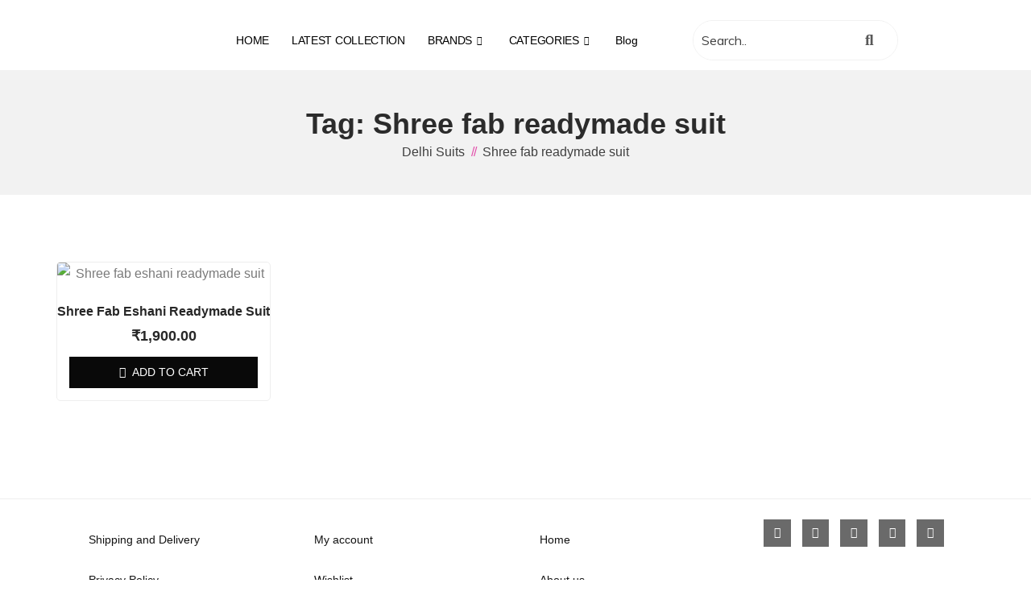

--- FILE ---
content_type: text/html; charset=UTF-8
request_url: https://delhisuits.com/product-tag/shree-fab-readymade-suit/
body_size: 44502
content:
<!DOCTYPE html>
<html lang="en-US">
<head>
	<meta charset="UTF-8">
	<meta name="viewport" content="width=device-width, initial-scale=1">
	<link rel="profile" href="https://gmpg.org/xfn/11">
					<script>document.documentElement.className = document.documentElement.className + ' yes-js js_active js'</script>
			<meta name='robots' content='index, follow, max-image-preview:large, max-snippet:-1, max-video-preview:-1' />
	<style>img:is([sizes="auto" i], [sizes^="auto," i]) { contain-intrinsic-size: 3000px 1500px }</style>
	
	<!-- This site is optimized with the Yoast SEO plugin v25.3 - https://yoast.com/wordpress/plugins/seo/ -->
	<title>Shree fab readymade suit Archives - Delhi Suits</title>
	<link rel="canonical" href="https://delhisuits.com/product-tag/shree-fab-readymade-suit/" />
	<meta property="og:locale" content="en_US" />
	<meta property="og:type" content="article" />
	<meta property="og:title" content="Shree fab readymade suit Archives - Delhi Suits" />
	<meta property="og:url" content="https://delhisuits.com/product-tag/shree-fab-readymade-suit/" />
	<meta property="og:site_name" content="Delhi Suits" />
	<meta name="twitter:card" content="summary_large_image" />
	<script type="application/ld+json" class="yoast-schema-graph">{"@context":"https://schema.org","@graph":[{"@type":"CollectionPage","@id":"https://delhisuits.com/product-tag/shree-fab-readymade-suit/","url":"https://delhisuits.com/product-tag/shree-fab-readymade-suit/","name":"Shree fab readymade suit Archives - Delhi Suits","isPartOf":{"@id":"https://delhisuits.com/#website"},"primaryImageOfPage":{"@id":"https://delhisuits.com/product-tag/shree-fab-readymade-suit/#primaryimage"},"image":{"@id":"https://delhisuits.com/product-tag/shree-fab-readymade-suit/#primaryimage"},"thumbnailUrl":"https://delhisuits.com/wp-content/uploads/2024/06/IMG-20240614-WA0048.webp","breadcrumb":{"@id":"https://delhisuits.com/product-tag/shree-fab-readymade-suit/#breadcrumb"},"inLanguage":"en-US"},{"@type":"ImageObject","inLanguage":"en-US","@id":"https://delhisuits.com/product-tag/shree-fab-readymade-suit/#primaryimage","url":"https://delhisuits.com/wp-content/uploads/2024/06/IMG-20240614-WA0048.webp","contentUrl":"https://delhisuits.com/wp-content/uploads/2024/06/IMG-20240614-WA0048.webp","width":1600,"height":1128},{"@type":"BreadcrumbList","@id":"https://delhisuits.com/product-tag/shree-fab-readymade-suit/#breadcrumb","itemListElement":[{"@type":"ListItem","position":1,"name":"Home","item":"https://delhisuits.com/"},{"@type":"ListItem","position":2,"name":"Shree fab readymade suit"}]},{"@type":"WebSite","@id":"https://delhisuits.com/#website","url":"https://delhisuits.com/","name":"Delhi Suits","description":"Wholesale Ladies&#039; Suits at Unbeatable Prices | Delhi’s Finest Collection | Mahavir Textiles","potentialAction":[{"@type":"SearchAction","target":{"@type":"EntryPoint","urlTemplate":"https://delhisuits.com/?s={search_term_string}"},"query-input":{"@type":"PropertyValueSpecification","valueRequired":true,"valueName":"search_term_string"}}],"inLanguage":"en-US"}]}</script>
	<!-- / Yoast SEO plugin. -->


<link rel='dns-prefetch' href='//fonts.googleapis.com' />
<link rel="alternate" type="application/rss+xml" title="Delhi Suits &raquo; Feed" href="https://delhisuits.com/feed/" />
<link rel="alternate" type="application/rss+xml" title="Delhi Suits &raquo; Comments Feed" href="https://delhisuits.com/comments/feed/" />
<link rel="alternate" type="application/rss+xml" title="Delhi Suits &raquo; Shree fab readymade suit Tag Feed" href="https://delhisuits.com/product-tag/shree-fab-readymade-suit/feed/" />
<script type="text/javascript">
/* <![CDATA[ */
window._wpemojiSettings = {"baseUrl":"https:\/\/s.w.org\/images\/core\/emoji\/15.0.3\/72x72\/","ext":".png","svgUrl":"https:\/\/s.w.org\/images\/core\/emoji\/15.0.3\/svg\/","svgExt":".svg","source":{"concatemoji":"https:\/\/delhisuits.com\/wp-includes\/js\/wp-emoji-release.min.js?ver=6.7.4"}};
/*! This file is auto-generated */
!function(i,n){var o,s,e;function c(e){try{var t={supportTests:e,timestamp:(new Date).valueOf()};sessionStorage.setItem(o,JSON.stringify(t))}catch(e){}}function p(e,t,n){e.clearRect(0,0,e.canvas.width,e.canvas.height),e.fillText(t,0,0);var t=new Uint32Array(e.getImageData(0,0,e.canvas.width,e.canvas.height).data),r=(e.clearRect(0,0,e.canvas.width,e.canvas.height),e.fillText(n,0,0),new Uint32Array(e.getImageData(0,0,e.canvas.width,e.canvas.height).data));return t.every(function(e,t){return e===r[t]})}function u(e,t,n){switch(t){case"flag":return n(e,"\ud83c\udff3\ufe0f\u200d\u26a7\ufe0f","\ud83c\udff3\ufe0f\u200b\u26a7\ufe0f")?!1:!n(e,"\ud83c\uddfa\ud83c\uddf3","\ud83c\uddfa\u200b\ud83c\uddf3")&&!n(e,"\ud83c\udff4\udb40\udc67\udb40\udc62\udb40\udc65\udb40\udc6e\udb40\udc67\udb40\udc7f","\ud83c\udff4\u200b\udb40\udc67\u200b\udb40\udc62\u200b\udb40\udc65\u200b\udb40\udc6e\u200b\udb40\udc67\u200b\udb40\udc7f");case"emoji":return!n(e,"\ud83d\udc26\u200d\u2b1b","\ud83d\udc26\u200b\u2b1b")}return!1}function f(e,t,n){var r="undefined"!=typeof WorkerGlobalScope&&self instanceof WorkerGlobalScope?new OffscreenCanvas(300,150):i.createElement("canvas"),a=r.getContext("2d",{willReadFrequently:!0}),o=(a.textBaseline="top",a.font="600 32px Arial",{});return e.forEach(function(e){o[e]=t(a,e,n)}),o}function t(e){var t=i.createElement("script");t.src=e,t.defer=!0,i.head.appendChild(t)}"undefined"!=typeof Promise&&(o="wpEmojiSettingsSupports",s=["flag","emoji"],n.supports={everything:!0,everythingExceptFlag:!0},e=new Promise(function(e){i.addEventListener("DOMContentLoaded",e,{once:!0})}),new Promise(function(t){var n=function(){try{var e=JSON.parse(sessionStorage.getItem(o));if("object"==typeof e&&"number"==typeof e.timestamp&&(new Date).valueOf()<e.timestamp+604800&&"object"==typeof e.supportTests)return e.supportTests}catch(e){}return null}();if(!n){if("undefined"!=typeof Worker&&"undefined"!=typeof OffscreenCanvas&&"undefined"!=typeof URL&&URL.createObjectURL&&"undefined"!=typeof Blob)try{var e="postMessage("+f.toString()+"("+[JSON.stringify(s),u.toString(),p.toString()].join(",")+"));",r=new Blob([e],{type:"text/javascript"}),a=new Worker(URL.createObjectURL(r),{name:"wpTestEmojiSupports"});return void(a.onmessage=function(e){c(n=e.data),a.terminate(),t(n)})}catch(e){}c(n=f(s,u,p))}t(n)}).then(function(e){for(var t in e)n.supports[t]=e[t],n.supports.everything=n.supports.everything&&n.supports[t],"flag"!==t&&(n.supports.everythingExceptFlag=n.supports.everythingExceptFlag&&n.supports[t]);n.supports.everythingExceptFlag=n.supports.everythingExceptFlag&&!n.supports.flag,n.DOMReady=!1,n.readyCallback=function(){n.DOMReady=!0}}).then(function(){return e}).then(function(){var e;n.supports.everything||(n.readyCallback(),(e=n.source||{}).concatemoji?t(e.concatemoji):e.wpemoji&&e.twemoji&&(t(e.twemoji),t(e.wpemoji)))}))}((window,document),window._wpemojiSettings);
/* ]]> */
</script>
<link rel='stylesheet' id='ubit-fonts-css' href='//fonts.googleapis.com/css?family=Muli%3Aregular%2Citalic%2C600%2C600italic%2C700%2C700italic%7CMontserrat%3Aregular%2Citalic%2C500%2C500italic%2C600%2C600italic%2C700%2C700italic%7CMontserrat%3Aregular%2C500%2C500italic%2C600%2C600italic%2C700%2C700italic%2C900italic&#038;display=swap&#038;ver=1.5.6' type='text/css' media='all' />
<link rel='stylesheet' id='ht_ctc_main_css-css' href='https://delhisuits.com/wp-content/plugins/click-to-chat-for-whatsapp/new/inc/assets/css/main.css?ver=4.22' type='text/css' media='all' />
<link rel='stylesheet' id='hfe-widgets-style-css' href='https://delhisuits.com/wp-content/plugins/header-footer-elementor/inc/widgets-css/frontend.css?ver=2.4.0' type='text/css' media='all' />
<link rel='stylesheet' id='shopengine-public-css' href='https://delhisuits.com/wp-content/plugins/shopengine/assets/css/shopengine-public.css?ver=4.7.8' type='text/css' media='all' />
<link rel='stylesheet' id='shopengine-widget-frontend-css' href='https://delhisuits.com/wp-content/plugins/shopengine/widgets/init/assets/css/widget-frontend.css?ver=4.7.8' type='text/css' media='all' />
<link rel='stylesheet' id='shopengine-frontend-font-awesome-css' href='https://delhisuits.com/wp-content/plugins/elementor/assets/lib/font-awesome/css/all.css?ver=4.7.8' type='text/css' media='all' />
<style id='wp-emoji-styles-inline-css' type='text/css'>

	img.wp-smiley, img.emoji {
		display: inline !important;
		border: none !important;
		box-shadow: none !important;
		height: 1em !important;
		width: 1em !important;
		margin: 0 0.07em !important;
		vertical-align: -0.1em !important;
		background: none !important;
		padding: 0 !important;
	}
</style>
<link rel='stylesheet' id='wp-block-library-css' href='https://delhisuits.com/wp-includes/css/dist/block-library/style.min.css?ver=6.7.4' type='text/css' media='all' />
<style id='wp-block-library-theme-inline-css' type='text/css'>
.wp-block-audio :where(figcaption){color:#555;font-size:13px;text-align:center}.is-dark-theme .wp-block-audio :where(figcaption){color:#ffffffa6}.wp-block-audio{margin:0 0 1em}.wp-block-code{border:1px solid #ccc;border-radius:4px;font-family:Menlo,Consolas,monaco,monospace;padding:.8em 1em}.wp-block-embed :where(figcaption){color:#555;font-size:13px;text-align:center}.is-dark-theme .wp-block-embed :where(figcaption){color:#ffffffa6}.wp-block-embed{margin:0 0 1em}.blocks-gallery-caption{color:#555;font-size:13px;text-align:center}.is-dark-theme .blocks-gallery-caption{color:#ffffffa6}:root :where(.wp-block-image figcaption){color:#555;font-size:13px;text-align:center}.is-dark-theme :root :where(.wp-block-image figcaption){color:#ffffffa6}.wp-block-image{margin:0 0 1em}.wp-block-pullquote{border-bottom:4px solid;border-top:4px solid;color:currentColor;margin-bottom:1.75em}.wp-block-pullquote cite,.wp-block-pullquote footer,.wp-block-pullquote__citation{color:currentColor;font-size:.8125em;font-style:normal;text-transform:uppercase}.wp-block-quote{border-left:.25em solid;margin:0 0 1.75em;padding-left:1em}.wp-block-quote cite,.wp-block-quote footer{color:currentColor;font-size:.8125em;font-style:normal;position:relative}.wp-block-quote:where(.has-text-align-right){border-left:none;border-right:.25em solid;padding-left:0;padding-right:1em}.wp-block-quote:where(.has-text-align-center){border:none;padding-left:0}.wp-block-quote.is-large,.wp-block-quote.is-style-large,.wp-block-quote:where(.is-style-plain){border:none}.wp-block-search .wp-block-search__label{font-weight:700}.wp-block-search__button{border:1px solid #ccc;padding:.375em .625em}:where(.wp-block-group.has-background){padding:1.25em 2.375em}.wp-block-separator.has-css-opacity{opacity:.4}.wp-block-separator{border:none;border-bottom:2px solid;margin-left:auto;margin-right:auto}.wp-block-separator.has-alpha-channel-opacity{opacity:1}.wp-block-separator:not(.is-style-wide):not(.is-style-dots){width:100px}.wp-block-separator.has-background:not(.is-style-dots){border-bottom:none;height:1px}.wp-block-separator.has-background:not(.is-style-wide):not(.is-style-dots){height:2px}.wp-block-table{margin:0 0 1em}.wp-block-table td,.wp-block-table th{word-break:normal}.wp-block-table :where(figcaption){color:#555;font-size:13px;text-align:center}.is-dark-theme .wp-block-table :where(figcaption){color:#ffffffa6}.wp-block-video :where(figcaption){color:#555;font-size:13px;text-align:center}.is-dark-theme .wp-block-video :where(figcaption){color:#ffffffa6}.wp-block-video{margin:0 0 1em}:root :where(.wp-block-template-part.has-background){margin-bottom:0;margin-top:0;padding:1.25em 2.375em}
</style>
<style id='classic-theme-styles-inline-css' type='text/css'>
/*! This file is auto-generated */
.wp-block-button__link{color:#fff;background-color:#32373c;border-radius:9999px;box-shadow:none;text-decoration:none;padding:calc(.667em + 2px) calc(1.333em + 2px);font-size:1.125em}.wp-block-file__button{background:#32373c;color:#fff;text-decoration:none}
</style>
<style id='global-styles-inline-css' type='text/css'>
:root{--wp--preset--aspect-ratio--square: 1;--wp--preset--aspect-ratio--4-3: 4/3;--wp--preset--aspect-ratio--3-4: 3/4;--wp--preset--aspect-ratio--3-2: 3/2;--wp--preset--aspect-ratio--2-3: 2/3;--wp--preset--aspect-ratio--16-9: 16/9;--wp--preset--aspect-ratio--9-16: 9/16;--wp--preset--color--black: #000000;--wp--preset--color--cyan-bluish-gray: #abb8c3;--wp--preset--color--white: #ffffff;--wp--preset--color--pale-pink: #f78da7;--wp--preset--color--vivid-red: #cf2e2e;--wp--preset--color--luminous-vivid-orange: #ff6900;--wp--preset--color--luminous-vivid-amber: #fcb900;--wp--preset--color--light-green-cyan: #7bdcb5;--wp--preset--color--vivid-green-cyan: #00d084;--wp--preset--color--pale-cyan-blue: #8ed1fc;--wp--preset--color--vivid-cyan-blue: #0693e3;--wp--preset--color--vivid-purple: #9b51e0;--wp--preset--color--ubit-primary: #e250ab;--wp--preset--color--ubit-heading: #2b2b2b;--wp--preset--color--ubit-text: #404040;--wp--preset--gradient--vivid-cyan-blue-to-vivid-purple: linear-gradient(135deg,rgba(6,147,227,1) 0%,rgb(155,81,224) 100%);--wp--preset--gradient--light-green-cyan-to-vivid-green-cyan: linear-gradient(135deg,rgb(122,220,180) 0%,rgb(0,208,130) 100%);--wp--preset--gradient--luminous-vivid-amber-to-luminous-vivid-orange: linear-gradient(135deg,rgba(252,185,0,1) 0%,rgba(255,105,0,1) 100%);--wp--preset--gradient--luminous-vivid-orange-to-vivid-red: linear-gradient(135deg,rgba(255,105,0,1) 0%,rgb(207,46,46) 100%);--wp--preset--gradient--very-light-gray-to-cyan-bluish-gray: linear-gradient(135deg,rgb(238,238,238) 0%,rgb(169,184,195) 100%);--wp--preset--gradient--cool-to-warm-spectrum: linear-gradient(135deg,rgb(74,234,220) 0%,rgb(151,120,209) 20%,rgb(207,42,186) 40%,rgb(238,44,130) 60%,rgb(251,105,98) 80%,rgb(254,248,76) 100%);--wp--preset--gradient--blush-light-purple: linear-gradient(135deg,rgb(255,206,236) 0%,rgb(152,150,240) 100%);--wp--preset--gradient--blush-bordeaux: linear-gradient(135deg,rgb(254,205,165) 0%,rgb(254,45,45) 50%,rgb(107,0,62) 100%);--wp--preset--gradient--luminous-dusk: linear-gradient(135deg,rgb(255,203,112) 0%,rgb(199,81,192) 50%,rgb(65,88,208) 100%);--wp--preset--gradient--pale-ocean: linear-gradient(135deg,rgb(255,245,203) 0%,rgb(182,227,212) 50%,rgb(51,167,181) 100%);--wp--preset--gradient--electric-grass: linear-gradient(135deg,rgb(202,248,128) 0%,rgb(113,206,126) 100%);--wp--preset--gradient--midnight: linear-gradient(135deg,rgb(2,3,129) 0%,rgb(40,116,252) 100%);--wp--preset--font-size--small: 13px;--wp--preset--font-size--medium: 20px;--wp--preset--font-size--large: 36px;--wp--preset--font-size--x-large: 42px;--wp--preset--font-size--ubit-heading-6: 18px;--wp--preset--font-size--ubit-heading-5: 26px;--wp--preset--font-size--ubit-heading-4: 28px;--wp--preset--font-size--ubit-heading-3: 30px;--wp--preset--font-size--ubit-heading-2: 36px;--wp--preset--font-size--ubit-heading-1: 48px;--wp--preset--spacing--20: 0.44rem;--wp--preset--spacing--30: 0.67rem;--wp--preset--spacing--40: 1rem;--wp--preset--spacing--50: 1.5rem;--wp--preset--spacing--60: 2.25rem;--wp--preset--spacing--70: 3.38rem;--wp--preset--spacing--80: 5.06rem;--wp--preset--shadow--natural: 6px 6px 9px rgba(0, 0, 0, 0.2);--wp--preset--shadow--deep: 12px 12px 50px rgba(0, 0, 0, 0.4);--wp--preset--shadow--sharp: 6px 6px 0px rgba(0, 0, 0, 0.2);--wp--preset--shadow--outlined: 6px 6px 0px -3px rgba(255, 255, 255, 1), 6px 6px rgba(0, 0, 0, 1);--wp--preset--shadow--crisp: 6px 6px 0px rgba(0, 0, 0, 1);}:where(.is-layout-flex){gap: 0.5em;}:where(.is-layout-grid){gap: 0.5em;}body .is-layout-flex{display: flex;}.is-layout-flex{flex-wrap: wrap;align-items: center;}.is-layout-flex > :is(*, div){margin: 0;}body .is-layout-grid{display: grid;}.is-layout-grid > :is(*, div){margin: 0;}:where(.wp-block-columns.is-layout-flex){gap: 2em;}:where(.wp-block-columns.is-layout-grid){gap: 2em;}:where(.wp-block-post-template.is-layout-flex){gap: 1.25em;}:where(.wp-block-post-template.is-layout-grid){gap: 1.25em;}.has-black-color{color: var(--wp--preset--color--black) !important;}.has-cyan-bluish-gray-color{color: var(--wp--preset--color--cyan-bluish-gray) !important;}.has-white-color{color: var(--wp--preset--color--white) !important;}.has-pale-pink-color{color: var(--wp--preset--color--pale-pink) !important;}.has-vivid-red-color{color: var(--wp--preset--color--vivid-red) !important;}.has-luminous-vivid-orange-color{color: var(--wp--preset--color--luminous-vivid-orange) !important;}.has-luminous-vivid-amber-color{color: var(--wp--preset--color--luminous-vivid-amber) !important;}.has-light-green-cyan-color{color: var(--wp--preset--color--light-green-cyan) !important;}.has-vivid-green-cyan-color{color: var(--wp--preset--color--vivid-green-cyan) !important;}.has-pale-cyan-blue-color{color: var(--wp--preset--color--pale-cyan-blue) !important;}.has-vivid-cyan-blue-color{color: var(--wp--preset--color--vivid-cyan-blue) !important;}.has-vivid-purple-color{color: var(--wp--preset--color--vivid-purple) !important;}.has-black-background-color{background-color: var(--wp--preset--color--black) !important;}.has-cyan-bluish-gray-background-color{background-color: var(--wp--preset--color--cyan-bluish-gray) !important;}.has-white-background-color{background-color: var(--wp--preset--color--white) !important;}.has-pale-pink-background-color{background-color: var(--wp--preset--color--pale-pink) !important;}.has-vivid-red-background-color{background-color: var(--wp--preset--color--vivid-red) !important;}.has-luminous-vivid-orange-background-color{background-color: var(--wp--preset--color--luminous-vivid-orange) !important;}.has-luminous-vivid-amber-background-color{background-color: var(--wp--preset--color--luminous-vivid-amber) !important;}.has-light-green-cyan-background-color{background-color: var(--wp--preset--color--light-green-cyan) !important;}.has-vivid-green-cyan-background-color{background-color: var(--wp--preset--color--vivid-green-cyan) !important;}.has-pale-cyan-blue-background-color{background-color: var(--wp--preset--color--pale-cyan-blue) !important;}.has-vivid-cyan-blue-background-color{background-color: var(--wp--preset--color--vivid-cyan-blue) !important;}.has-vivid-purple-background-color{background-color: var(--wp--preset--color--vivid-purple) !important;}.has-black-border-color{border-color: var(--wp--preset--color--black) !important;}.has-cyan-bluish-gray-border-color{border-color: var(--wp--preset--color--cyan-bluish-gray) !important;}.has-white-border-color{border-color: var(--wp--preset--color--white) !important;}.has-pale-pink-border-color{border-color: var(--wp--preset--color--pale-pink) !important;}.has-vivid-red-border-color{border-color: var(--wp--preset--color--vivid-red) !important;}.has-luminous-vivid-orange-border-color{border-color: var(--wp--preset--color--luminous-vivid-orange) !important;}.has-luminous-vivid-amber-border-color{border-color: var(--wp--preset--color--luminous-vivid-amber) !important;}.has-light-green-cyan-border-color{border-color: var(--wp--preset--color--light-green-cyan) !important;}.has-vivid-green-cyan-border-color{border-color: var(--wp--preset--color--vivid-green-cyan) !important;}.has-pale-cyan-blue-border-color{border-color: var(--wp--preset--color--pale-cyan-blue) !important;}.has-vivid-cyan-blue-border-color{border-color: var(--wp--preset--color--vivid-cyan-blue) !important;}.has-vivid-purple-border-color{border-color: var(--wp--preset--color--vivid-purple) !important;}.has-vivid-cyan-blue-to-vivid-purple-gradient-background{background: var(--wp--preset--gradient--vivid-cyan-blue-to-vivid-purple) !important;}.has-light-green-cyan-to-vivid-green-cyan-gradient-background{background: var(--wp--preset--gradient--light-green-cyan-to-vivid-green-cyan) !important;}.has-luminous-vivid-amber-to-luminous-vivid-orange-gradient-background{background: var(--wp--preset--gradient--luminous-vivid-amber-to-luminous-vivid-orange) !important;}.has-luminous-vivid-orange-to-vivid-red-gradient-background{background: var(--wp--preset--gradient--luminous-vivid-orange-to-vivid-red) !important;}.has-very-light-gray-to-cyan-bluish-gray-gradient-background{background: var(--wp--preset--gradient--very-light-gray-to-cyan-bluish-gray) !important;}.has-cool-to-warm-spectrum-gradient-background{background: var(--wp--preset--gradient--cool-to-warm-spectrum) !important;}.has-blush-light-purple-gradient-background{background: var(--wp--preset--gradient--blush-light-purple) !important;}.has-blush-bordeaux-gradient-background{background: var(--wp--preset--gradient--blush-bordeaux) !important;}.has-luminous-dusk-gradient-background{background: var(--wp--preset--gradient--luminous-dusk) !important;}.has-pale-ocean-gradient-background{background: var(--wp--preset--gradient--pale-ocean) !important;}.has-electric-grass-gradient-background{background: var(--wp--preset--gradient--electric-grass) !important;}.has-midnight-gradient-background{background: var(--wp--preset--gradient--midnight) !important;}.has-small-font-size{font-size: var(--wp--preset--font-size--small) !important;}.has-medium-font-size{font-size: var(--wp--preset--font-size--medium) !important;}.has-large-font-size{font-size: var(--wp--preset--font-size--large) !important;}.has-x-large-font-size{font-size: var(--wp--preset--font-size--x-large) !important;}
:where(.wp-block-post-template.is-layout-flex){gap: 1.25em;}:where(.wp-block-post-template.is-layout-grid){gap: 1.25em;}
:where(.wp-block-columns.is-layout-flex){gap: 2em;}:where(.wp-block-columns.is-layout-grid){gap: 2em;}
:root :where(.wp-block-pullquote){font-size: 1.5em;line-height: 1.6;}
</style>
<link rel='stylesheet' id='apsw-styles-css' href='https://delhisuits.com/wp-content/plugins/advanced-product-search-for-woo/assets/front/css/style.css?ver=1769319116' type='text/css' media='all' />
<style id='apsw-styles-inline-css' type='text/css'>
  .apsw-search-wrap {max-width:999px;}
		.apsw-search-wrap .apsw-search-form input[type='search'],.apsw-search-wrap.apsw_search_form_style_4 button.apsw-search-btn,.apsw-search-wrap.apsw_search_form_style_5 button.apsw-search-btn,.apsw-search-wrap.apsw_search_form_style_6 button.apsw-search-btn,.apsw-search-wrap .apsw-search-btn{ height:56px; line-height: 56px }
		.apsw-search-wrap .apsw-select-box-wrap{height:56px;}
		.apsw-search-wrap .apsw-category-items{ line-height: 56px; }
		.apsw_ajax_result{ top:57px; }
		.apsw-search-wrap .apsw-search-form{ background:#fff; border-color:#e2e1e6; }.apsw-search-wrap .apsw-category-items,.apsw-search-wrap .apsw-search-form input[type='search']{color:#43454b; }.apsw-search-wrap.apsw_search_form_style_4 button.apsw-search-btn, .apsw-search-wrap.apsw_search_form_style_5 button.apsw-search-btn, .apsw-search-wrap.apsw_search_form_style_6 button.apsw-search-btn{ color:#fff; background:#d83c3c; }.apsw-search-wrap .apsw-search-btn svg{ fill:#d83c3c; }.apsw-search-wrap.apsw_search_form_style_4 button.apsw-search-btn::before, .apsw-search-wrap.apsw_search_form_style_5 button.apsw-search-btn::before, .apsw-search-wrap.apsw_search_form_style_6 button.apsw-search-btn::before { border-color: transparent #d83c3c  transparent;; }.apsw_ajax_result .apsw_result_wrap{ background:#fff; border-color:#e2e1e6; } ul.apsw_data_container li:hover{ background:#d9d9d9; border-color:#e2e1e6; } ul.apsw_data_container li .apsw-name{ color:#000;} ul.apsw_data_container li .apsw-price{ color:#000;} ul.apsw_data_container li .apsw_result_excerpt{ color:#989499;} ul.apsw_data_container li .apsw_result_category{ color:#dd0000;} ul.apsw_data_container li.apsw_featured{ background:#C7FBAE;} ul.apsw_data_container li .apsw_result_on_sale{ background:#5391E8;} ul.apsw_data_container li .apsw_result_stock{ color:#dd0000;} 
</style>
<link rel='stylesheet' id='mini-cart-for-woocommerce-css' href='https://delhisuits.com/wp-content/plugins/mini-cart-for-woocommerce//assets/public/css/style.css?ver=2.0.10' type='text/css' media='all' />
<link rel='stylesheet' id='woocommerce-layout-css' href='https://delhisuits.com/wp-content/plugins/woocommerce/assets/css/woocommerce-layout.css?ver=9.9.6' type='text/css' media='all' />
<link rel='stylesheet' id='woocommerce-general-css' href='https://delhisuits.com/wp-content/plugins/woocommerce/assets/css/woocommerce.css?ver=9.9.6' type='text/css' media='all' />
<style id='woocommerce-inline-inline-css' type='text/css'>
.woocommerce form .form-row .required { visibility: visible; }
</style>
<link rel='stylesheet' id='wpos-slick-style-css' href='https://delhisuits.com/wp-content/plugins/woo-product-slider-and-carousel-with-category/assets/css/slick.css?ver=3.0.3' type='text/css' media='all' />
<link rel='stylesheet' id='wcpscwc-public-style-css' href='https://delhisuits.com/wp-content/plugins/woo-product-slider-and-carousel-with-category/assets/css/wcpscwc-public.css?ver=3.0.3' type='text/css' media='all' />
<link rel='stylesheet' id='hfe-style-css' href='https://delhisuits.com/wp-content/plugins/header-footer-elementor/assets/css/header-footer-elementor.css?ver=2.4.0' type='text/css' media='all' />
<link rel='stylesheet' id='elementor-icons-css' href='https://delhisuits.com/wp-content/plugins/elementor/assets/lib/eicons/css/elementor-icons.min.css?ver=5.40.0' type='text/css' media='all' />
<style id='elementor-icons-inline-css' type='text/css'>

		.elementor-add-new-section .elementor-add-templately-promo-button{
            background-color: #5d4fff;
            background-image: url(https://delhisuits.com/wp-content/plugins/essential-addons-for-elementor-lite/assets/admin/images/templately/logo-icon.svg);
            background-repeat: no-repeat;
            background-position: center center;
            position: relative;
        }
        
		.elementor-add-new-section .elementor-add-templately-promo-button > i{
            height: 12px;
        }
        
        body .elementor-add-new-section .elementor-add-section-area-button {
            margin-left: 0;
        }

		.elementor-add-new-section .elementor-add-templately-promo-button{
            background-color: #5d4fff;
            background-image: url(https://delhisuits.com/wp-content/plugins/essential-addons-for-elementor-lite/assets/admin/images/templately/logo-icon.svg);
            background-repeat: no-repeat;
            background-position: center center;
            position: relative;
        }
        
		.elementor-add-new-section .elementor-add-templately-promo-button > i{
            height: 12px;
        }
        
        body .elementor-add-new-section .elementor-add-section-area-button {
            margin-left: 0;
        }

		.elementor-add-new-section .elementor-add-templately-promo-button{
            background-color: #5d4fff;
            background-image: url(https://delhisuits.com/wp-content/plugins/essential-addons-for-elementor-lite/assets/admin/images/templately/logo-icon.svg);
            background-repeat: no-repeat;
            background-position: center center;
            position: relative;
        }
        
		.elementor-add-new-section .elementor-add-templately-promo-button > i{
            height: 12px;
        }
        
        body .elementor-add-new-section .elementor-add-section-area-button {
            margin-left: 0;
        }

		.elementor-add-new-section .elementor-add-templately-promo-button{
            background-color: #5d4fff;
            background-image: url(https://delhisuits.com/wp-content/plugins/essential-addons-for-elementor-lite/assets/admin/images/templately/logo-icon.svg);
            background-repeat: no-repeat;
            background-position: center center;
            position: relative;
        }
        
		.elementor-add-new-section .elementor-add-templately-promo-button > i{
            height: 12px;
        }
        
        body .elementor-add-new-section .elementor-add-section-area-button {
            margin-left: 0;
        }
</style>
<link rel='stylesheet' id='elementor-frontend-css' href='https://delhisuits.com/wp-content/plugins/elementor/assets/css/frontend.min.css?ver=3.29.2' type='text/css' media='all' />
<link rel='stylesheet' id='elementor-post-202-css' href='https://delhisuits.com/wp-content/uploads/elementor/css/post-202.css?ver=1752574165' type='text/css' media='all' />
<link rel='stylesheet' id='font-awesome-5-all-css' href='https://delhisuits.com/wp-content/plugins/elementor/assets/lib/font-awesome/css/all.min.css?ver=3.29.2' type='text/css' media='all' />
<link rel='stylesheet' id='font-awesome-4-shim-css' href='https://delhisuits.com/wp-content/plugins/elementor/assets/lib/font-awesome/css/v4-shims.min.css?ver=3.29.2' type='text/css' media='all' />
<link rel='stylesheet' id='elementor-post-1628-css' href='https://delhisuits.com/wp-content/uploads/elementor/css/post-1628.css?ver=1752574171' type='text/css' media='all' />
<link rel='stylesheet' id='eael-general-css' href='https://delhisuits.com/wp-content/plugins/essential-addons-for-elementor-lite/assets/front-end/css/view/general.min.css?ver=6.1.18' type='text/css' media='all' />
<link rel='stylesheet' id='eael-1774-css' href='https://delhisuits.com/wp-content/uploads/essential-addons-elementor/eael-1774.css?ver=1718350090' type='text/css' media='all' />
<link rel='stylesheet' id='elementor-post-1774-css' href='https://delhisuits.com/wp-content/uploads/elementor/css/post-1774.css?ver=1752574172' type='text/css' media='all' />
<link rel='stylesheet' id='sa-login-css-css' href='https://delhisuits.com/wp-content/plugins/sms-alert/css/sms_alert_customer_validation_style.css?ver=3.8.3' type='text/css' media='' />
<link rel='stylesheet' id='brands-styles-css' href='https://delhisuits.com/wp-content/plugins/woocommerce/assets/css/brands.css?ver=9.9.6' type='text/css' media='all' />
<link rel='stylesheet' id='dgwt-wcas-style-css' href='https://delhisuits.com/wp-content/plugins/ajax-search-for-woocommerce/assets/css/style.min.css?ver=1.30.0' type='text/css' media='all' />
<link rel='stylesheet' id='ubit-style-css' href='https://delhisuits.com/wp-content/themes/ubit/style.css?ver=1.5.6' type='text/css' media='all' />
<style id='ubit-style-inline-css' type='text/css'>

			select:-moz-focusring{
				text-shadow: 0 0 0 #404040;
			}
		
			.topbar{
				background-color: #ffffff;
				padding: 6px 0;
			}
			.topbar *{
				color: #2b2b2b;
			}
		
			body, select, button, input, textarea{
				font-family: Muli, Arial, Helvetica, sans-serif;
				font-weight: 400;
				line-height: 28px;
				text-transform: none;
				font-size: 16px;
				color: #404040;
			}

			.alpha.entry-title a,
			.pagination a,
			.summary.entry-summary .price del .woocommerce-Price-amount,
			.product-loop-meta .price del .woocommerce-Price-amount,
			.woocommerce-pagination a,
			.woocommerce-loop-product__category a,
			.woocommerce-loop-product__title,
			.price del,
			.stars a,
			.woocommerce-review-link,
			.woocommerce-tabs .tabs li a,
			.woocommerce-cart-form__contents .product-remove a,
			.ubit-breadcrumb a,
			.breadcrumb-separator,
			#secondary .widget a,
			.has-ubit-text-color,
			.clear-cart-btn{
				color: #404040;
			}

			.price_slider_wrapper .price_slider,
			.has-ubit-text-background-color{
				background-color: #404040;
			}

			.elementor-add-to-cart .quantity,
			.clear-cart-btn{
				border: 1px solid #404040;
			}

			.product .woocommerce-loop-product__title{
				font-size: 16px;
			}
		
			@media ( min-width: 991px ) {
				.primary-navigation a{
					font-family: Montserrat, Arial, Helvetica, sans-serif;
					font-weight: 700;
					text-transform: uppercase;
				}

				.primary-navigation > li > a{
					font-size: 14px;
					line-height: 90px;
					color: #2b2b2b;
				}

				.primary-navigation .sub-menu a{
					line-height: 24px;
					font-size: 14px;
					color: #2b2b2b;
				}
			}
		
			h1, h2, h3, h4, h5, h6,
			#reply-title, .has-large-font-size{
				font-family: Montserrat, Arial, Helvetica, sans-serif;
				font-weight: 700;
				text-transform: none;
				line-height: 1.5;
				color: #2b2b2b;
			}
			h1,
			.has-ubit-heading-1-font-size{
				font-size: 48px;
			}
			h2,
			.has-ubit-heading-2-font-size{
				font-size: 36px;
			}
			h3,
			.has-ubit-heading-3-font-size{
				font-size: 30px;
			}
			h4,
			.has-ubit-heading-4-font-size{
				font-size: 28px;
			}
			h5,
			.has-ubit-heading-5-font-size,
			.has-large-font-size{
				font-size: 26px;
			}
			h6,
			.has-ubit-heading-6-font-size{
				font-size: 18px;
			}

			.ubit-shop-category .elementor-widget-wrap > .elementor-widget-image .wp-caption .wp-caption-text {
				font-family: Montserrat, Arial, Helvetica, sans-serif;
			}

			.product-loop-meta .price,
			.variations label,
			.woocommerce-review__author,
			.button[name="apply_coupon"],
			.button[name="apply_coupon"]:hover,
			.button[name="update_cart"],
			.quantity .qty,
			.form-row label,
			.select2-container--default .select2-selection--single .select2-selection__rendered,
			.form-row .input-text:focus,
			.wc_payment_method label,
			.woocommerce-checkout-review-order-table thead th,
			.woocommerce-checkout-review-order-table .product-name,
			.woocommerce-thankyou-order-details strong,
			.woocommerce-table--order-details th,
			.woocommerce-table--order-details .amount,
			.wc-breadcrumb .ubit-breadcrumb,
			.sidebar-menu .primary-navigation .arrow-icon,
			.default-widget a strong:hover,
			.ubit-subscribe-form input,
			.ubit-shop-category .elementor-widget-image .widget-image-caption,
			.shop_table_responsive td:before,
			.cart-collaterals th,
			.woocommerce-mini-cart__total strong,
			.woocommerce-form-login-toggle .woocommerce-info a,
			.has-ubit-heading-color{
				color: #2b2b2b;
			}

			.has-ubit-heading-background-color{
				background-color: #2b2b2b;
			}

			.variations label{
				font-weight: 700;
			}
		
			.cart-sidebar-content .woocommerce-mini-cart__buttons a:not(.checkout),
			.site-tools .header-search-icon,
			.ps-layout-1 .product-loop-meta .button,
			.ps-layout-1 .loop-add-to-cart-btn,
			a{
				color: #2b2b2b;
			}

			.ubit-icon-bar span{
				background-color: #2b2b2b;
			}

			.site-tools .header-search-icon:hover,
			a:hover,
			.topbar a:hover,
			.topbar a:hover *,
			.ps-layout-1 .product-loop-meta .button:hover,
			.ps-layout-1 .loop-add-to-cart-btn:hover,
			#secondary .widget a:not(.tag-cloud-link):hover,
			.cart-sidebar-content .woocommerce-mini-cart__buttons a:not(.checkout):hover,
			.custom-eael-grid-1 .eael-grid-post .eael-post-elements-readmore-btn,
			.post .entry-meta a:hover{
				color: #e250ab;
			}
		
			.ubit-button-color {
				color: #ffffff;
			}
			.ubit-button-bg-color {
				background-color: #e250ab;
			}
			.ubit-button-hover-color {
				color: #ffffff;
			}
			.ubit-button-hover-bg-color {
				background-color: #3a3a3a;
			}

			.button,
			#scroll-to-top,
			.comment-body .reply a,
			.woocommerce-widget-layered-nav-dropdown__submit,
			.form-submit .submit,
			.elementor-button-wrapper .elementor-button,
			.ubit-contact-form input[type="submit"],
			.has-ubit-contact-form input[type="submit"],
			#secondary .widget a.button,
			.ps-layout-1 .product-loop-meta.no-transform .button,
			.ps-layout-1 .product-loop-meta.no-transform .added_to_cart,
			.mc4wp-form input[type="submit"]{
				background-color: #e250ab;
				color: #ffffff;
				border-radius: 50px;
			}

			.mc4wp-form input[type="submit"]{
				border: 1px solid #e250ab;
			}

			.cart .quantity,
			.clear-cart-btn{
				border-radius: 50px;
			}

			.button:hover,
			#scroll-to-top:hover,
			.comment-body .reply a:hover,
			.woocommerce-widget-layered-nav-dropdown__submit:hover,
			.form-submit .submit:hover,
			.elementor-button-wrapper .elementor-button:hover,
			.ubit-contact-form input[type="submit"]:hover,
			.has-ubit-contact-form input[type="submit"]:hover,
			#secondary .widget a.button:hover,
			.ps-layout-1 .product-loop-meta.no-transform .button:hover,
			.ps-layout-1 .product-loop-meta.no-transform .added_to_cart:hover,
			.mc4wp-form input[type="submit"]:hover{
				background-color: #3a3a3a;
				color: #ffffff;
			}

			.mc4wp-form input[type="submit"]:hover{
				border: 1px solid #3a3a3a;
			}

			.select2-container--default .select2-results__option--highlighted[aria-selected],
			.select2-container--default .select2-results__option--highlighted[data-selected]{
				background-color: #e250ab !important;
			}

			.single_add_to_cart_button:not(.disabled),
			.checkout-button{
				/*box-shadow: 0px 10px 40px 0px rgba(226,80,171,0.3);*/
			}

			@media ( max-width: 600px ) {
				.woocommerce-cart-form__contents [name="update_cart"],
				.woocommerce-cart-form__contents .coupon button,
				.checkout_coupon.woocommerce-form-coupon [name="apply_coupon"],
				.clear-cart-btn{
					background-color: #e250ab;
				}
				.woocommerce-cart-form__contents [name="update_cart"],
				.woocommerce-cart-form__contents .coupon button,
				.checkout_coupon.woocommerce-form-coupon [name="apply_coupon"],
				.clear-cart-box .clear-cart-btn{
					color: #ffffff;
				}
			}
		
			.ubit-theme-color,
			body:not(.error404) .primary-navigation li.current-menu-item > a,
			body:not(.error404) .primary-navigation li.current-menu-ancestor > a,
			body:not(.error404) .primary-navigation li.current-menu-parent > a,
			body:not(.error404) .primary-navigation li.current_page_parent > a,
			body:not(.error404) .primary-navigation li.current_page_ancestor > a,
			body:not(.error404) .primary-navigation li.current_page_item > a,
			.summary.entry-summary .price .woocommerce-Price-amount,
			.product-loop-meta .price .woocommerce-Price-amount,
			.woocommerce-cart-form__contents .product-subtotal,
			.woocommerce-checkout-review-order-table .order-total,
			.woocommerce-table--order-details .product-name a,
			.primary-navigation a:hover,
			.primary-navigation .menu-item-has-children:hover > a,
			.default-widget a strong,
			.woocommerce-mini-cart__total .amount,
			.woocommerce-form-login-toggle .woocommerce-info a:hover,
			.has-ubit-primary-color,
			.blog-layout-grid .site-main .post-read-more a,
			.site-footer a:hover,
			.ubit-simple-subsbrice-form input[type="submit"],
			.alpha.entry-title a:hover,
			.widget-title,
			.widgettitle,
			#secondary .widget .current-cat > a,
			#secondary .widget .current-cat > span,
			#secondary .widget .woocommerce-widget-layered-nav-list__item--chosen > a,
			#secondary .widget .woocommerce-widget-layered-nav-list__item--chosen > span,
			.widget .post-date,
			.widget .rpwwt-post-date,
			.widget #wp-calendar tbody td a,
			.site-header-inner .site-branding .beta.site-title a,
			.star-rating > span:before,
			.stars.selected span a,
			.stars.selected span:hover a,
			.stars.selected span:hover a.active ~ a,
			.stars:not(.selected) span:hover a,
			.product-loop-action .yith-wcwl-add-to-wishlist .yith-wcwl-wishlistexistsbrowse a,
			blockquote:before,
			.ubit-breadcrumb .item-bread:after,
			.site-main nav.navigation.post-navigation .nav-previous a i,
			.site-main nav.navigation.post-navigation .nav-next a i{
				color: #e250ab;
			}

			.onsale,
			.pagination li .page-numbers.current,
			.woocommerce-pagination li .page-numbers.current,
			.tagcloud a:hover,
			.price_slider_wrapper .ui-widget-header,
			.price_slider_wrapper .ui-slider-handle,
			.cart-sidebar-head .shop-cart-count,
			.shop-cart-count,
			.sidebar-menu .primary-navigation a:before,
			.woocommerce-message,
			.woocommerce-info,
			.woocommerce-store-notice,
			.has-ubit-primary-background-color,
			.ubit-simple-subsbrice-form input[type="submit"]:hover,
			.post.sticky .alpha.entry-title:before,
			.post-author-box .author-ava.author-avatar-default img{
				background-color: #e250ab;
			}

			.wcpscwc-product-slider button.slick-arrow:hover,
			div#n2-ss-2 .nextend-arrow:hover,
			.tns-controls [data-controls]:hover {
			  background-color: #e250ab !important;
			}

			/* Fix issue not showing on IE */
			.ubit-simple-subsbrice-form:focus-within input[type="submit"]{
				background-color: #e250ab;
			}
		
			.site-header-inner{
				background-color: #ffffff;
			}
			.site-header-inner .site-branding .beta.site-title {
				font-family: Montserrat, Arial, Helvetica, sans-serif;
			}
			.site-header-inner .site-branding .beta.site-title a:hover{
				color: #2b2b2b;
			}
		
				.page-header{
					padding-top: 40px;
					padding-bottom: 45px;
					margin-bottom: 40px;
					background-color: #f2f2f2;
				}

				.page-header .entry-title{
					color: #2b2b2b;
				}

				.ubit-breadcrumb,
				.ubit-breadcrumb a{
					color: #404040;
				}
			
			.site-footer{
				margin-top: 45px;
			}

			.site-footer a{
				color: #404040;
			}

			.site-footer{
				background-color: #eeeeee;
				color: #404040;
			}

			.site-footer-widget #wp-calendar tfoot td {
				border: 1px solid #eeeeee;
			}

			.site-footer .widget-title,
			.ubit-footer-social-icon a{
				color: #2b2b2b;
			}

			.ubit-footer-social-icon a:hover{
				background-color: #2b2b2b;
				border-color: #2b2b2b;
			}

			.ubit-footer-social-icon a {
				border-color: #2b2b2b;
			}
		
			.circle-loading:before,
			.product_list_widget .remove_from_cart_button:focus:before,
			.updating-cart.ajax-single-add-to-cart .single_add_to_cart_button:before,
			.product-loop-meta .loading:before,
			.updating-cart #shop-cart-sidebar:before,
			#product-images:not(.tns-slider) .image-item:first-of-type:before,
			#product-thumbnail-images:not(.tns-slider) .thumbnail-item:first-of-type:before{
				border-top-color: #e250ab;
			}
		
			.single-product .content-top,
			.product-page-container{
				background-color:  #ffffff;
			}
		
				.error404 .site-content{
					background-image: url(https://ubit.3akis.eu/demos/fashion1/wp-content/uploads/2019/06/hero-paint-1-2-1.png);
				}
			
</style>
<link rel='stylesheet' id='hfe-elementor-icons-css' href='https://delhisuits.com/wp-content/plugins/elementor/assets/lib/eicons/css/elementor-icons.min.css?ver=5.34.0' type='text/css' media='all' />
<link rel='stylesheet' id='hfe-icons-list-css' href='https://delhisuits.com/wp-content/plugins/elementor/assets/css/widget-icon-list.min.css?ver=3.24.3' type='text/css' media='all' />
<link rel='stylesheet' id='hfe-social-icons-css' href='https://delhisuits.com/wp-content/plugins/elementor/assets/css/widget-social-icons.min.css?ver=3.24.0' type='text/css' media='all' />
<link rel='stylesheet' id='hfe-social-share-icons-brands-css' href='https://delhisuits.com/wp-content/plugins/elementor/assets/lib/font-awesome/css/brands.css?ver=5.15.3' type='text/css' media='all' />
<link rel='stylesheet' id='hfe-social-share-icons-fontawesome-css' href='https://delhisuits.com/wp-content/plugins/elementor/assets/lib/font-awesome/css/fontawesome.css?ver=5.15.3' type='text/css' media='all' />
<link rel='stylesheet' id='hfe-nav-menu-icons-css' href='https://delhisuits.com/wp-content/plugins/elementor/assets/lib/font-awesome/css/solid.css?ver=5.15.3' type='text/css' media='all' />
<link rel='stylesheet' id='wcmmq-front-style-css' href='https://delhisuits.com/wp-content/plugins/woo-min-max-quantity-step-control-single/assets/css/wcmmq-front.css?ver=1.0.0' type='text/css' media='all' />
<link rel='stylesheet' id='ekit-widget-styles-css' href='https://delhisuits.com/wp-content/plugins/elementskit-lite/widgets/init/assets/css/widget-styles.css?ver=3.5.2' type='text/css' media='all' />
<link rel='stylesheet' id='ekit-widget-styles-pro-css' href='https://delhisuits.com/wp-content/plugins/elementskit/widgets/init/assets/css/widget-styles-pro.css?ver=3.8.5' type='text/css' media='all' />
<link rel='stylesheet' id='ekit-responsive-css' href='https://delhisuits.com/wp-content/plugins/elementskit-lite/widgets/init/assets/css/responsive.css?ver=3.5.2' type='text/css' media='all' />
<link rel='stylesheet' id='select2-css' href='https://delhisuits.com/wp-content/plugins/woocommerce/assets/css/select2.css?ver=9.9.6' type='text/css' media='all' />
<link rel='stylesheet' id='eael-9664-css' href='https://delhisuits.com/wp-content/uploads/essential-addons-elementor/eael-9664.css?ver=1718350090' type='text/css' media='all' />
<link rel='stylesheet' id='elementor-post-9664-css' href='https://delhisuits.com/wp-content/uploads/elementor/css/post-9664.css?ver=1752574215' type='text/css' media='all' />
<link rel='stylesheet' id='elementor-gf-local-poppins-css' href='http://delhisuits.com/wp-content/uploads/elementor/google-fonts/css/poppins.css?ver=1744445959' type='text/css' media='all' />
<link rel='stylesheet' id='elementor-gf-local-mavenpro-css' href='http://delhisuits.com/wp-content/uploads/elementor/google-fonts/css/mavenpro.css?ver=1744445950' type='text/css' media='all' />
<link rel='stylesheet' id='elementor-icons-shared-0-css' href='https://delhisuits.com/wp-content/plugins/elementor/assets/lib/font-awesome/css/fontawesome.min.css?ver=5.15.3' type='text/css' media='all' />
<link rel='stylesheet' id='elementor-icons-fa-solid-css' href='https://delhisuits.com/wp-content/plugins/elementor/assets/lib/font-awesome/css/solid.min.css?ver=5.15.3' type='text/css' media='all' />
<link rel='stylesheet' id='elementor-icons-fa-brands-css' href='https://delhisuits.com/wp-content/plugins/elementor/assets/lib/font-awesome/css/brands.min.css?ver=5.15.3' type='text/css' media='all' />
<link rel='stylesheet' id='elementor-icons-ekiticons-css' href='https://delhisuits.com/wp-content/plugins/elementskit-lite/modules/elementskit-icon-pack/assets/css/ekiticons.css?ver=3.5.2' type='text/css' media='all' />
<script type="text/template" id="tmpl-variation-template">
	<div class="woocommerce-variation-description">{{{ data.variation.variation_description }}}</div>
	<div class="woocommerce-variation-price">{{{ data.variation.price_html }}}</div>
	<div class="woocommerce-variation-availability">{{{ data.variation.availability_html }}}</div>
</script>
<script type="text/template" id="tmpl-unavailable-variation-template">
	<p role="alert">Sorry, this product is unavailable. Please choose a different combination.</p>
</script>
<!--n2css--><!--n2js--><script type="text/javascript" src="https://delhisuits.com/wp-includes/js/jquery/jquery.min.js?ver=3.7.1" id="jquery-core-js"></script>
<script type="text/javascript" src="https://delhisuits.com/wp-includes/js/jquery/jquery-migrate.min.js?ver=3.4.1" id="jquery-migrate-js"></script>
<script type="text/javascript" id="jquery-js-after">
/* <![CDATA[ */
!function($){"use strict";$(document).ready(function(){$(this).scrollTop()>100&&$(".hfe-scroll-to-top-wrap").removeClass("hfe-scroll-to-top-hide"),$(window).scroll(function(){$(this).scrollTop()<100?$(".hfe-scroll-to-top-wrap").fadeOut(300):$(".hfe-scroll-to-top-wrap").fadeIn(300)}),$(".hfe-scroll-to-top-wrap").on("click",function(){$("html, body").animate({scrollTop:0},300);return!1})})}(jQuery);
!function($){'use strict';$(document).ready(function(){var bar=$('.hfe-reading-progress-bar');if(!bar.length)return;$(window).on('scroll',function(){var s=$(window).scrollTop(),d=$(document).height()-$(window).height(),p=d? s/d*100:0;bar.css('width',p+'%')});});}(jQuery);
/* ]]> */
</script>
<script type="text/javascript" id="apsw-plugins-scripts-js-extra">
/* <![CDATA[ */
var apsw_localize = {"ajaxurl":"https:\/\/delhisuits.com\/wp-admin\/admin-ajax.php","view_text":"View All","text":{"working":"Working..."}};
/* ]]> */
</script>
<script type="text/javascript" src="https://delhisuits.com/wp-content/plugins/advanced-product-search-for-woo/assets/front/js/scripts.js?ver=6.7.4" id="apsw-plugins-scripts-js"></script>
<script type="text/javascript" src="https://delhisuits.com/wp-content/plugins/woocommerce/assets/js/flexslider/jquery.flexslider.min.js?ver=2.7.2-wc.9.9.6" id="flexslider-js" defer="defer" data-wp-strategy="defer"></script>
<script type="text/javascript" src="https://delhisuits.com/wp-content/plugins/woocommerce/assets/js/jquery-blockui/jquery.blockUI.min.js?ver=2.7.0-wc.9.9.6" id="jquery-blockui-js" defer="defer" data-wp-strategy="defer"></script>
<script type="text/javascript" src="https://delhisuits.com/wp-content/plugins/woocommerce/assets/js/js-cookie/js.cookie.min.js?ver=2.1.4-wc.9.9.6" id="js-cookie-js" defer="defer" data-wp-strategy="defer"></script>
<script type="text/javascript" id="woocommerce-js-extra">
/* <![CDATA[ */
var woocommerce_params = {"ajax_url":"\/wp-admin\/admin-ajax.php","wc_ajax_url":"\/?wc-ajax=%%endpoint%%","i18n_password_show":"Show password","i18n_password_hide":"Hide password"};
/* ]]> */
</script>
<script type="text/javascript" src="https://delhisuits.com/wp-content/plugins/woocommerce/assets/js/frontend/woocommerce.min.js?ver=9.9.6" id="woocommerce-js" defer="defer" data-wp-strategy="defer"></script>
<script type="text/javascript" src="https://delhisuits.com/wp-content/plugins/elementor/assets/lib/font-awesome/js/v4-shims.min.js?ver=3.29.2" id="font-awesome-4-shim-js"></script>
<script type="text/javascript" id="WCPAY_ASSETS-js-extra">
/* <![CDATA[ */
var wcpayAssets = {"url":"https:\/\/delhisuits.com\/wp-content\/plugins\/woocommerce-payments\/dist\/"};
/* ]]> */
</script>
<script type="text/javascript" src="https://delhisuits.com/wp-content/plugins/woocommerce/assets/js/photoswipe/photoswipe.min.js?ver=4.1.1-wc.9.9.6" id="photoswipe-js" data-wp-strategy="defer"></script>
<script type="text/javascript" src="https://delhisuits.com/wp-includes/js/underscore.min.js?ver=1.13.7" id="underscore-js"></script>
<script type="text/javascript" id="wp-util-js-extra">
/* <![CDATA[ */
var _wpUtilSettings = {"ajax":{"url":"\/wp-admin\/admin-ajax.php"}};
/* ]]> */
</script>
<script type="text/javascript" src="https://delhisuits.com/wp-includes/js/wp-util.min.js?ver=6.7.4" id="wp-util-js"></script>
<script type="text/javascript" id="wc-add-to-cart-variation-js-extra">
/* <![CDATA[ */
var wc_add_to_cart_variation_params = {"wc_ajax_url":"\/?wc-ajax=%%endpoint%%","i18n_no_matching_variations_text":"Sorry, no products matched your selection. Please choose a different combination.","i18n_make_a_selection_text":"Please select some product options before adding this product to your cart.","i18n_unavailable_text":"Sorry, this product is unavailable. Please choose a different combination.","i18n_reset_alert_text":"Your selection has been reset. Please select some product options before adding this product to your cart."};
/* ]]> */
</script>
<script type="text/javascript" src="https://delhisuits.com/wp-content/plugins/woocommerce/assets/js/frontend/add-to-cart-variation.min.js?ver=9.9.6" id="wc-add-to-cart-variation-js" defer="defer" data-wp-strategy="defer"></script>
<script type="text/javascript" src="https://delhisuits.com/wp-content/plugins/woocommerce/assets/js/selectWoo/selectWoo.full.min.js?ver=1.0.9-wc.9.9.6" id="selectWoo-js" defer="defer" data-wp-strategy="defer"></script>
<link rel="https://api.w.org/" href="https://delhisuits.com/wp-json/" /><link rel="alternate" title="JSON" type="application/json" href="https://delhisuits.com/wp-json/wp/v2/product_tag/14436" /><link rel="EditURI" type="application/rsd+xml" title="RSD" href="https://delhisuits.com/xmlrpc.php?rsd" />
<meta name="generator" content="WordPress 6.7.4" />
<meta name="generator" content="WooCommerce 9.9.6" />

		<style type="text/css">

#pm_menu{
    width: 400px;
}
            
 .whmc-cart-items-inner {
     background:#ffffff;
}
 .whmc-cart-item-wrap{
     border-bottom: 1px dotted #ccc;
     background: #f8f9fa;
}
    .whmc_btm_notification {
        background: #68d619;
        color: #4c4c4c;
    }

    .shopping-cart{
    left: auto;
    right: 0%;
    bottom: 1%;
    margin: 11% 4%;
    background: #fff;
}
#menuiconid{
    color: #e250ab;
    font-size: 35px;
}
 #pm_menu.pm_open {
    left:0px;right:auto;-webkit-animation: backSlideIn .5s both ease;
        -moz-animation: backSlideIn .5s both ease;
        animation: backSlideIn .5s both ease;}
 #pm_menu {
    -webkit-animation: backSlideOut .5s both ease;
        -moz-animation: backSlideOut .5s both ease;
        animation: backSlideOut .5s both ease;}
.cloasebtnwrap {
    left: 13px;
}
 #mini-cart-count_footer{
     color:#282828;
     background:#c9c9c9;
}
 .whmc-coupon,.whmc-modal {
     left:0;right:auto;  -webkit-animation:backSlideOut .5s both ease;
        -moz-animation:backSlideOut .5s both ease;
        animation:backSlideOut .5s both ease;}
 .whmc-coupon.sidecartright,.whmc-modal.sidecartright{
    -webkit-animation:backSlideIn .5s both ease;-moz-animation:backSlideIn .5s both ease;animation:backSlideIn .5s both ease;}
 span#topart_count_s {
     color:#fff;
     background:#000000;
}
 #pm_menu,.whmc-empty-cart{
     height: 100%;
     background: #fff 
}
 .whmc-cart-total-wrap {
     border-top-style:solid ;
     border-top-color:;
}
 .whmc-cart-item-wrap{
     border-bottom: 1px dotted #ccc 
}
 .cart-item-data-field a{
     color: #3a3a3a;
     font-size: 16px;
}
 .whmc-item-price span{
     color: #3a3a3a !important;
     font-size: 15px!important;
}
.whmc-cart-subtotal-wrap, .whmc-subtotal-amount span{
     color: !important;
     font-size: 14px!important;
}
 .taxrates,span.taxtgfree span{
     color: #000 !important ;

     font-size: 14px!important;
}
 .whmc-cart-discount-wrap span{
     color: 0!important;
     font-size: 14px!important;
}
 #totalcla span{
     color: !important;
     font-size: 14px!important;
}
.whmc_ft-buttons-con a{
     background: #e250ab!important;
         border:2px solid !important;
     border-radius: 6px;
}
 .cart_image_iem img {
     border-radius: 10px;
}
 .whmc_ft-buttons-con a .wmcchevkoutprocess .icons i,.whmc_ft-buttons-con a .wmcchevkoutprocess .wmctitel,.whmc_ft-buttons-con a .wmcchevkoutprocess .amounts span,.ckhviewcart,.whmc_ft-buttons-con a{
     color: #fff!important;
}
 .whmc-body.whmc-loader:after, .whmc-carts-content.whmc-processing:after{
     content: '\e97b';
     color: #000;
}
.whmc-spinner:after {
     content: '\e97b';
     color: #fff;
}

.shippinfrescla, span#shipcion, .shippingfree span{
    color: #000 !important;
    font-size: 14px !important;
}
.whmcsavevalus, .whmcsavevalus span {
    font-size:  px !important;
    color:  #34dd16 !important;
}

span.cart_count_header,span.icon_minus,span.cart_count_total .amount{
      color: #000;
          }
span.cart_count_header{
background: #e2e2e2;
color:  #0a0a0a;
}
.cart_menu_li.li_two #menuiconid,.cart_menu_li.li_three #menuiconid,.cart_menu_li #menuiconid{
color: #e250ab;
font-size:35px;
}
span.cart_count_total .amount{
font-size: 16px;
}
 </style>

<!-- Stream WordPress user activity plugin v4.1.1 -->
<style type="text/css">
span.wcmmq_prefix {
    float: left;
    padding: 10px;
    margin: 0;
}
</style>
		<style>
			.dgwt-wcas-ico-magnifier,.dgwt-wcas-ico-magnifier-handler{max-width:20px}.dgwt-wcas-search-wrapp{max-width:600px}		</style>
			<noscript><style>.woocommerce-product-gallery{ opacity: 1 !important; }</style></noscript>
	<meta name="generator" content="Elementor 3.29.2; features: additional_custom_breakpoints, e_local_google_fonts; settings: css_print_method-external, google_font-enabled, font_display-auto">
<script type="text/javascript">var elementskit_module_parallax_url = "https://delhisuits.com/wp-content/plugins/elementskit/modules/parallax/";</script>			<style>
				.e-con.e-parent:nth-of-type(n+4):not(.e-lazyloaded):not(.e-no-lazyload),
				.e-con.e-parent:nth-of-type(n+4):not(.e-lazyloaded):not(.e-no-lazyload) * {
					background-image: none !important;
				}
				@media screen and (max-height: 1024px) {
					.e-con.e-parent:nth-of-type(n+3):not(.e-lazyloaded):not(.e-no-lazyload),
					.e-con.e-parent:nth-of-type(n+3):not(.e-lazyloaded):not(.e-no-lazyload) * {
						background-image: none !important;
					}
				}
				@media screen and (max-height: 640px) {
					.e-con.e-parent:nth-of-type(n+2):not(.e-lazyloaded):not(.e-no-lazyload),
					.e-con.e-parent:nth-of-type(n+2):not(.e-lazyloaded):not(.e-no-lazyload) * {
						background-image: none !important;
					}
				}
			</style>
					<style type="text/css" id="wp-custom-css">
			
.single .quantity{display:none }
#headercart #menuiconwrap {bottom: 0px;
    left: 0px;}
#menuiconwrap {bottom: 10px;
    left: 10px;}
.woocommerce .elementor-kit-202 a.wc-backward {
	color: #fff !important;}
.whmc_ft-buttons-cons a.whmckeepshooping{
background: #E250AB !important;
    border: 2px solid !important;
    border-radius: 6px;color: #fff !important;
	}
.shopping-cart,.yith-wcwl-add-button{display:none !important}
.tns-controls [data-controls]{    padding: 0;
    background: transparent !important;
    color: #fff;}
.checkout-button{color: #fff !important;}
h2.ekit-heading--title.elementskit-section-title {
    font-weight: 400 !important;
}
.yith-wcwl-share{display:none !important}
@media only screen and (max-width: 768px) {

.woocommerce-MyAccount-navigation {
    margin-bottom: 30px;
    float: left;
    width: 100%;
}
.woocommerce-MyAccount-navigation .woocommerce ul {
    list-style: none;
    display: flex
;
    flex-wrap: wrap;
    /* gap: 8px; */
}
.woocommerce-MyAccount-navigation .woocommerce-MyAccount-navigation-link {
    padding: 0 11px;
    border: 1px solid #ccc;
	float: left;
    margin: 4px;
	}
.eael-cat-tab a {
    background-color: transparent !important;
}
	.eael-product-gallery .eael-cat-tab a:hover, .eael-product-gallery .eael-cat-tab a.active{
		color: #FD0A9C !important;
		text-decoration:underline;
	}
	.eael-cat-tab{display: flex;
    flex-wrap: wrap;}
	.eael-product-gallery .eael-cat-tab a {
    padding: 0px 7px !important;
    background-color: #f8f6ff;
    color: #7d7a94;
    font-size: 13px !important;
    line-height: .9em !important;
    font-weight: 400 !important;
    margin: 3px !important;
    display: block;
}
}		</style>
			<!-- Google tag (gtag.js) -->
<script async src="https://www.googletagmanager.com/gtag/js?id=G-PE8VKXZLH3"></script>
<script>
  window.dataLayer = window.dataLayer || [];
  function gtag(){dataLayer.push(arguments);}
  gtag('js', new Date());

  gtag('config', 'G-PE8VKXZLH3');
</script>
</head>

<body class="archive tax-product_tag term-shree-fab-readymade-suit term-14436 wp-embed-responsive theme-ubit woocommerce woocommerce-page woocommerce-no-js ehf-header ehf-footer ehf-template-ubit ehf-stylesheet-ubit ubit-1.5.6 site-full-width-container has-header-layout-1 no-sidebar ps-layout-1 woocommerce-active  shopengine-template shopengine-archive elementor-default elementor-template-full-width elementor-kit-202">
	
		<div class="topbar">
			<div class="ubit-container container-fluid">
				<div class="topbar-item topbar-left"></div>
				<div class="topbar-item topbar-center"></div>
				<div class="topbar-item topbar-right"></div>
			</div>
		</div>
				<header id="masthead" itemscope="itemscope" itemtype="https://schema.org/WPHeader">
			<p class="main-title bhf-hidden" itemprop="headline"><a href="https://delhisuits.com" title="Delhi Suits" rel="home">Delhi Suits</a></p>
					<div data-elementor-type="wp-post" data-elementor-id="1628" class="elementor elementor-1628">
						<section class="elementor-section elementor-top-section elementor-element elementor-element-ae3c5df elementor-section-full_width elementor-section-content-middle elementor-hidden-desktop elementor-hidden-tablet elementor-hidden-mobile elementor-section-height-default elementor-section-height-default" data-id="ae3c5df" data-element_type="section">
						<div class="elementor-container elementor-column-gap-default">
					<div class="elementor-column elementor-col-33 elementor-top-column elementor-element elementor-element-bbcc241 elementor-hidden-mobile" data-id="bbcc241" data-element_type="column">
			<div class="elementor-widget-wrap elementor-element-populated">
						<div class="elementor-element elementor-element-f23dde6 elementor-icon-list--layout-traditional elementor-list-item-link-full_width elementor-widget elementor-widget-icon-list" data-id="f23dde6" data-element_type="widget" data-settings="{&quot;ekit_we_effect_on&quot;:&quot;none&quot;}" data-widget_type="icon-list.default">
				<div class="elementor-widget-container">
							<ul class="elementor-icon-list-items">
							<li class="elementor-icon-list-item">
											<span class="elementor-icon-list-icon">
							<i aria-hidden="true" class="fas fa-map-marker-alt"></i>						</span>
										<span class="elementor-icon-list-text">Mahavir textile<br>684 1st floor katra neel<br>chandni chock Delhi 110006</span>
									</li>
								<li class="elementor-icon-list-item">
											<span class="elementor-icon-list-icon">
							<i aria-hidden="true" class="fas fa-envelope"></i>						</span>
										<span class="elementor-icon-list-text">nitinjainmahavir@gmail.com</span>
									</li>
								<li class="elementor-icon-list-item">
											<span class="elementor-icon-list-icon">
							<i aria-hidden="true" class="fas fa-phone"></i>						</span>
										<span class="elementor-icon-list-text">+91-9899884841</span>
									</li>
						</ul>
						</div>
				</div>
					</div>
		</div>
				<div class="elementor-column elementor-col-33 elementor-top-column elementor-element elementor-element-6765560" data-id="6765560" data-element_type="column">
			<div class="elementor-widget-wrap elementor-element-populated">
						<div class="elementor-element elementor-element-32da753 elementor-widget elementor-widget-html" data-id="32da753" data-element_type="widget" data-settings="{&quot;ekit_we_effect_on&quot;:&quot;none&quot;}" data-widget_type="html.default">
				<div class="elementor-widget-container">
					<style>
.elementor-widget:not(:last-child) {
    margin-block-end: 0px !important;
}
</style>				</div>
				</div>
					</div>
		</div>
				<div class="elementor-column elementor-col-33 elementor-top-column elementor-element elementor-element-8246293" data-id="8246293" data-element_type="column">
			<div class="elementor-widget-wrap elementor-element-populated">
						<section class="elementor-section elementor-inner-section elementor-element elementor-element-03f1ea0 elementor-section-boxed elementor-section-height-default elementor-section-height-default" data-id="03f1ea0" data-element_type="section">
						<div class="elementor-container elementor-column-gap-default">
					<div class="elementor-column elementor-col-50 elementor-inner-column elementor-element elementor-element-b6dae06" data-id="b6dae06" data-element_type="column">
			<div class="elementor-widget-wrap">
							</div>
		</div>
				<div class="elementor-column elementor-col-50 elementor-inner-column elementor-element elementor-element-b528f1c elementor-hidden-mobile" data-id="b528f1c" data-element_type="column">
			<div class="elementor-widget-wrap">
							</div>
		</div>
					</div>
		</section>
				<div class="elementor-element elementor-element-1d89052 e-grid-align-right elementor-shape-square elementor-widget__width-initial elementor-widget-mobile__width-initial elementor-grid-0 elementor-widget elementor-widget-social-icons" data-id="1d89052" data-element_type="widget" data-settings="{&quot;ekit_we_effect_on&quot;:&quot;none&quot;}" data-widget_type="social-icons.default">
				<div class="elementor-widget-container">
							<div class="elementor-social-icons-wrapper elementor-grid" role="list">
							<span class="elementor-grid-item" role="listitem">
					<a class="elementor-icon elementor-social-icon elementor-social-icon-facebook elementor-repeater-item-502971b" href="https://www.facebook.com/mahavirtextile" target="_blank">
						<span class="elementor-screen-only">Facebook</span>
						<i class="fab fa-facebook"></i>					</a>
				</span>
							<span class="elementor-grid-item" role="listitem">
					<a class="elementor-icon elementor-social-icon elementor-social-icon-instagram elementor-repeater-item-b93f77e" href="https://www.instagram.com/nitinjainmahavir" target="_blank">
						<span class="elementor-screen-only">Instagram</span>
						<i class="fab fa-instagram"></i>					</a>
				</span>
							<span class="elementor-grid-item" role="listitem">
					<a class="elementor-icon elementor-social-icon elementor-social-icon-google elementor-repeater-item-373c8bb" href="https://g.co/kgs/WQjZ8VV" target="_blank">
						<span class="elementor-screen-only">Google</span>
						<i class="fab fa-google"></i>					</a>
				</span>
							<span class="elementor-grid-item" role="listitem">
					<a class="elementor-icon elementor-social-icon elementor-social-icon-whatsapp elementor-repeater-item-fc1d839" href="https://chat.whatsapp.com/Crlw5IM7m2D8C0w84sSUNk" target="_blank">
						<span class="elementor-screen-only">Whatsapp</span>
						<i class="fab fa-whatsapp"></i>					</a>
				</span>
							<span class="elementor-grid-item" role="listitem">
					<a class="elementor-icon elementor-social-icon elementor-social-icon-phone-alt elementor-repeater-item-c1819b6" href="tel:+919899884841">
						<span class="elementor-screen-only">Phone-alt</span>
						<i class="fas fa-phone-alt"></i>					</a>
				</span>
					</div>
						</div>
				</div>
					</div>
		</div>
					</div>
		</section>
				<section class="elementor-section elementor-top-section elementor-element elementor-element-bda45a0 elementor-hidden-mobile elementor-section-boxed elementor-section-height-default elementor-section-height-default" data-id="bda45a0" data-element_type="section">
						<div class="elementor-container elementor-column-gap-default">
					<div class="elementor-column elementor-col-25 elementor-top-column elementor-element elementor-element-fc92451" data-id="fc92451" data-element_type="column">
			<div class="elementor-widget-wrap elementor-element-populated">
						<div class="elementor-element elementor-element-2859b00 elementor-widget__width-initial elementor-widget-tablet__width-initial elementor-widget elementor-widget-image" data-id="2859b00" data-element_type="widget" data-settings="{&quot;ekit_we_effect_on&quot;:&quot;none&quot;}" data-widget_type="image.default">
				<div class="elementor-widget-container">
																<a href="https://delhisuits.com">
							<img fetchpriority="high" width="738" height="302" src="https://delhisuits.com/wp-content/uploads/2019/06/logo-delhi-suits.webp" class="attachment-large size-large wp-image-134713" alt="" srcset="https://delhisuits.com/wp-content/uploads/2019/06/logo-delhi-suits.webp 738w, https://delhisuits.com/wp-content/uploads/2019/06/logo-delhi-suits-300x123.webp 300w, https://delhisuits.com/wp-content/uploads/2019/06/logo-delhi-suits-600x246.webp 600w, https://delhisuits.com/wp-content/uploads/2019/06/logo-delhi-suits-64x26.webp 64w" sizes="(max-width: 738px) 100vw, 738px" />								</a>
															</div>
				</div>
					</div>
		</div>
				<div class="elementor-column elementor-col-25 elementor-top-column elementor-element elementor-element-0ac7fe0" data-id="0ac7fe0" data-element_type="column">
			<div class="elementor-widget-wrap elementor-element-populated">
						<div class="elementor-element elementor-element-269cef02 elementor-widget-mobile__width-initial elementor-hidden-mobile elementor-widget-tablet__width-initial elementor-widget elementor-widget-ekit-nav-menu" data-id="269cef02" data-element_type="widget" data-settings="{&quot;ekit_we_effect_on&quot;:&quot;none&quot;}" data-widget_type="ekit-nav-menu.default">
				<div class="elementor-widget-container">
							<nav class="ekit-wid-con ekit_menu_responsive_tablet" 
			data-hamburger-icon="icon icon-menu1" 
			data-hamburger-icon-type="icon" 
			data-responsive-breakpoint="1024">
			            <button class="elementskit-menu-hamburger elementskit-menu-toggler"  type="button" aria-label="hamburger-icon">
                <i aria-hidden="true" class="ekit-menu-icon icon icon-menu1"></i>            </button>
            <div id="ekit-megamenu-desktop-horizontal-menu" class="elementskit-menu-container elementskit-menu-offcanvas-elements elementskit-navbar-nav-default ekit-nav-menu-one-page- ekit-nav-dropdown-hover"><ul id="menu-desktop-horizontal-menu" class="elementskit-navbar-nav elementskit-menu-po-center submenu-click-on-icon"><li id="menu-item-135412" class="menu-item menu-item-type-post_type menu-item-object-page menu-item-home menu-item-135412 nav-item elementskit-mobile-builder-content" data-vertical-menu=750px><a href="https://delhisuits.com/" class="ekit-menu-nav-link">HOME</a></li>
<li id="menu-item-5644" class="menu-item menu-item-type-custom menu-item-object-custom menu-item-5644 nav-item elementskit-mobile-builder-content" data-vertical-menu=750px><a href="https://delhisuits.com/latest-collection/" class="ekit-menu-nav-link">LATEST COLLECTION</a></li>
<li id="menu-item-2495" class="brands menu-item menu-item-type-custom menu-item-object-custom menu-item-2495 nav-item elementskit-dropdown-has top_position elementskit-dropdown-menu-full_width elementskit-megamenu-has elementskit-mobile-builder-content" data-vertical-menu=""><a href="https://delhisuits.com/brands" class="ekit-menu-nav-link">BRANDS<i class="icon icon-down-arrow1 elementskit-submenu-indicator"></i></a><div class="elementskit-megamenu-panel"><div class="megamenu-ajax-load" data-id="7917"></div></div></li>
<li id="menu-item-135414" class="menu-item menu-item-type-custom menu-item-object-custom menu-item-has-children menu-item-135414 nav-item elementskit-dropdown-has relative_position elementskit-dropdown-menu-default_width elementskit-mobile-builder-content" data-vertical-menu=750px><a href="#" class="ekit-menu-nav-link ekit-menu-dropdown-toggle">CATEGORIES<i class="icon icon-down-arrow1 elementskit-submenu-indicator"></i></a>
<ul class="elementskit-dropdown elementskit-submenu-panel">
	<li id="menu-item-2531" class="menu-item menu-item-type-custom menu-item-object-custom menu-item-2531 nav-item elementskit-mobile-builder-content" data-vertical-menu=""><a href="https://delhisuits.com/salwar-suits/" class=" dropdown-item">SALWAR SUITS</a>	<li id="menu-item-2563" class="menu-item menu-item-type-custom menu-item-object-custom menu-item-2563 nav-item elementskit-mobile-builder-content" data-vertical-menu=""><a href="https://delhisuits.com/non-catalouge/" class=" dropdown-item">NON CATALOG ( 4 Colors )</a>	<li id="menu-item-5238" class="menu-item menu-item-type-custom menu-item-object-custom menu-item-5238 nav-item elementskit-mobile-builder-content" data-vertical-menu=750px><a href="https://delhisuits.com/pakistani-style/" class=" dropdown-item">PAKISTANI STYLE</a>	<li id="menu-item-5247" class="menu-item menu-item-type-custom menu-item-object-custom menu-item-5247 nav-item elementskit-mobile-builder-content" data-vertical-menu=""><a href="https://delhisuits.com/readymade-suits/" class=" dropdown-item">READYMADE SUITS ( Stitch Suits)</a>	<li id="menu-item-5641" class="menu-item menu-item-type-custom menu-item-object-custom menu-item-5641 nav-item elementskit-mobile-builder-content" data-vertical-menu=750px><a href="https://delhisuits.com/single-suits/" class=" dropdown-item">SINGLE SUITS</a>	<li id="menu-item-5642" class="menu-item menu-item-type-custom menu-item-object-custom menu-item-5642 nav-item elementskit-mobile-builder-content" data-vertical-menu=""><a href="https://delhisuits.com/kurti/" class=" dropdown-item">KURTI</a></ul>
</li>
<li id="menu-item-140544" class="menu-item menu-item-type-post_type menu-item-object-page menu-item-140544 nav-item elementskit-mobile-builder-content" data-vertical-menu=750px><a href="https://delhisuits.com/blog/" class="ekit-menu-nav-link">Blog</a></li>
</ul><div class="elementskit-nav-identity-panel"><a class="elementskit-nav-logo" href="https://delhisuits.com" target="" rel=""><img src="https://delhisuits.com/wp-content/uploads/2019/06/logo-delhi-suits.webp" title="logo-delhi-suits" alt="logo-delhi-suits" decoding="async" /></a><button class="elementskit-menu-close elementskit-menu-toggler" type="button">X</button></div></div>			
			<div class="elementskit-menu-overlay elementskit-menu-offcanvas-elements elementskit-menu-toggler ekit-nav-menu--overlay"></div>        </nav>
						</div>
				</div>
					</div>
		</div>
				<div class="elementor-column elementor-col-25 elementor-top-column elementor-element elementor-element-57da997 elementor-hidden-mobile" data-id="57da997" data-element_type="column">
			<div class="elementor-widget-wrap elementor-element-populated">
						<div class="elementor-element elementor-element-61217bc hfe-search-layout-icon_text elementor-widget__width-initial elementor-widget elementor-widget-hfe-search-button" data-id="61217bc" data-element_type="widget" data-settings="{&quot;icon_size&quot;:{&quot;unit&quot;:&quot;px&quot;,&quot;size&quot;:19,&quot;sizes&quot;:[]},&quot;button_width&quot;:{&quot;unit&quot;:&quot;px&quot;,&quot;size&quot;:0,&quot;sizes&quot;:[]},&quot;size&quot;:{&quot;unit&quot;:&quot;px&quot;,&quot;size&quot;:50,&quot;sizes&quot;:[]},&quot;size_tablet&quot;:{&quot;unit&quot;:&quot;px&quot;,&quot;size&quot;:&quot;&quot;,&quot;sizes&quot;:[]},&quot;size_mobile&quot;:{&quot;unit&quot;:&quot;px&quot;,&quot;size&quot;:&quot;&quot;,&quot;sizes&quot;:[]},&quot;icon_size_tablet&quot;:{&quot;unit&quot;:&quot;px&quot;,&quot;size&quot;:&quot;&quot;,&quot;sizes&quot;:[]},&quot;icon_size_mobile&quot;:{&quot;unit&quot;:&quot;px&quot;,&quot;size&quot;:&quot;&quot;,&quot;sizes&quot;:[]},&quot;button_width_tablet&quot;:{&quot;unit&quot;:&quot;px&quot;,&quot;size&quot;:&quot;&quot;,&quot;sizes&quot;:[]},&quot;button_width_mobile&quot;:{&quot;unit&quot;:&quot;px&quot;,&quot;size&quot;:&quot;&quot;,&quot;sizes&quot;:[]},&quot;close_icon_size&quot;:{&quot;unit&quot;:&quot;px&quot;,&quot;size&quot;:&quot;20&quot;,&quot;sizes&quot;:[]},&quot;close_icon_size_tablet&quot;:{&quot;unit&quot;:&quot;px&quot;,&quot;size&quot;:&quot;&quot;,&quot;sizes&quot;:[]},&quot;close_icon_size_mobile&quot;:{&quot;unit&quot;:&quot;px&quot;,&quot;size&quot;:&quot;&quot;,&quot;sizes&quot;:[]},&quot;ekit_we_effect_on&quot;:&quot;none&quot;}" data-widget_type="hfe-search-button.default">
				<div class="elementor-widget-container">
							<form class="hfe-search-button-wrapper" role="search" action="https://delhisuits.com/" method="get">

						<div class="hfe-search-form__container" role="tablist">
									<input placeholder="Search.." class="hfe-search-form__input" type="search" name="s" title="Search" value="">
					<button id="clear-with-button" type="reset">
						<i class="fas fa-times" aria-hidden="true"></i>
					</button>
					<button class="hfe-search-submit" type="submit">
						<i class="fas fa-search" aria-hidden="true"></i>
					</button>
							</div>
				</form>
						</div>
				</div>
					</div>
		</div>
				<div class="elementor-column elementor-col-25 elementor-top-column elementor-element elementor-element-8b9536a" data-id="8b9536a" data-element_type="column" id="headercart">
			<div class="elementor-widget-wrap elementor-element-populated">
						<div class="elementor-element elementor-element-4c2e95c elementor-widget__width-initial elementor-widget elementor-widget-shortcode" data-id="4c2e95c" data-element_type="widget" data-settings="{&quot;ekit_we_effect_on&quot;:&quot;none&quot;}" data-widget_type="shortcode.default">
				<div class="elementor-widget-container">
							<div class="elementor-shortcode"><li class="menu-item"><div    class="cart_menu_li  menu-link"><div id="menuiconwrap" class="icons02">
                    <span class="fcp_icon_2" id="menuiconid"></span><span class="mini-cart-count">
                    </span></div></div></li></div>
						</div>
				</div>
					</div>
		</div>
					</div>
		</section>
				<section class="elementor-section elementor-top-section elementor-element elementor-element-e7f1629 elementor-section-full_width elementor-hidden-desktop elementor-hidden-tablet elementor-section-height-default elementor-section-height-default" data-id="e7f1629" data-element_type="section">
						<div class="elementor-container elementor-column-gap-default">
					<div class="elementor-column elementor-col-33 elementor-top-column elementor-element elementor-element-f811449" data-id="f811449" data-element_type="column">
			<div class="elementor-widget-wrap elementor-element-populated">
						<div class="elementor-element elementor-element-ed1d3ee elementor-widget-mobile__width-initial elementor-widget-tablet__width-initial elementor-hidden-desktop elementor-hidden-tablet elementor-widget elementor-widget-ekit-nav-menu" data-id="ed1d3ee" data-element_type="widget" data-settings="{&quot;ekit_we_effect_on&quot;:&quot;none&quot;}" data-widget_type="ekit-nav-menu.default">
				<div class="elementor-widget-container">
							<nav class="ekit-wid-con ekit_menu_responsive_tablet" 
			data-hamburger-icon="icon icon-menu1" 
			data-hamburger-icon-type="icon" 
			data-responsive-breakpoint="1024">
			            <button class="elementskit-menu-hamburger elementskit-menu-toggler"  type="button" aria-label="hamburger-icon">
                <i aria-hidden="true" class="ekit-menu-icon icon icon-menu1"></i>            </button>
            <div id="ekit-megamenu-mobile-desktop-horizontal-menu" class="elementskit-menu-container elementskit-menu-offcanvas-elements elementskit-navbar-nav-default ekit-nav-menu-one-page- ekit-nav-dropdown-hover"><ul id="menu-mobile-desktop-horizontal-menu" class="elementskit-navbar-nav elementskit-menu-po-center submenu-click-on-icon"><li id="menu-item-135421" class="menu-item menu-item-type-post_type menu-item-object-page menu-item-home menu-item-135421 nav-item elementskit-mobile-builder-content" data-vertical-menu=750px><a href="https://delhisuits.com/" class="ekit-menu-nav-link">Home</a></li>
<li id="menu-item-135422" class="menu-item menu-item-type-custom menu-item-object-custom menu-item-135422 nav-item elementskit-mobile-builder-content" data-vertical-menu=750px><a href="https://delhisuits.com/latest-collection/" class="ekit-menu-nav-link">Latest Collection</a></li>
<li id="menu-item-135423" class="brands menu-item menu-item-type-custom menu-item-object-custom menu-item-135423 nav-item elementskit-mobile-builder-content" data-vertical-menu=""><a href="https://delhisuits.com/brands" class="ekit-menu-nav-link">Brands</a></li>
<li id="menu-item-135424" class="menu-item menu-item-type-custom menu-item-object-custom menu-item-has-children menu-item-135424 nav-item elementskit-dropdown-has relative_position elementskit-dropdown-menu-default_width elementskit-mobile-builder-content" data-vertical-menu=750px><a href="#" class="ekit-menu-nav-link ekit-menu-dropdown-toggle">Categories<i class="icon icon-down-arrow1 elementskit-submenu-indicator"></i></a>
<ul class="elementskit-dropdown elementskit-submenu-panel">
	<li id="menu-item-135425" class="menu-item menu-item-type-custom menu-item-object-custom menu-item-135425 nav-item elementskit-mobile-builder-content" data-vertical-menu=""><a href="https://delhisuits.com/salwar-suits/" class=" dropdown-item">Salwar Suits</a>	<li id="menu-item-135426" class="menu-item menu-item-type-custom menu-item-object-custom menu-item-135426 nav-item elementskit-mobile-builder-content" data-vertical-menu=""><a href="https://delhisuits.com/non-catalouge/" class=" dropdown-item">Non Catalog ( 4 Colors )</a>	<li id="menu-item-135427" class="menu-item menu-item-type-custom menu-item-object-custom menu-item-135427 nav-item elementskit-mobile-builder-content" data-vertical-menu=750px><a href="https://delhisuits.com/pakistani-style/" class=" dropdown-item">Pakistani Style</a>	<li id="menu-item-135428" class="menu-item menu-item-type-custom menu-item-object-custom menu-item-135428 nav-item elementskit-mobile-builder-content" data-vertical-menu=""><a href="https://delhisuits.com/readymade-suits/" class=" dropdown-item">Readymade Suits ( Stitch Suits)</a>	<li id="menu-item-135429" class="menu-item menu-item-type-custom menu-item-object-custom menu-item-135429 nav-item elementskit-mobile-builder-content" data-vertical-menu=750px><a href="https://delhisuits.com/single-suits/" class=" dropdown-item">Single Suits</a>	<li id="menu-item-135430" class="menu-item menu-item-type-custom menu-item-object-custom menu-item-135430 nav-item elementskit-mobile-builder-content" data-vertical-menu=""><a href="https://delhisuits.com/kurti/" class=" dropdown-item">Kurti</a></ul>
</li>
<li id="menu-item-135434" class="menu-item menu-item-type-post_type menu-item-object-page menu-item-135434 nav-item elementskit-mobile-builder-content" data-vertical-menu=750px><a href="https://delhisuits.com/contact-us/" class="ekit-menu-nav-link">Contact us</a></li>
<li id="menu-item-135431" class="menu-item menu-item-type-post_type menu-item-object-page menu-item-135431 nav-item elementskit-mobile-builder-content" data-vertical-menu=750px><a href="https://delhisuits.com/privacy-policy-2/" class="ekit-menu-nav-link">Privacy Policy</a></li>
<li id="menu-item-135432" class="menu-item menu-item-type-post_type menu-item-object-page menu-item-135432 nav-item elementskit-mobile-builder-content" data-vertical-menu=750px><a href="https://delhisuits.com/shipping-and-delivery/" class="ekit-menu-nav-link">Shipping and Delivery</a></li>
</ul><div class="elementskit-nav-identity-panel"><a class="elementskit-nav-logo" href="https://delhisuits.com" target="" rel=""><img src="https://delhisuits.com/wp-content/uploads/2019/06/logo-delhi-suits.webp" title="logo-delhi-suits" alt="logo-delhi-suits" decoding="async" /></a><button class="elementskit-menu-close elementskit-menu-toggler" type="button">X</button></div></div>			
			<div class="elementskit-menu-overlay elementskit-menu-offcanvas-elements elementskit-menu-toggler ekit-nav-menu--overlay"></div>        </nav>
						</div>
				</div>
					</div>
		</div>
				<div class="elementor-column elementor-col-33 elementor-top-column elementor-element elementor-element-d2bbe63" data-id="d2bbe63" data-element_type="column">
			<div class="elementor-widget-wrap elementor-element-populated">
						<div class="elementor-element elementor-element-66afeca elementor-widget__width-initial elementor-widget-tablet__width-initial elementor-widget-mobile__width-initial elementor-widget elementor-widget-image" data-id="66afeca" data-element_type="widget" data-settings="{&quot;ekit_we_effect_on&quot;:&quot;none&quot;}" data-widget_type="image.default">
				<div class="elementor-widget-container">
																<a href="https://delhisuits.com">
							<img fetchpriority="high" width="738" height="302" src="https://delhisuits.com/wp-content/uploads/2019/06/logo-delhi-suits.webp" class="attachment-large size-large wp-image-134713" alt="" srcset="https://delhisuits.com/wp-content/uploads/2019/06/logo-delhi-suits.webp 738w, https://delhisuits.com/wp-content/uploads/2019/06/logo-delhi-suits-300x123.webp 300w, https://delhisuits.com/wp-content/uploads/2019/06/logo-delhi-suits-600x246.webp 600w, https://delhisuits.com/wp-content/uploads/2019/06/logo-delhi-suits-64x26.webp 64w" sizes="(max-width: 738px) 100vw, 738px" />								</a>
															</div>
				</div>
					</div>
		</div>
				<div class="elementor-column elementor-col-33 elementor-top-column elementor-element elementor-element-9467027" data-id="9467027" data-element_type="column">
			<div class="elementor-widget-wrap elementor-element-populated">
						<div class="elementor-element elementor-element-fb02828 elementor-widget-mobile__width-initial elementor-widget elementor-widget-elementskit-header-search" data-id="fb02828" data-element_type="widget" data-settings="{&quot;ekit_we_effect_on&quot;:&quot;none&quot;}" data-widget_type="elementskit-header-search.default">
				<div class="elementor-widget-container">
					<div class="ekit-wid-con" >        <a href="#ekit_modal-popup-fb02828" class="ekit_navsearch-button ekit-modal-popup" aria-label="navsearch-button">
            <i aria-hidden="true" class="fas fa-search"></i>        </a>
        <!-- language switcher strart -->
        <!-- xs modal -->
        <div class="zoom-anim-dialog mfp-hide ekit_modal-searchPanel" id="ekit_modal-popup-fb02828">
            <div class="ekit-search-panel">
            <!-- Polylang search - thanks to Alain Melsens -->
                <form role="search" method="get" class="ekit-search-group" action="https://delhisuits.com/">
                    <input type="search" class="ekit_search-field" aria-label="search-form" placeholder="Search..." value="" name="s">
					<button type="submit" class="ekit_search-button" aria-label="search-button">
                        <i aria-hidden="true" class="fas fa-search"></i>                    </button>
                </form>
            </div>
        </div><!-- End xs modal -->
        <!-- end language switcher strart -->
        </div>				</div>
				</div>
					</div>
		</div>
					</div>
		</section>
				<section class="elementor-section elementor-top-section elementor-element elementor-element-86e0291 elementor-hidden-desktop elementor-hidden-tablet elementor-section-full_width elementor-section-height-default elementor-section-height-default" data-id="86e0291" data-element_type="section" id="mobile-footer">
						<div class="elementor-container elementor-column-gap-default">
					<div class="elementor-column elementor-col-100 elementor-top-column elementor-element elementor-element-e9a3bd1 mobile-footer-inner" data-id="e9a3bd1" data-element_type="column">
			<div class="elementor-widget-wrap elementor-element-populated">
						<section class="elementor-section elementor-inner-section elementor-element elementor-element-3b335ac elementor-section-boxed elementor-section-height-default elementor-section-height-default" data-id="3b335ac" data-element_type="section">
						<div class="elementor-container elementor-column-gap-default">
					<div class="elementor-column elementor-col-20 elementor-inner-column elementor-element elementor-element-1e740b6" data-id="1e740b6" data-element_type="column">
			<div class="elementor-widget-wrap elementor-element-populated">
						<div class="elementor-element elementor-element-a254373 elementor-view-default elementor-position-top elementor-mobile-position-top elementor-widget elementor-widget-icon-box" data-id="a254373" data-element_type="widget" data-settings="{&quot;ekit_we_effect_on&quot;:&quot;none&quot;}" data-widget_type="icon-box.default">
				<div class="elementor-widget-container">
							<div class="elementor-icon-box-wrapper">

						<div class="elementor-icon-box-icon">
				<a href="https://delhisuits.com/" class="elementor-icon" tabindex="-1" aria-label="Home">
				<i aria-hidden="true" class="icon icon-home1"></i>				</a>
			</div>
			
						<div class="elementor-icon-box-content">

									<p class="elementor-icon-box-title">
						<a href="https://delhisuits.com/" >
							Home						</a>
					</p>
				
				
			</div>
			
		</div>
						</div>
				</div>
					</div>
		</div>
				<div class="elementor-column elementor-col-20 elementor-inner-column elementor-element elementor-element-610acf0" data-id="610acf0" data-element_type="column">
			<div class="elementor-widget-wrap elementor-element-populated">
						<div class="elementor-element elementor-element-59e39f0 elementor-widget-mobile__width-initial elementor-widget-tablet__width-initial elementor-hidden-desktop elementor-hidden-tablet elementor-widget elementor-widget-ekit-nav-menu" data-id="59e39f0" data-element_type="widget" data-settings="{&quot;ekit_we_effect_on&quot;:&quot;none&quot;}" data-widget_type="ekit-nav-menu.default">
				<div class="elementor-widget-container">
							<nav class="ekit-wid-con ekit_menu_responsive_tablet" 
			data-hamburger-icon="icon icon-category-list" 
			data-hamburger-icon-type="icon" 
			data-responsive-breakpoint="1024">
			            <button class="elementskit-menu-hamburger elementskit-menu-toggler"  type="button" aria-label="hamburger-icon">
                <i aria-hidden="true" class="ekit-menu-icon icon icon-category-list"></i>            </button>
            <div id="ekit-megamenu-mobile-desktop-horizontal-menu" class="elementskit-menu-container elementskit-menu-offcanvas-elements elementskit-navbar-nav-default ekit-nav-menu-one-page- ekit-nav-dropdown-click"><ul id="menu-mobile-desktop-horizontal-menu-1" class="elementskit-navbar-nav elementskit-menu-po-center submenu-click-on-icon"><li class="menu-item menu-item-type-post_type menu-item-object-page menu-item-home menu-item-135421 nav-item elementskit-mobile-builder-content" data-vertical-menu=750px><a href="https://delhisuits.com/" class="ekit-menu-nav-link">Home</a></li>
<li class="menu-item menu-item-type-custom menu-item-object-custom menu-item-135422 nav-item elementskit-mobile-builder-content" data-vertical-menu=750px><a href="https://delhisuits.com/latest-collection/" class="ekit-menu-nav-link">Latest Collection</a></li>
<li class="brands menu-item menu-item-type-custom menu-item-object-custom menu-item-135423 nav-item elementskit-mobile-builder-content" data-vertical-menu=""><a href="https://delhisuits.com/brands" class="ekit-menu-nav-link">Brands</a></li>
<li class="menu-item menu-item-type-custom menu-item-object-custom menu-item-has-children menu-item-135424 nav-item elementskit-dropdown-has relative_position elementskit-dropdown-menu-default_width elementskit-mobile-builder-content" data-vertical-menu=750px><a href="#" class="ekit-menu-nav-link ekit-menu-dropdown-toggle">Categories<i class="icon icon-down-arrow1 elementskit-submenu-indicator"></i></a>
<ul class="elementskit-dropdown elementskit-submenu-panel">
	<li class="menu-item menu-item-type-custom menu-item-object-custom menu-item-135425 nav-item elementskit-mobile-builder-content" data-vertical-menu=""><a href="https://delhisuits.com/salwar-suits/" class=" dropdown-item">Salwar Suits</a>	<li class="menu-item menu-item-type-custom menu-item-object-custom menu-item-135426 nav-item elementskit-mobile-builder-content" data-vertical-menu=""><a href="https://delhisuits.com/non-catalouge/" class=" dropdown-item">Non Catalog ( 4 Colors )</a>	<li class="menu-item menu-item-type-custom menu-item-object-custom menu-item-135427 nav-item elementskit-mobile-builder-content" data-vertical-menu=750px><a href="https://delhisuits.com/pakistani-style/" class=" dropdown-item">Pakistani Style</a>	<li class="menu-item menu-item-type-custom menu-item-object-custom menu-item-135428 nav-item elementskit-mobile-builder-content" data-vertical-menu=""><a href="https://delhisuits.com/readymade-suits/" class=" dropdown-item">Readymade Suits ( Stitch Suits)</a>	<li class="menu-item menu-item-type-custom menu-item-object-custom menu-item-135429 nav-item elementskit-mobile-builder-content" data-vertical-menu=750px><a href="https://delhisuits.com/single-suits/" class=" dropdown-item">Single Suits</a>	<li class="menu-item menu-item-type-custom menu-item-object-custom menu-item-135430 nav-item elementskit-mobile-builder-content" data-vertical-menu=""><a href="https://delhisuits.com/kurti/" class=" dropdown-item">Kurti</a></ul>
</li>
<li class="menu-item menu-item-type-post_type menu-item-object-page menu-item-135434 nav-item elementskit-mobile-builder-content" data-vertical-menu=750px><a href="https://delhisuits.com/contact-us/" class="ekit-menu-nav-link">Contact us</a></li>
<li class="menu-item menu-item-type-post_type menu-item-object-page menu-item-135431 nav-item elementskit-mobile-builder-content" data-vertical-menu=750px><a href="https://delhisuits.com/privacy-policy-2/" class="ekit-menu-nav-link">Privacy Policy</a></li>
<li class="menu-item menu-item-type-post_type menu-item-object-page menu-item-135432 nav-item elementskit-mobile-builder-content" data-vertical-menu=750px><a href="https://delhisuits.com/shipping-and-delivery/" class="ekit-menu-nav-link">Shipping and Delivery</a></li>
</ul><div class="elementskit-nav-identity-panel"><a class="elementskit-nav-logo" href="https://delhisuits.com" target="" rel=""><img src="https://delhisuits.com/wp-content/uploads/2019/06/logo-delhi-suits.webp" title="logo-delhi-suits" alt="logo-delhi-suits" decoding="async" /></a><button class="elementskit-menu-close elementskit-menu-toggler" type="button">X</button></div></div>			
			<div class="elementskit-menu-overlay elementskit-menu-offcanvas-elements elementskit-menu-toggler ekit-nav-menu--overlay"></div>        </nav>
						</div>
				</div>
				<div class="elementor-element elementor-element-5ba9f43 elementor-widget elementor-widget-heading" data-id="5ba9f43" data-element_type="widget" data-settings="{&quot;ekit_we_effect_on&quot;:&quot;none&quot;}" data-widget_type="heading.default">
				<div class="elementor-widget-container">
					<p class="elementor-heading-title elementor-size-default">Menu</p>				</div>
				</div>
					</div>
		</div>
				<div class="elementor-column elementor-col-20 elementor-inner-column elementor-element elementor-element-6958a43" data-id="6958a43" data-element_type="column">
			<div class="elementor-widget-wrap elementor-element-populated">
						<div class="elementor-element elementor-element-a6e58a8 elementor-widget elementor-widget-text-editor" data-id="a6e58a8" data-element_type="widget" data-settings="{&quot;ekit_we_effect_on&quot;:&quot;none&quot;}" data-widget_type="text-editor.default">
				<div class="elementor-widget-container">
									<p><li class="menu-item"><div    class="cart_menu_li  menu-link"><div id="menuiconwrap" class="icons02">
                    <span class="fcp_icon_2" id="menuiconid"></span><span class="mini-cart-count">
                    </span></div></div></li></p>								</div>
				</div>
					</div>
		</div>
				<div class="elementor-column elementor-col-20 elementor-inner-column elementor-element elementor-element-20106a0" data-id="20106a0" data-element_type="column">
			<div class="elementor-widget-wrap elementor-element-populated">
						<div class="elementor-element elementor-element-8c63750 elementor-view-default elementor-position-top elementor-mobile-position-top elementor-widget elementor-widget-icon-box" data-id="8c63750" data-element_type="widget" data-settings="{&quot;ekit_we_effect_on&quot;:&quot;none&quot;}" data-widget_type="icon-box.default">
				<div class="elementor-widget-container">
							<div class="elementor-icon-box-wrapper">

						<div class="elementor-icon-box-icon">
				<a href="tel:+919899884841" class="elementor-icon" tabindex="-1" aria-label="Call Us">
				<i aria-hidden="true" class="icon icon-phone-handset"></i>				</a>
			</div>
			
						<div class="elementor-icon-box-content">

									<p class="elementor-icon-box-title">
						<a href="tel:+919899884841" >
							Call Us						</a>
					</p>
				
				
			</div>
			
		</div>
						</div>
				</div>
					</div>
		</div>
				<div class="elementor-column elementor-col-20 elementor-inner-column elementor-element elementor-element-5708344" data-id="5708344" data-element_type="column">
			<div class="elementor-widget-wrap elementor-element-populated">
						<div class="elementor-element elementor-element-c29bc7b elementor-view-default elementor-position-top elementor-mobile-position-top elementor-widget elementor-widget-icon-box" data-id="c29bc7b" data-element_type="widget" data-settings="{&quot;ekit_we_effect_on&quot;:&quot;none&quot;}" data-widget_type="icon-box.default">
				<div class="elementor-widget-container">
							<div class="elementor-icon-box-wrapper">

						<div class="elementor-icon-box-icon">
				<a href="https://delhisuits.com/my-account/" class="elementor-icon" tabindex="-1" aria-label="Login">
				<i aria-hidden="true" class="icon icon-user"></i>				</a>
			</div>
			
						<div class="elementor-icon-box-content">

									<p class="elementor-icon-box-title">
						<a href="https://delhisuits.com/my-account/" >
							Login						</a>
					</p>
				
				
			</div>
			
		</div>
						</div>
				</div>
					</div>
		</div>
					</div>
		</section>
					</div>
		</div>
					</div>
		</section>
				</div>
				</header>

	
		<div class="page-header">
			<div class="ubit-container container-fluid content-align-center">
				
									<h1 class="entry-title">Tag: <span>Shree fab readymade suit</span></h1>
				
				
		<nav class="ubit-breadcrumb" itemscope itemtype="http://schema.org/BreadcrumbList">
			<span class="item-bread" itemprop="itemListElement" itemscope itemtype="http://schema.org/ListItem">
				<a itemprop="item" href="https://delhisuits.com/">
					<span itemprop="name">Delhi Suits</span>
				</a>
				<meta itemprop="position" content="1">
			</span>

								<span class="item-bread" itemprop="itemListElement" itemscope itemtype="http://schema.org/ListItem">
						<a itemprop="item" href="https://delhisuits.com/"></a>
						<span itemprop="name">
							Shree fab readymade suit						</span>
						<meta itemprop="position" content="2">
					</span>
						</nav>
					</div>
		</div>
				<div id="content" class="site-content" tabindex="-1">
		<div class="ubit-container container-fluid"><div class="content-top"><div class="woocommerce"></div></div>		<div data-elementor-type="wp-post" data-elementor-id="9664" class="elementor elementor-9664">
						<section class="elementor-section elementor-top-section elementor-element elementor-element-1e948c84 elementor-section-full_width elementor-section-height-default elementor-section-height-default" data-id="1e948c84" data-element_type="section">
						<div class="elementor-container elementor-column-gap-default">
					<div class="elementor-column elementor-col-100 elementor-top-column elementor-element elementor-element-19b2ea53" data-id="19b2ea53" data-element_type="column">
			<div class="elementor-widget-wrap elementor-element-populated">
						<section class="elementor-section elementor-inner-section elementor-element elementor-element-45fbf955 elementor-section-boxed elementor-section-height-default elementor-section-height-default" data-id="45fbf955" data-element_type="section">
						<div class="elementor-container elementor-column-gap-no">
					<div class="elementor-column elementor-col-100 elementor-inner-column elementor-element elementor-element-7c5d3c7" data-id="7c5d3c7" data-element_type="column">
			<div class="elementor-widget-wrap elementor-element-populated">
						<div class="elementor-element elementor-element-3f7f847 eael-product-gallery-column-4 eael-product-gallery-column-mobile-2 elementor-widget elementor-widget-eael-woo-product-gallery" data-id="3f7f847" data-element_type="widget" data-settings="{&quot;eael_product_gallery_column&quot;:&quot;4&quot;,&quot;eael_product_gallery_column_mobile&quot;:&quot;2&quot;,&quot;ekit_we_effect_on&quot;:&quot;none&quot;}" data-widget_type="eael-woo-product-gallery.default">
				<div class="elementor-widget-container">
					
        <div class="eael-product-gallery eael-product-preset-4 grid eael-terms-layout-horizontal" id="eael-product-gallery" data-widget-id="3f7f847" data-page-id="9664" data-nonce="0ab00973fe" >
			
            <div class="woocommerce">
				<ul class="products eael-post-appender eael-post-appender-3f7f847" data-layout-mode="grid" data-ssi-desktop="no" ><li class="product ">
        <div class="eael-product-wrap" data-src="" data-src-hover="" >
    <a href="https://delhisuits.com/product/shree-fab-eshani-readymade-suit/" class="woocommerce-LoopProduct-link woocommerce-loop-product__link"><img decoding="async" width="1600" height="1128" src="https://delhisuits.com/wp-content/uploads/2024/06/IMG-20240614-WA0048.webp" class="attachment-full size-full" alt="Shree fab  eshani readymade suit" loading="eager" srcset="https://delhisuits.com/wp-content/uploads/2024/06/IMG-20240614-WA0048.webp 1600w, https://delhisuits.com/wp-content/uploads/2024/06/IMG-20240614-WA0048-300x212.webp 300w, https://delhisuits.com/wp-content/uploads/2024/06/IMG-20240614-WA0048-1024x722.webp 1024w, https://delhisuits.com/wp-content/uploads/2024/06/IMG-20240614-WA0048-768x541.webp 768w, https://delhisuits.com/wp-content/uploads/2024/06/IMG-20240614-WA0048-1536x1083.webp 1536w, https://delhisuits.com/wp-content/uploads/2024/06/IMG-20240614-WA0048-150x106.webp 150w, https://delhisuits.com/wp-content/uploads/2024/06/IMG-20240614-WA0048-600x423.webp 600w, https://delhisuits.com/wp-content/uploads/2024/06/IMG-20240614-WA0048-800x564.webp 800w, https://delhisuits.com/wp-content/uploads/2024/06/IMG-20240614-WA0048-64x45.webp 64w" sizes="(max-width: 1600px) 100vw, 1600px" /></a><h2 class="woocommerce-loop-product__title">Shree fab  eshani readymade suit</h2><div class="eael-product-price"><span class="woocommerce-Price-amount amount"><bdi><span class="woocommerce-Price-currencySymbol">&#8377;</span>1,900.00</bdi></span></div><a href="?add-to-cart=103293" aria-describedby="woocommerce_loop_add_to_cart_link_describedby_103293" data-quantity="4" class="button product_type_simple add_to_cart_button ajax_add_to_cart" data-product_id="103293" data-product_sku="" aria-label="Add to cart: &ldquo;Shree fab  eshani readymade suit&rdquo;" rel="nofollow" data-success_message="&ldquo;Shree fab  eshani readymade suit&rdquo; has been added to your cart" data-product_name="Shree fab  eshani readymade suit" data-product_image="https://delhisuits.com/wp-content/uploads/2024/06/IMG-20240614-WA0048-150x150.webp" title="Minimum qty is 4">Add to cart</a>	<span id="woocommerce_loop_add_to_cart_link_describedby_103293" class="screen-reader-text">
			</span>
    </div>
</li></ul>            <div class="eael-load-more-button-wrap eael-infinity-scroll" data-offset="-200">
                <button class="hide-load-more eael-load-more-button" id="eael-load-more-btn-3f7f847" data-widget-id="3f7f847" data-widget="3f7f847" data-page-id="9664" data-template="{&quot;dir&quot;:&quot;lite&quot;,&quot;file_name&quot;:&quot;preset-4.php&quot;,&quot;name&quot;:&quot;Woo-Product-Gallery&quot;}" data-class="Essential_Addons_Elementor\Elements\Woo_Product_Gallery" data-layout="grid" data-page="1" data-args="product_tag=shree-fab-readymade-suit&amp;error=&amp;m=&amp;p=0&amp;post_parent=&amp;subpost=&amp;subpost_id=&amp;attachment=&amp;attachment_id=0&amp;name=&amp;pagename=&amp;page_id=0&amp;second=&amp;minute=&amp;hour=&amp;day=0&amp;monthnum=0&amp;year=0&amp;w=0&amp;category_name=&amp;tag=&amp;cat=&amp;tag_id=&amp;author=&amp;author_name=&amp;feed=&amp;tb=&amp;paged=0&amp;meta_key=&amp;meta_value=&amp;preview=&amp;s=&amp;sentence=&amp;title=&amp;fields=&amp;menu_order=&amp;embed=&amp;orderby=date+ID&amp;order=DESC&amp;tax_query%5Brelation%5D=AND&amp;tax_query%5B0%5D%5Btaxonomy%5D=product_visibility&amp;tax_query%5B0%5D%5Bfield%5D=term_taxonomy_id&amp;tax_query%5B0%5D%5Bterms%5D%5B0%5D=7&amp;tax_query%5B0%5D%5Boperator%5D=NOT+IN&amp;wc_query=product_query&amp;posts_per_page=28&amp;ignore_sticky_posts=0&amp;suppress_filters=0&amp;cache_results=1&amp;update_post_term_cache=1&amp;update_menu_item_cache=0&amp;lazy_load_term_meta=1&amp;update_post_meta_cache=1&amp;post_type=&amp;nopaging=0&amp;comments_per_page=50&amp;no_found_rows=0&amp;taxonomy=product_tag&amp;term=shree-fab-readymade-suit" data-max-page="1">
                    <span class="eael-btn-loader button__loader"></span>
                    <span class="eael_load_more_text"></span>
                </button>
            </div>
                        </div>
        </div>
        <script type="text/javascript">
			jQuery(document).ready(function ($) {
				var $scope = jQuery(".elementor-element-3f7f847");
				var $products = $('.products', $scope);
				var $layout_mode = $products.data('layout-mode');

				if ($layout_mode === 'masonry') {
					// init isotope
					var $isotope_products = $products.isotope({
						                                          itemSelector: "li.product",
						                                          layoutMode: $layout_mode,
						                                          percentPosition: true
					                                          });

					$isotope_products.imagesLoaded().progress(function () {
						$isotope_products.isotope('layout');
					})

					$(window).on('resize', function () {
						$isotope_products.isotope('layout');
					});
				}
			});
        </script>
						</div>
				</div>
					</div>
		</div>
					</div>
		</section>
					</div>
		</div>
					</div>
		</section>
				</div>
		</div>		</div>
				<footer itemtype="https://schema.org/WPFooter" itemscope="itemscope" id="colophon" role="contentinfo">
			<div class='footer-width-fixer'>		<div data-elementor-type="wp-post" data-elementor-id="1774" class="elementor elementor-1774">
						<section class="elementor-section elementor-top-section elementor-element elementor-element-5795241 elementor-section-stretched elementor-section-full_width elementor-section-height-default elementor-section-height-default" data-id="5795241" data-element_type="section" data-settings="{&quot;stretch_section&quot;:&quot;section-stretched&quot;}">
						<div class="elementor-container elementor-column-gap-default">
					<div class="elementor-column elementor-col-100 elementor-top-column elementor-element elementor-element-3709c8a" data-id="3709c8a" data-element_type="column">
			<div class="elementor-widget-wrap elementor-element-populated">
						<div class="elementor-element elementor-element-767dca2 elementor-widget-divider--view-line elementor-widget elementor-widget-divider" data-id="767dca2" data-element_type="widget" data-settings="{&quot;ekit_we_effect_on&quot;:&quot;none&quot;}" data-widget_type="divider.default">
				<div class="elementor-widget-container">
							<div class="elementor-divider">
			<span class="elementor-divider-separator">
						</span>
		</div>
						</div>
				</div>
					</div>
		</div>
					</div>
		</section>
				<section class="elementor-section elementor-top-section elementor-element elementor-element-e66009f elementor-section-boxed elementor-section-height-default elementor-section-height-default" data-id="e66009f" data-element_type="section">
						<div class="elementor-container elementor-column-gap-default">
					<div class="elementor-column elementor-col-25 elementor-top-column elementor-element elementor-element-08e8f16" data-id="08e8f16" data-element_type="column">
			<div class="elementor-widget-wrap elementor-element-populated">
						<div class="elementor-element elementor-element-b2d2674 eael-hamburger--none eael-simple-menu-hamburger-align-right elementor-widget elementor-widget-eael-simple-menu" data-id="b2d2674" data-element_type="widget" data-settings="{&quot;ekit_we_effect_on&quot;:&quot;none&quot;}" data-widget_type="eael-simple-menu.default">
				<div class="elementor-widget-container">
					            <div data-hamburger-icon="&lt;i aria-hidden=&quot;true&quot; class=&quot;fas fa-bars&quot;&gt;&lt;/i&gt;" data-indicator-icon="&lt;i aria-hidden=&quot;true&quot; class=&quot;fas fa-angle-down&quot;&gt;&lt;/i&gt;" data-dropdown-indicator-icon="&lt;i class=&quot;fas fa-angle-down&quot;&gt;&lt;/i&gt;" class="eael-simple-menu-container eael-simple-menu-align-left eael-simple-menu-dropdown-align-left preset-1" data-hamburger-breakpoints="{&quot;mobile&quot;:&quot;Mobile Portrait (&gt; 767px)&quot;,&quot;tablet&quot;:&quot;Tablet Portrait (&gt; 1024px)&quot;,&quot;desktop&quot;:&quot;Desktop (&gt; 2400px)&quot;,&quot;none&quot;:&quot;None&quot;}" data-hamburger-device="none">
                <ul id="menu-footer" class="eael-simple-menu eael-simple-menu-dropdown-animate-to-top eael-simple-menu-indicator eael-simple-menu-vertical"><li id="menu-item-132635" class="menu-item menu-item-type-post_type menu-item-object-page menu-item-132635"><a href="https://delhisuits.com/shipping-and-delivery/">Shipping and Delivery</a></li>
<li id="menu-item-132636" class="menu-item menu-item-type-post_type menu-item-object-page menu-item-132636"><a href="https://delhisuits.com/privacy-policy-2/">Privacy Policy</a></li>
<li id="menu-item-132637" class="menu-item menu-item-type-post_type menu-item-object-page menu-item-132637"><a href="https://delhisuits.com/returns-replacement-policy/">Returns &#038; Replacement Policy</a></li>
</ul>                <button class="eael-simple-menu-toggle">
                    <span class="sr-only ">Hamburger Toggle Menu</span>
                    <i aria-hidden="true" class="fas fa-bars"></i>                </button>
            </div>
            				</div>
				</div>
					</div>
		</div>
				<div class="elementor-column elementor-col-25 elementor-top-column elementor-element elementor-element-a87c06a" data-id="a87c06a" data-element_type="column">
			<div class="elementor-widget-wrap elementor-element-populated">
						<div class="elementor-element elementor-element-bc81cad eael-hamburger--none eael_simple_menu_hamburger_disable_selected_menu_no eael-simple-menu-hamburger-align-right elementor-widget elementor-widget-eael-simple-menu" data-id="bc81cad" data-element_type="widget" data-settings="{&quot;ekit_we_effect_on&quot;:&quot;none&quot;}" data-widget_type="eael-simple-menu.default">
				<div class="elementor-widget-container">
					            <div data-hamburger-icon="&lt;i aria-hidden=&quot;true&quot; class=&quot;fas fa-bars&quot;&gt;&lt;/i&gt;" data-indicator-icon="&lt;i aria-hidden=&quot;true&quot; class=&quot;fas fa-angle-down&quot;&gt;&lt;/i&gt;" data-dropdown-indicator-icon="&lt;i class=&quot;fas fa-angle-down&quot;&gt;&lt;/i&gt;" class="eael-simple-menu-container eael-simple-menu-align-left eael-simple-menu-dropdown-align-left preset-1" data-hamburger-breakpoints="{&quot;mobile&quot;:&quot;Mobile Portrait (&gt; 767px)&quot;,&quot;tablet&quot;:&quot;Tablet Portrait (&gt; 1024px)&quot;,&quot;desktop&quot;:&quot;Desktop (&gt; 2400px)&quot;,&quot;none&quot;:&quot;None&quot;}" data-hamburger-device="none">
                <ul id="menu-footer-2" class="eael-simple-menu eael-simple-menu-dropdown-animate-to-top eael-simple-menu-indicator eael-simple-menu-vertical"><li id="menu-item-132639" class="menu-item menu-item-type-post_type menu-item-object-page menu-item-132639"><a href="https://delhisuits.com/my-account/">My account</a></li>
<li id="menu-item-132641" class="menu-item menu-item-type-post_type menu-item-object-page menu-item-132641"><a href="https://delhisuits.com/wishlist/">Wishlist</a></li>
</ul>                <button class="eael-simple-menu-toggle">
                    <span class="sr-only ">Hamburger Toggle Menu</span>
                    <i aria-hidden="true" class="fas fa-bars"></i>                </button>
            </div>
            				</div>
				</div>
					</div>
		</div>
				<div class="elementor-column elementor-col-25 elementor-top-column elementor-element elementor-element-6adc31a" data-id="6adc31a" data-element_type="column">
			<div class="elementor-widget-wrap elementor-element-populated">
						<div class="elementor-element elementor-element-d408a98 eael-hamburger--none eael_simple_menu_hamburger_disable_selected_menu_no eael-simple-menu-hamburger-align-right elementor-widget elementor-widget-eael-simple-menu" data-id="d408a98" data-element_type="widget" data-settings="{&quot;ekit_we_effect_on&quot;:&quot;none&quot;}" data-widget_type="eael-simple-menu.default">
				<div class="elementor-widget-container">
					            <div data-hamburger-icon="&lt;i aria-hidden=&quot;true&quot; class=&quot;fas fa-bars&quot;&gt;&lt;/i&gt;" data-indicator-icon="&lt;i aria-hidden=&quot;true&quot; class=&quot;fas fa-angle-down&quot;&gt;&lt;/i&gt;" data-dropdown-indicator-icon="&lt;i class=&quot;fas fa-angle-down&quot;&gt;&lt;/i&gt;" class="eael-simple-menu-container eael-simple-menu-align-left eael-simple-menu-dropdown-align-left preset-1" data-hamburger-breakpoints="{&quot;mobile&quot;:&quot;Mobile Portrait (&gt; 767px)&quot;,&quot;tablet&quot;:&quot;Tablet Portrait (&gt; 1024px)&quot;,&quot;desktop&quot;:&quot;Desktop (&gt; 2400px)&quot;,&quot;none&quot;:&quot;None&quot;}" data-hamburger-device="none">
                <ul id="menu-footer-menu" class="eael-simple-menu eael-simple-menu-dropdown-animate-to-top eael-simple-menu-indicator eael-simple-menu-vertical"><li id="menu-item-512" class="menu-item menu-item-type-custom menu-item-object-custom menu-item-home menu-item-512"><a href="https://delhisuits.com">Home</a></li>
<li id="menu-item-132651" class="menu-item menu-item-type-post_type menu-item-object-page menu-item-132651"><a href="https://delhisuits.com/about-us/">About us</a></li>
<li id="menu-item-514" class="menu-item menu-item-type-post_type menu-item-object-page menu-item-514"><a href="https://delhisuits.com/blog/">Blog</a></li>
<li id="menu-item-132653" class="menu-item menu-item-type-post_type menu-item-object-page menu-item-132653"><a href="https://delhisuits.com/contact-us/">Contact us</a></li>
</ul>                <button class="eael-simple-menu-toggle">
                    <span class="sr-only ">Hamburger Toggle Menu</span>
                    <i aria-hidden="true" class="fas fa-bars"></i>                </button>
            </div>
            				</div>
				</div>
					</div>
		</div>
				<div class="elementor-column elementor-col-25 elementor-top-column elementor-element elementor-element-a9534db" data-id="a9534db" data-element_type="column">
			<div class="elementor-widget-wrap elementor-element-populated">
						<div class="elementor-element elementor-element-1a5d402 elementor-shape-square elementor-grid-0 e-grid-align-center elementor-widget elementor-widget-social-icons" data-id="1a5d402" data-element_type="widget" data-settings="{&quot;ekit_we_effect_on&quot;:&quot;none&quot;}" data-widget_type="social-icons.default">
				<div class="elementor-widget-container">
							<div class="elementor-social-icons-wrapper elementor-grid" role="list">
							<span class="elementor-grid-item" role="listitem">
					<a class="elementor-icon elementor-social-icon elementor-social-icon-facebook elementor-repeater-item-66684c4" href="https://www.facebook.com/mahavirtextile" target="_blank">
						<span class="elementor-screen-only">Facebook</span>
						<i class="fab fa-facebook"></i>					</a>
				</span>
							<span class="elementor-grid-item" role="listitem">
					<a class="elementor-icon elementor-social-icon elementor-social-icon-instagram elementor-repeater-item-7001a21" href="https://www.instagram.com/nitinjainmahavir" target="_blank">
						<span class="elementor-screen-only">Instagram</span>
						<i class="fab fa-instagram"></i>					</a>
				</span>
							<span class="elementor-grid-item" role="listitem">
					<a class="elementor-icon elementor-social-icon elementor-social-icon-google elementor-repeater-item-c6e40ba" href="https://g.co/kgs/WQjZ8VV" target="_blank">
						<span class="elementor-screen-only">Google</span>
						<i class="fab fa-google"></i>					</a>
				</span>
							<span class="elementor-grid-item" role="listitem">
					<a class="elementor-icon elementor-social-icon elementor-social-icon-whatsapp elementor-repeater-item-ae3cff6" href="https://chat.whatsapp.com/Crlw5IM7m2D8C0w84sSUNk" target="_blank">
						<span class="elementor-screen-only">Whatsapp</span>
						<i class="fab fa-whatsapp"></i>					</a>
				</span>
							<span class="elementor-grid-item" role="listitem">
					<a class="elementor-icon elementor-social-icon elementor-social-icon-phone-alt elementor-repeater-item-0cf4eef" href="tel:+919899884841" target="_blank">
						<span class="elementor-screen-only">Phone-alt</span>
						<i class="fas fa-phone-alt"></i>					</a>
				</span>
					</div>
						</div>
				</div>
					</div>
		</div>
					</div>
		</section>
				<section class="elementor-section elementor-top-section elementor-element elementor-element-ec66d3b elementor-section-boxed elementor-section-height-default elementor-section-height-default" data-id="ec66d3b" data-element_type="section">
						<div class="elementor-container elementor-column-gap-default">
					<div class="elementor-column elementor-col-100 elementor-top-column elementor-element elementor-element-66ab7a0" data-id="66ab7a0" data-element_type="column">
			<div class="elementor-widget-wrap elementor-element-populated">
						<div class="elementor-element elementor-element-99ccbac elementor-widget elementor-widget-text-editor" data-id="99ccbac" data-element_type="widget" data-settings="{&quot;ekit_we_effect_on&quot;:&quot;none&quot;}" data-widget_type="text-editor.default">
				<div class="elementor-widget-container">
									<p>Copyright © 2025 Delhi Suits All Rights Reserved.</p>								</div>
				</div>
					</div>
		</div>
					</div>
		</section>
				<section class="elementor-section elementor-top-section elementor-element elementor-element-11368af elementor-section-boxed elementor-section-height-default elementor-section-height-default" data-id="11368af" data-element_type="section">
						<div class="elementor-container elementor-column-gap-default">
					<div class="elementor-column elementor-col-100 elementor-top-column elementor-element elementor-element-8c234fc" data-id="8c234fc" data-element_type="column">
			<div class="elementor-widget-wrap elementor-element-populated">
						<div class="elementor-element elementor-element-7136496 elementor-widget elementor-widget-spacer" data-id="7136496" data-element_type="widget" data-settings="{&quot;ekit_we_effect_on&quot;:&quot;none&quot;}" data-widget_type="spacer.default">
				<div class="elementor-widget-container">
							<div class="elementor-spacer">
			<div class="elementor-spacer-inner"></div>
		</div>
						</div>
				</div>
					</div>
		</div>
					</div>
		</section>
				</div>
		</div>		</footer>
	<div class="sidebar-menu">
		<div class="site-search">
			<div class="widget woocommerce widget_product_search"><form role="search" method="get" class="woocommerce-product-search" action="https://delhisuits.com/">
	<label class="screen-reader-text" for="woocommerce-product-search-field-0">Search for:</label>
	<input type="search" id="woocommerce-product-search-field-0" class="search-field" placeholder="Search products&hellip;" value="" name="s" />
	<button type="submit" value="Search" class="">Search</button>
	<input type="hidden" name="post_type" value="product" />
</form>
</div>		</div>
					<div class="sidebar-menu-bottom">
				
				<ul class="sidebar-account">
					
											<li><a href="https://delhisuits.com/my-account/">Login / Register</a></li>
					
									</ul>

							</div>
			</div><div id="ubit-overlay"></div>		<div class="footer-action">		<span id="scroll-to-top" class="ft-action-item fas fa-chevron-up" title="Scroll To Top"></span>
		</div>
		
		<div class="site-dialog-search">
			<div class="dialog-search-content">
				
				<div class="dialog-search-header">
					<span class="dialog-search-title">Delhi Suits Search</span>
					<span class="dialog-search-close-icon fas fa-times"></span>
				</div>

				<div class="dialog-search-main">
					<div class="widget woocommerce widget_product_search"><form role="search" method="get" class="woocommerce-product-search" action="https://delhisuits.com/">
	<label class="screen-reader-text" for="woocommerce-product-search-field-1">Search for:</label>
	<input type="search" id="woocommerce-product-search-field-1" class="search-field" placeholder="Search products&hellip;" value="" name="s" />
	<button type="submit" value="Search" class="">Search</button>
	<input type="hidden" name="post_type" value="product" />
</form>
</div>				</div>

							</div>
		</div>
					<div id="shop-cart-sidebar">
				<div class="cart-sidebar-head">
					<h4 class="cart-sidebar-title">Shopping cart</h4>
					<span class="shop-cart-count">0</span>
					<button id="close-cart-sidebar-btn" class="fas fa-times"></button>
				</div>

				<div class="cart-sidebar-content">
					

	<p class="woocommerce-mini-cart__empty-message">No products in the cart.</p>


				</div>
			</div>
		<style>

#product-grid {
    display: grid;
    gap: 20px;
    grid-template-columns: repeat(2, 1fr);
    padding: 20px;
}

#product-grid .product {
    display: flex;
    justify-content: space-between;
    flex-direction: column;
}


@media (min-width: 768px) {
    #product-grid {
        grid-template-columns: repeat(4, 1fr);
    }
}

#product-loading {
  text-align: center;
  padding: 20px;
  font-size: 16px;
  color: #555;
}
#product-grid .product-loop-hover-image{display:none;}


</style>
<script>

jQuery(document).ready(function ($) {
    var loading = false;

    function loadMoreProducts() {
        if (loading) return;
        loading = true;
        $('#product-loading').show();

        $.post(ajax_obj.ajax_url, {
            action: 'load_more_products',
            nonce: ajax_obj.nonce,
            page: ajax_page
        }, function (response) {
            if (response.success) {
                $('#product-grid').append(response.data);
                ajax_page++;
                loading = false;
            } else {
                $('#product-loading').text('No more products');
            }
        });
    }

    // Initial load
    loadMoreProducts();

    $(window).scroll(function () {
        if ($(window).scrollTop() + $(window).height() >= $(document).height() - 300) {
            loadMoreProducts();
        }
    });
});

document.addEventListener("DOMContentLoaded", function() {
  document.querySelectorAll('a.whmckeepshooping').forEach(function(link) {
    if (link.getAttribute('href') === '#') {
      link.setAttribute('href', 'https://delhisuits.com'); // Replace with your desired URL
    }
  });
});

</script>

<div class="whmc_btm_notification"></div>        <div 
        class="wcmmq-json-options-data" 
        data-step_error_valiation="Please enter a valid value. The two nearest valid values are [should_min] and [should_next]"
        data-msg_min_limit="Minimum quantity should [min_quantity] of &quot;[product_name]&quot;"
        data-msg_max_limit="Maximum quantity should [min_quantity] of &quot;[product_name]&quot;"
        data-wcmmq_json_data="{&quot;step_error_valiation&quot;:&quot;Please enter a valid value. The two nearest valid values are [should_min] and [should_next]&quot;}"
        style="display:none;visibility:hidden;opacity:0;"
        ></div>
        <!-- Click to Chat - https://holithemes.com/plugins/click-to-chat/  v4.22 -->  
            <div class="ht-ctc ht-ctc-chat ctc-analytics ctc_wp_desktop style-2  " id="ht-ctc-chat"  
                style="display: none;  position: fixed; bottom: 15px; right: 15px;"   >
                            <div style="position: relative; bottom: 18px; cursor: auto; z-index:9;" class="ht_ctc_greetings ctc_m_full_width">

                <div class="ht_ctc_chat_greetings_box  template-greetings-1" style="display: none; position: absolute; bottom: 0px; right: 0px; min-width: 330px; max-width: 420px; ">

                    <div class="ht_ctc_chat_greetings_box_layout" style="max-height: 84vh; overflow-y:auto;  box-shadow: 0px 1px 9px 0px rgba(0,0,0,.14); border-radius:8px;clear:both;">

                        <span style="position:absolute; top:0; right:0; cursor:pointer; padding:5px; margin:4px; border-radius:50%; background-color: unset !important; z-index: 9999; line-height: 1;" class="ctc_greetings_close_btn">
                            <svg style="color:lightgray; background-color: unset !important; border-radius:50%;" xmlns="http://www.w3.org/2000/svg" width="18" height="18" fill="currentColor" class="bi bi-x" viewBox="0 0 16 16">
                                <path d="M4.646 4.646a.5.5 0 0 1 .708 0L8 7.293l2.646-2.647a.5.5 0 0 1 .708.708L8.707 8l2.647 2.646a.5.5 0 0 1-.708.708L8 8.707l-2.646 2.647a.5.5 0 0 1-.708-.708L7.293 8 4.646 5.354a.5.5 0 0 1 0-.708z"/>
                            </svg>
                        </span>

                        <div class="ctc_greetings_template">
                            <style>
.ctc_g_content_for_bg_image:before {
    content: "";
    position: absolute;
    top: 0;
    left: 0;
    width: 100%;
    height: 100%;
    background: url('https://delhisuits.com/wp-content/plugins/click-to-chat-for-whatsapp/./new/inc/assets/img/wa_bg.png');
    opacity: 0.07;
}
:root {
    --ctc_g_message_box_bg_color: #dcf8c6;
}
.template-greetings-1 .ctc_g_message_box {
    position: relative;
    max-width: calc(100% - 30px);
    background-color: var(--ctc_g_message_box_bg_color);
}
.template-greetings-1 .ctc_g_message_box {
    box-shadow: 0 1px 0.5px 0 rgba(0,0,0,.14);
}
.template-greetings-1 .ctc_g_message_box:before {
  content: "";
  position: absolute;
  top: 0px;
  height: 18px;
  width: 9px;
  background-color: var(--ctc_g_message_box_bg_color);
}
.ctc_g_message_box {
    border-radius: 0px 7px 7px 7px;
}
.ctc_g_message_box:before {
  right: 99.7%;
  clip-path: polygon(0% 0%, 100% 0%, 100% 50%);
    -webkit-clip-path: polygon(0% 0%, 100% 0%, 100% 50%);
}
</style>
    <div class="ctc_g_heading" style="display: flex; align-items: center; padding: 12px 25px 12px 25px;background-color:#075e54;line-height:1.3;">
                <div class="ctc_g_header_content">
            <p><span style="color: #ffffff;font-size: 17px;font-weight: 500">Delhi Suits</span></p>
<p><span style="color: #ffffff;font-size: 12px">Typically replies within minutes</span></p>
        </div>
    </div>
    
        <div class="ctc_g_content" style="background-color:#ece5dd;padding: 18px 24px 98px 18px; position:relative;">
            <div class="ctc_g_content_for_bg_image">
                <div class="ctc_g_message_box ctc_g_message_box_width" style="margin: 8px 5px;padding:6px 8px 8px 9px;background-color:#dcf8c6;"><p>How can I help you? :)</p>
<p>For latest update join our groups:</p>
<p><a href="https://chat.whatsapp.com/Crlw5IM7m2D8C0w84sSUNk" target="_blank" rel="noopener">Catelogue, </a><a href="https://chat.whatsapp.com/Gj1Pg5ZX7gZLAg7SCci2KS" target="_blank" rel="noopener">Non Catelogue, </a><a href="https://chat.whatsapp.com/COtrFcA88i34vwPG4SYRnB" target="_blank" rel="noopener">Stiched</a></p>
</div>
            </div>
        </div>
        
<div class="ctc_g_sentbutton" style="text-align:center; padding: 11px 25px 9px 25px; cursor:pointer;background-color:#ffffff;">
        <div class="ht_ctc_chat_greetings_box_link ctc-analytics">
    <style id="ht-ctc-s7_1">
.ht-ctc .g_ctc_s_7_1:hover{background-color:#00d34d !important;}.ht-ctc .g_ctc_s_7_1:hover .g_ctc_s_7_1_cta{color:#f4f4f4 !important;}.ht-ctc .g_ctc_s_7_1:hover svg g path{fill:#f4f4f4 !important;}</style>

<div class="g_ctc_s_7_1 ctc-analytics" style="display:flex;justify-content:center;align-items:center; padding:5px; background-color:#25D366;border-radius:25px; cursor: pointer;">
    <p class="g_ctc_s_7_1_cta ctc-analytics ctc_cta ht-ctc-cta " style="; padding:1px 0px; color:#ffffff; border-radius:10px; margin:0 10px; order:1; ">WhatsApp Us</p>
    <div class="g_ctc_s_7_icon_padding ctc-analytics " style="">
        <svg style="pointer-events:none; display:block; height:20px; width:20px;" height="20px" version="1.1" viewBox="0 0 509 512" width="20px">
        <g fill="none" fill-rule="evenodd" id="Page-1" stroke="none" stroke-width="1">
            <path style="fill: #ffffff;" d="M259.253137,0.00180389396 C121.502859,0.00180389396 9.83730687,111.662896 9.83730687,249.413175 C9.83730687,296.530232 22.9142299,340.597122 45.6254897,378.191325 L0.613226597,512.001804 L138.700183,467.787757 C174.430395,487.549184 215.522926,498.811168 259.253137,498.811168 C396.994498,498.811168 508.660049,387.154535 508.660049,249.415405 C508.662279,111.662896 396.996727,0.00180389396 259.253137,0.00180389396 L259.253137,0.00180389396 Z M259.253137,459.089875 C216.65782,459.089875 176.998957,446.313956 143.886359,424.41206 L63.3044195,450.21808 L89.4939401,372.345171 C64.3924908,337.776609 49.5608297,295.299463 49.5608297,249.406486 C49.5608297,133.783298 143.627719,39.7186378 259.253137,39.7186378 C374.871867,39.7186378 468.940986,133.783298 468.940986,249.406486 C468.940986,365.025215 374.874096,459.089875 259.253137,459.089875 Z M200.755924,146.247066 C196.715791,136.510165 193.62103,136.180176 187.380228,135.883632 C185.239759,135.781068 182.918689,135.682963 180.379113,135.682963 C172.338979,135.682963 164.002301,138.050856 158.97889,143.19021 C152.865178,149.44439 137.578667,164.09322 137.578667,194.171258 C137.578667,224.253755 159.487251,253.321759 162.539648,257.402027 C165.600963,261.477835 205.268745,324.111057 266.985579,349.682963 C315.157262,369.636141 329.460495,367.859106 340.450462,365.455539 C356.441543,361.9639 376.521811,350.186865 381.616571,335.917077 C386.711331,321.63837 386.711331,309.399797 385.184018,306.857991 C383.654475,304.305037 379.578667,302.782183 373.464955,299.716408 C367.351242,296.659552 337.288812,281.870254 331.68569,279.83458 C326.080339,277.796676 320.898622,278.418749 316.5887,284.378615 C310.639982,292.612729 304.918689,301.074268 300.180674,306.09099 C296.46161,310.02856 290.477218,310.577055 285.331175,308.389764 C278.564174,305.506821 259.516237,298.869139 236.160607,278.048627 C217.988923,261.847958 205.716906,241.83458 202.149458,235.711949 C198.582011,229.598236 201.835077,225.948292 204.584241,222.621648 C207.719135,218.824546 210.610997,216.097679 213.667853,212.532462 C216.724709,208.960555 218.432625,207.05866 220.470529,202.973933 C222.508433,198.898125 221.137195,194.690767 219.607652,191.629452 C218.07588,188.568136 205.835077,158.494558 200.755924,146.247066 Z" 
            fill="#ffffff" id="htwaicon-greetings_chat"/>
        </g>
        </svg>    </div>
</div>    </div>
</div>

<div class="ctc_g_bottom" style="padding: 2px 25px 2px 25px; text-align:center; font-size:12px;background-color:#ffffff;">
    <p style="text-align: center"><span style="font-size: 12px">🟢 Online</span></p>
</div>
                        </div>
                    </div>
                </div>
            </div>
                            <div class="ht_ctc_style ht_ctc_chat_style">
                <div  style="display: flex; justify-content: center; align-items: center;  " class="ctc-analytics ctc_s_2">
    <p class="ctc-analytics ctc_cta ctc_cta_stick ht-ctc-cta  ht-ctc-cta-hover " style="padding: 0px 16px; line-height: 1.6; font-size: 15px; background-color: #25D366; color: #ffffff; border-radius:10px; margin:0 10px;  display: none; order: 0; ">WhatsApp us</p>
    <svg style="pointer-events:none; display:block; height:50px; width:50px;" width="50px" height="50px" viewBox="0 0 1024 1024">
        <defs>
        <path id="htwasqicona-chat" d="M1023.941 765.153c0 5.606-.171 17.766-.508 27.159-.824 22.982-2.646 52.639-5.401 66.151-4.141 20.306-10.392 39.472-18.542 55.425-9.643 18.871-21.943 35.775-36.559 50.364-14.584 14.56-31.472 26.812-50.315 36.416-16.036 8.172-35.322 14.426-55.744 18.549-13.378 2.701-42.812 4.488-65.648 5.3-9.402.336-21.564.505-27.15.505l-504.226-.081c-5.607 0-17.765-.172-27.158-.509-22.983-.824-52.639-2.646-66.152-5.4-20.306-4.142-39.473-10.392-55.425-18.542-18.872-9.644-35.775-21.944-50.364-36.56-14.56-14.584-26.812-31.471-36.415-50.314-8.174-16.037-14.428-35.323-18.551-55.744-2.7-13.378-4.487-42.812-5.3-65.649-.334-9.401-.503-21.563-.503-27.148l.08-504.228c0-5.607.171-17.766.508-27.159.825-22.983 2.646-52.639 5.401-66.151 4.141-20.306 10.391-39.473 18.542-55.426C34.154 93.24 46.455 76.336 61.07 61.747c14.584-14.559 31.472-26.812 50.315-36.416 16.037-8.172 35.324-14.426 55.745-18.549 13.377-2.701 42.812-4.488 65.648-5.3 9.402-.335 21.565-.504 27.149-.504l504.227.081c5.608 0 17.766.171 27.159.508 22.983.825 52.638 2.646 66.152 5.401 20.305 4.141 39.472 10.391 55.425 18.542 18.871 9.643 35.774 21.944 50.363 36.559 14.559 14.584 26.812 31.471 36.415 50.315 8.174 16.037 14.428 35.323 18.551 55.744 2.7 13.378 4.486 42.812 5.3 65.649.335 9.402.504 21.564.504 27.15l-.082 504.226z"/>
        </defs>
        <linearGradient id="htwasqiconb-chat" gradientUnits="userSpaceOnUse" x1="512.001" y1=".978" x2="512.001" y2="1025.023">
            <stop offset="0" stop-color="#61fd7d"/>
            <stop offset="1" stop-color="#2bb826"/>
        </linearGradient>
        <use xlink:href="#htwasqicona-chat" overflow="visible" style="fill: url(#htwasqiconb-chat)" fill="url(#htwasqiconb-chat)"/>
        <g>
            <path style="fill: #FFFFFF;" fill="#FFF" d="M783.302 243.246c-69.329-69.387-161.529-107.619-259.763-107.658-202.402 0-367.133 164.668-367.214 367.072-.026 64.699 16.883 127.854 49.017 183.522l-52.096 190.229 194.665-51.047c53.636 29.244 114.022 44.656 175.482 44.682h.151c202.382 0 367.128-164.688 367.21-367.094.039-98.087-38.121-190.319-107.452-259.706zM523.544 808.047h-.125c-54.767-.021-108.483-14.729-155.344-42.529l-11.146-6.612-115.517 30.293 30.834-112.592-7.259-11.544c-30.552-48.579-46.688-104.729-46.664-162.379.066-168.229 136.985-305.096 305.339-305.096 81.521.031 158.154 31.811 215.779 89.482s89.342 134.332 89.312 215.859c-.066 168.243-136.984 305.118-305.209 305.118zm167.415-228.515c-9.177-4.591-54.286-26.782-62.697-29.843-8.41-3.062-14.526-4.592-20.645 4.592-6.115 9.182-23.699 29.843-29.053 35.964-5.352 6.122-10.704 6.888-19.879 2.296-9.176-4.591-38.74-14.277-73.786-45.526-27.275-24.319-45.691-54.359-51.043-63.543-5.352-9.183-.569-14.146 4.024-18.72 4.127-4.109 9.175-10.713 13.763-16.069 4.587-5.355 6.117-9.183 9.175-15.304 3.059-6.122 1.529-11.479-.765-16.07-2.293-4.591-20.644-49.739-28.29-68.104-7.447-17.886-15.013-15.466-20.645-15.747-5.346-.266-11.469-.322-17.585-.322s-16.057 2.295-24.467 11.478-32.113 31.374-32.113 76.521c0 45.147 32.877 88.764 37.465 94.885 4.588 6.122 64.699 98.771 156.741 138.502 21.892 9.45 38.982 15.094 52.308 19.322 21.98 6.979 41.982 5.995 57.793 3.634 17.628-2.633 54.284-22.189 61.932-43.615 7.646-21.427 7.646-39.791 5.352-43.617-2.294-3.826-8.41-6.122-17.585-10.714z"/>
        </g>
        </svg></div>                </div>
            </div>
                        <span class="ht_ctc_chat_data" 
                data-no_number=""
                data-settings="{&quot;number&quot;:&quot;919899884841&quot;,&quot;pre_filled&quot;:&quot;&quot;,&quot;dis_m&quot;:&quot;show&quot;,&quot;dis_d&quot;:&quot;show&quot;,&quot;css&quot;:&quot;display: none; cursor: pointer; z-index: 99999999;&quot;,&quot;pos_d&quot;:&quot;position: fixed; bottom: 15px; right: 15px;&quot;,&quot;pos_m&quot;:&quot;position: fixed; bottom: 15px; right: 15px;&quot;,&quot;schedule&quot;:&quot;no&quot;,&quot;se&quot;:150,&quot;ani&quot;:&quot;no-animation&quot;,&quot;url_target_d&quot;:&quot;_blank&quot;,&quot;ga&quot;:&quot;yes&quot;,&quot;fb&quot;:&quot;yes&quot;,&quot;g_init&quot;:&quot;default&quot;,&quot;g_an_event_name&quot;:&quot;click to chat&quot;,&quot;pixel_event_name&quot;:&quot;Click to Chat by HoliThemes&quot;}" 
            ></span>
            			<script>
				const lazyloadRunObserver = () => {
					const lazyloadBackgrounds = document.querySelectorAll( `.e-con.e-parent:not(.e-lazyloaded)` );
					const lazyloadBackgroundObserver = new IntersectionObserver( ( entries ) => {
						entries.forEach( ( entry ) => {
							if ( entry.isIntersecting ) {
								let lazyloadBackground = entry.target;
								if( lazyloadBackground ) {
									lazyloadBackground.classList.add( 'e-lazyloaded' );
								}
								lazyloadBackgroundObserver.unobserve( entry.target );
							}
						});
					}, { rootMargin: '200px 0px 200px 0px' } );
					lazyloadBackgrounds.forEach( ( lazyloadBackground ) => {
						lazyloadBackgroundObserver.observe( lazyloadBackground );
					} );
				};
				const events = [
					'DOMContentLoaded',
					'elementor/lazyload/observe',
				];
				events.forEach( ( event ) => {
					document.addEventListener( event, lazyloadRunObserver );
				} );
			</script>
				<script type='text/javascript'>
		(function () {
			var c = document.body.className;
			c = c.replace(/woocommerce-no-js/, 'woocommerce-js');
			document.body.className = c;
		})();
	</script>
	
<div class="pswp" tabindex="-1" role="dialog" aria-modal="true" aria-hidden="true">
	<div class="pswp__bg"></div>
	<div class="pswp__scroll-wrap">
		<div class="pswp__container">
			<div class="pswp__item"></div>
			<div class="pswp__item"></div>
			<div class="pswp__item"></div>
		</div>
		<div class="pswp__ui pswp__ui--hidden">
			<div class="pswp__top-bar">
				<div class="pswp__counter"></div>
				<button class="pswp__button pswp__button--zoom" aria-label="Zoom in/out"></button>
				<button class="pswp__button pswp__button--fs" aria-label="Toggle fullscreen"></button>
				<button class="pswp__button pswp__button--share" aria-label="Share"></button>
				<button class="pswp__button pswp__button--close" aria-label="Close (Esc)"></button>
				<div class="pswp__preloader">
					<div class="pswp__preloader__icn">
						<div class="pswp__preloader__cut">
							<div class="pswp__preloader__donut"></div>
						</div>
					</div>
				</div>
			</div>
			<div class="pswp__share-modal pswp__share-modal--hidden pswp__single-tap">
				<div class="pswp__share-tooltip"></div>
			</div>
			<button class="pswp__button pswp__button--arrow--left" aria-label="Previous (arrow left)"></button>
			<button class="pswp__button pswp__button--arrow--right" aria-label="Next (arrow right)"></button>
			<div class="pswp__caption">
				<div class="pswp__caption__center"></div>
			</div>
		</div>
	</div>
</div>
<link rel='stylesheet' id='wc-blocks-style-css' href='https://delhisuits.com/wp-content/plugins/woocommerce/assets/client/blocks/wc-blocks.css?ver=wc-9.9.6' type='text/css' media='all' />
<link rel='stylesheet' id='widget-icon-list-css' href='https://delhisuits.com/wp-content/plugins/elementor/assets/css/widget-icon-list.min.css?ver=3.29.2' type='text/css' media='all' />
<link rel='stylesheet' id='widget-social-icons-css' href='https://delhisuits.com/wp-content/plugins/elementor/assets/css/widget-social-icons.min.css?ver=3.29.2' type='text/css' media='all' />
<link rel='stylesheet' id='e-apple-webkit-css' href='https://delhisuits.com/wp-content/plugins/elementor/assets/css/conditionals/apple-webkit.min.css?ver=3.29.2' type='text/css' media='all' />
<link rel='stylesheet' id='widget-image-css' href='https://delhisuits.com/wp-content/plugins/elementor/assets/css/widget-image.min.css?ver=3.29.2' type='text/css' media='all' />
<link rel='stylesheet' id='widget-icon-box-css' href='https://delhisuits.com/wp-content/plugins/elementor/assets/css/widget-icon-box.min.css?ver=3.29.2' type='text/css' media='all' />
<link rel='stylesheet' id='widget-heading-css' href='https://delhisuits.com/wp-content/plugins/elementor/assets/css/widget-heading.min.css?ver=3.29.2' type='text/css' media='all' />
<link rel='stylesheet' id='elementor-post-7917-css' href='https://delhisuits.com/wp-content/uploads/elementor/css/post-7917.css?ver=1757740772' type='text/css' media='all' />
<link rel='stylesheet' id='widget-divider-css' href='https://delhisuits.com/wp-content/plugins/elementor/assets/css/widget-divider.min.css?ver=3.29.2' type='text/css' media='all' />
<link rel='stylesheet' id='widget-spacer-css' href='https://delhisuits.com/wp-content/plugins/elementor/assets/css/widget-spacer.min.css?ver=3.29.2' type='text/css' media='all' />
<link rel='stylesheet' id='elementor-gf-local-roboto-css' href='http://delhisuits.com/wp-content/uploads/elementor/google-fonts/css/roboto.css?ver=1744445978' type='text/css' media='all' />
<link rel='stylesheet' id='photoswipe-css' href='https://delhisuits.com/wp-content/plugins/woocommerce/assets/css/photoswipe/photoswipe.min.css?ver=9.9.6' type='text/css' media='all' />
<link rel='stylesheet' id='photoswipe-default-skin-css' href='https://delhisuits.com/wp-content/plugins/woocommerce/assets/css/photoswipe/default-skin/default-skin.min.css?ver=9.9.6' type='text/css' media='all' />
<script type="text/javascript" id="ht_ctc_app_js-js-extra">
/* <![CDATA[ */
var ht_ctc_chat_var = {"number":"919899884841","pre_filled":"","dis_m":"show","dis_d":"show","css":"display: none; cursor: pointer; z-index: 99999999;","pos_d":"position: fixed; bottom: 15px; right: 15px;","pos_m":"position: fixed; bottom: 15px; right: 15px;","schedule":"no","se":"150","ani":"no-animation","url_target_d":"_blank","ga":"yes","fb":"yes","g_init":"default","g_an_event_name":"click to chat","pixel_event_name":"Click to Chat by HoliThemes"};
var ht_ctc_variables = {"g_an_event_name":"click to chat","pixel_event_type":"trackCustom","pixel_event_name":"Click to Chat by HoliThemes","g_an_params":["g_an_param_1","g_an_param_2","g_an_param_3"],"g_an_param_1":{"key":"number","value":"{number}"},"g_an_param_2":{"key":"title","value":"{title}"},"g_an_param_3":{"key":"url","value":"{url}"},"pixel_params":["pixel_param_1","pixel_param_2","pixel_param_3","pixel_param_4"],"pixel_param_1":{"key":"Category","value":"Click to Chat for WhatsApp"},"pixel_param_2":{"key":"ID","value":"{number}"},"pixel_param_3":{"key":"Title","value":"{title}"},"pixel_param_4":{"key":"URL","value":"{url}"}};
/* ]]> */
</script>
<script type="text/javascript" src="https://delhisuits.com/wp-content/plugins/click-to-chat-for-whatsapp/new/inc/assets/js/app.js?ver=4.22" id="ht_ctc_app_js-js"></script>
<script type="text/javascript" src="https://delhisuits.com/wp-content/plugins/yith-woocommerce-wishlist/assets/js/jquery.selectBox.min.js?ver=1.2.0" id="jquery-selectBox-js"></script>
<script type="text/javascript" src="//delhisuits.com/wp-content/plugins/woocommerce/assets/js/prettyPhoto/jquery.prettyPhoto.min.js?ver=3.1.6" id="prettyPhoto-js" data-wp-strategy="defer"></script>
<script type="text/javascript" id="jquery-yith-wcwl-js-extra">
/* <![CDATA[ */
var yith_wcwl_l10n = {"ajax_url":"\/wp-admin\/admin-ajax.php","redirect_to_cart":"no","yith_wcwl_button_position":"add-to-cart","multi_wishlist":"","hide_add_button":"1","enable_ajax_loading":"1","ajax_loader_url":"https:\/\/delhisuits.com\/wp-content\/plugins\/yith-woocommerce-wishlist\/assets\/images\/ajax-loader-alt.svg","remove_from_wishlist_after_add_to_cart":"1","is_wishlist_responsive":"1","time_to_close_prettyphoto":"3000","fragments_index_glue":".","reload_on_found_variation":"1","mobile_media_query":"768","labels":{"cookie_disabled":"We are sorry, but this feature is available only if cookies on your browser are enabled.","added_to_cart_message":"<div class=\"woocommerce-notices-wrapper\"><div class=\"woocommerce-message\" role=\"alert\">Product added to cart successfully<\/div><\/div>"},"actions":{"add_to_wishlist_action":"add_to_wishlist","remove_from_wishlist_action":"remove_from_wishlist","reload_wishlist_and_adding_elem_action":"reload_wishlist_and_adding_elem","load_mobile_action":"load_mobile","delete_item_action":"delete_item","save_title_action":"save_title","save_privacy_action":"save_privacy","load_fragments":"load_fragments"},"nonce":{"add_to_wishlist_nonce":"bedffa212c","remove_from_wishlist_nonce":"371e09d159","reload_wishlist_and_adding_elem_nonce":"da656155c2","load_mobile_nonce":"783d847e6b","delete_item_nonce":"f207f27205","save_title_nonce":"2ff649ae1a","save_privacy_nonce":"c869aee844","load_fragments_nonce":"b701071152"},"redirect_after_ask_estimate":"","ask_estimate_redirect_url":"https:\/\/delhisuits.com"};
/* ]]> */
</script>
<script type="text/javascript" src="https://delhisuits.com/wp-content/plugins/yith-woocommerce-wishlist/assets/js/jquery.yith-wcwl.min.js?ver=4.5.0" id="jquery-yith-wcwl-js"></script>
<script type="text/javascript" id="mini-cart-for-woocommerce-js-extra">
/* <![CDATA[ */
var whmc_frontend_js_obj = {"ajax_url":"https:\/\/delhisuits.com\/wp-admin\/admin-ajax.php","addedText":"added successfully","enablenotify":"no","whmcpmopen":"pm_open","whmcpmshoe":"pm_show","whmcpmhide":"pm_hide","whmcfixed":"whnmfixedcart","ajaxenable":"checked"};
/* ]]> */
</script>
<script type="text/javascript" src="https://delhisuits.com/wp-content/plugins/mini-cart-for-woocommerce//assets/public/js/mcfwc-public.js?ver=2.0.10" id="mini-cart-for-woocommerce-js"></script>
<script type="text/javascript" id="wc-add-to-cart-js-extra">
/* <![CDATA[ */
var wc_add_to_cart_params = {"ajax_url":"\/wp-admin\/admin-ajax.php","wc_ajax_url":"\/?wc-ajax=%%endpoint%%","i18n_view_cart":"View cart","cart_url":"https:\/\/delhisuits.com\/cart\/","is_cart":"","cart_redirect_after_add":"no"};
/* ]]> */
</script>
<script type="text/javascript" src="https://delhisuits.com/wp-content/plugins/woocommerce/assets/js/frontend/add-to-cart.min.js?ver=9.9.6" id="wc-add-to-cart-js" defer="defer" data-wp-strategy="defer"></script>
<script type="text/javascript" src="https://delhisuits.com/wp-includes/js/dist/dom-ready.min.js?ver=f77871ff7694fffea381" id="wp-dom-ready-js"></script>
<script type="text/javascript" id="starter-templates-zip-preview-js-extra">
/* <![CDATA[ */
var starter_templates_zip_preview = {"AstColorPaletteVarPrefix":"--ast-global-","AstEleColorPaletteVarPrefix":"--ast-global-"};
/* ]]> */
</script>
<script type="text/javascript" src="https://delhisuits.com/wp-content/plugins/astra-sites/inc/lib/onboarding/assets/dist/template-preview/main.js?ver=06758d4d807d9d22c6ea" id="starter-templates-zip-preview-js"></script>
<script type="text/javascript" id="eael-general-js-extra">
/* <![CDATA[ */
var localize = {"ajaxurl":"https:\/\/delhisuits.com\/wp-admin\/admin-ajax.php","nonce":"a17f9c0788","i18n":{"added":"Added ","compare":"Compare","loading":"Loading..."},"eael_translate_text":{"required_text":"is a required field","invalid_text":"Invalid","billing_text":"Billing","shipping_text":"Shipping","fg_mfp_counter_text":"of"},"page_permalink":"https:\/\/delhisuits.com\/product\/shree-fab-eshani-readymade-suit\/","cart_redirectition":"no","cart_page_url":"https:\/\/delhisuits.com\/cart\/","el_breakpoints":{"mobile":{"label":"Mobile Portrait","value":767,"default_value":767,"direction":"max","is_enabled":true},"mobile_extra":{"label":"Mobile Landscape","value":880,"default_value":880,"direction":"max","is_enabled":false},"tablet":{"label":"Tablet Portrait","value":1024,"default_value":1024,"direction":"max","is_enabled":true},"tablet_extra":{"label":"Tablet Landscape","value":1200,"default_value":1200,"direction":"max","is_enabled":false},"laptop":{"label":"Laptop","value":1366,"default_value":1366,"direction":"max","is_enabled":false},"widescreen":{"label":"Widescreen","value":2400,"default_value":2400,"direction":"min","is_enabled":false}}};
/* ]]> */
</script>
<script type="text/javascript" src="https://delhisuits.com/wp-content/plugins/essential-addons-for-elementor-lite/assets/front-end/js/view/general.min.js?ver=6.1.18" id="eael-general-js"></script>
<script type="text/javascript" src="https://delhisuits.com/wp-content/uploads/essential-addons-elementor/eael-1774.js?ver=1718350090" id="eael-1774-js"></script>
<script type="text/javascript" id="sa-handle-footer-js-extra">
/* <![CDATA[ */
var sa_otp_settings = {"otp_time":"15","auto_validate":"","valid_otp":"OTP Validated Successfully.","show_countrycode":"off","allow_otp_countries":"","allow_otp_verification":"off","otp_in_popup":"on","site_url":"https:\/\/delhisuits.com","ajax_url":"https:\/\/delhisuits.com\/wp-admin\/admin-ajax.php","is_checkout":"","login_with_otp":"","buyer_login_otp":"","hide_default_login_form":"off","hide_default_admin_login_form":"off","is_wp_login":"","signup_with_mobile":"","lang":""};
/* ]]> */
</script>
<script type="text/javascript" src="https://delhisuits.com/wp-content/plugins/sms-alert/js/otp-sms.min.js?ver=3.8.3" id="sa-handle-footer-js"></script>
<script type="text/javascript" src="https://delhisuits.com/wp-content/plugins/shopengine/assets/js/simple-scrollbar.js?ver=4.7.8" id="shopengine-simple-scrollbar.js-js-js"></script>
<script type="text/javascript" src="https://delhisuits.com/wp-content/plugins/shopengine/assets/js/filter.js?ver=4.7.8" id="shopengine-filter-js-js"></script>
<script type="text/javascript" id="shopengine-js-js-extra">
/* <![CDATA[ */
var shopEngineApiSettings = {"resturl":"https:\/\/delhisuits.com\/wp-json\/","rest_nonce":"ecfae2d108"};
/* ]]> */
</script>
<script type="text/javascript" src="https://delhisuits.com/wp-content/plugins/shopengine/assets/js/public.js?ver=4.7.8" id="shopengine-js-js"></script>
<script type="text/javascript" src="https://delhisuits.com/wp-content/themes/ubit/assets/js/general.js?ver=1.5.6" id="ubit-general-js"></script>
<script type="text/javascript" src="https://delhisuits.com/wp-content/themes/ubit/assets/js/navigation.js?ver=1.5.6" id="ubit-navigation-js"></script>
<script type="text/javascript" src="https://delhisuits.com/wp-content/plugins/elementskit-lite/libs/framework/assets/js/frontend-script.js?ver=3.5.2" id="elementskit-framework-js-frontend-js"></script>
<script type="text/javascript" id="elementskit-framework-js-frontend-js-after">
/* <![CDATA[ */
		var elementskit = {
			resturl: 'https://delhisuits.com/wp-json/elementskit/v1/',
		}

		
/* ]]> */
</script>
<script type="text/javascript" src="https://delhisuits.com/wp-content/plugins/elementskit-lite/widgets/init/assets/js/widget-scripts.js?ver=3.5.2" id="ekit-widget-scripts-js"></script>
<script type="text/javascript" src="https://delhisuits.com/wp-content/plugins/woocommerce/assets/js/sourcebuster/sourcebuster.min.js?ver=9.9.6" id="sourcebuster-js-js"></script>
<script type="text/javascript" id="wc-order-attribution-js-extra">
/* <![CDATA[ */
var wc_order_attribution = {"params":{"lifetime":1.0e-5,"session":30,"base64":false,"ajaxurl":"https:\/\/delhisuits.com\/wp-admin\/admin-ajax.php","prefix":"wc_order_attribution_","allowTracking":true},"fields":{"source_type":"current.typ","referrer":"current_add.rf","utm_campaign":"current.cmp","utm_source":"current.src","utm_medium":"current.mdm","utm_content":"current.cnt","utm_id":"current.id","utm_term":"current.trm","utm_source_platform":"current.plt","utm_creative_format":"current.fmt","utm_marketing_tactic":"current.tct","session_entry":"current_add.ep","session_start_time":"current_add.fd","session_pages":"session.pgs","session_count":"udata.vst","user_agent":"udata.uag"}};
/* ]]> */
</script>
<script type="text/javascript" src="https://delhisuits.com/wp-content/plugins/woocommerce/assets/js/frontend/order-attribution.min.js?ver=9.9.6" id="wc-order-attribution-js"></script>
<script type="text/javascript" id="wcmmq-custom-script-js-extra">
/* <![CDATA[ */
var WCMMQ_DATA = {"ajax_url":"https:\/\/delhisuits.com\/wp-admin\/admin-ajax.php","site_url":"https:\/\/delhisuits.com","cart_url":"https:\/\/delhisuits.com\/cart\/","priceFormat":"%1$s%2$s","decimal_separator":".","default_decimal_separator":".","decimal_count":"2","_nonce":"90061cfdb0"};
/* ]]> */
</script>
<script type="text/javascript" src="https://delhisuits.com/wp-content/plugins/woo-min-max-quantity-step-control-single/assets/js/custom.js?ver=1.0.0" id="wcmmq-custom-script-js"></script>
<script type="text/javascript" src="https://delhisuits.com/wp-content/themes/ubit/assets/js/woocommerce/quantity-button.js?ver=1.5.6" id="ubit-quantity-button-js"></script>
<script type="text/javascript" id="ubit-woocommerce-js-extra">
/* <![CDATA[ */
var ubit_woocommerce_data = {"ajax_url":"https:\/\/delhisuits.com\/wp-admin\/admin-ajax.php","ajax_nonce":"11848ad4c6","plugins_url":"https:\/\/delhisuits.com\/wp-content\/plugins"};
/* ]]> */
</script>
<script type="text/javascript" src="https://delhisuits.com/wp-content/themes/ubit/assets/js/woocommerce/woocommerce.js?ver=1.5.6" id="ubit-woocommerce-js"></script>
<script type="text/javascript" src="https://delhisuits.com/wp-content/themes/ubit/assets/js/easyzoom.js?ver=1.5.6" id="easyzoom-js"></script>
<script type="text/javascript" src="https://delhisuits.com/wp-content/themes/ubit/assets/js/woocommerce/easyzoom-handle.js?ver=1.5.6" id="easyzoom-handle-js"></script>
<script type="text/javascript" src="https://delhisuits.com/wp-content/themes/ubit/assets/js/woocommerce/product-variation.js?ver=1.5.6" id="ubit-product-variation-js"></script>
<script type="text/javascript" src="https://delhisuits.com/wp-content/themes/ubit/assets/js/tiny-slider.js?ver=1.5.6" id="tiny-slider-js"></script>
<script type="text/javascript" src="https://delhisuits.com/wp-content/themes/ubit/assets/js/woocommerce/product-images.js?ver=1.5.6" id="ubit-product-images-js"></script>
<script type="text/javascript" src="https://delhisuits.com/wp-content/plugins/woocommerce/assets/js/photoswipe/photoswipe-ui-default.min.js?ver=4.1.1-wc.9.9.6" id="photoswipe-ui-default-js" data-wp-strategy="defer"></script>
<script type="text/javascript" src="https://delhisuits.com/wp-content/themes/ubit/assets/js/photoswipe-init.js?ver=1.5.6" id="photoswipe-init-js"></script>
<script type="text/javascript" src="https://delhisuits.com/wp-content/themes/ubit/assets/js/woocommerce/woocommerce-sidebar.js?ver=1.5.6" id="ubit-woocommerce-sidebar-js"></script>
<script type="text/javascript" src="https://delhisuits.com/wp-content/uploads/essential-addons-elementor/eael-9664.js?ver=1718350090" id="eael-9664-js"></script>
<script type="text/javascript" id="wc-cart-fragments-js-extra">
/* <![CDATA[ */
var wc_cart_fragments_params = {"ajax_url":"\/wp-admin\/admin-ajax.php","wc_ajax_url":"\/?wc-ajax=%%endpoint%%","cart_hash_key":"wc_cart_hash_9d1f009c95af72849830869bf9c616b7","fragment_name":"wc_fragments_9d1f009c95af72849830869bf9c616b7","request_timeout":"5000"};
/* ]]> */
</script>
<script type="text/javascript" src="https://delhisuits.com/wp-content/plugins/woocommerce/assets/js/frontend/cart-fragments.min.js?ver=9.9.6" id="wc-cart-fragments-js" defer="defer" data-wp-strategy="defer"></script>
<script type="text/javascript" src="https://delhisuits.com/wp-content/plugins/elementor/assets/js/webpack.runtime.min.js?ver=3.29.2" id="elementor-webpack-runtime-js"></script>
<script type="text/javascript" src="https://delhisuits.com/wp-content/plugins/elementor/assets/js/frontend-modules.min.js?ver=3.29.2" id="elementor-frontend-modules-js"></script>
<script type="text/javascript" src="https://delhisuits.com/wp-includes/js/jquery/ui/core.min.js?ver=1.13.3" id="jquery-ui-core-js"></script>
<script type="text/javascript" id="elementor-frontend-js-before">
/* <![CDATA[ */
var elementorFrontendConfig = {"environmentMode":{"edit":false,"wpPreview":false,"isScriptDebug":false},"i18n":{"shareOnFacebook":"Share on Facebook","shareOnTwitter":"Share on Twitter","pinIt":"Pin it","download":"Download","downloadImage":"Download image","fullscreen":"Fullscreen","zoom":"Zoom","share":"Share","playVideo":"Play Video","previous":"Previous","next":"Next","close":"Close","a11yCarouselPrevSlideMessage":"Previous slide","a11yCarouselNextSlideMessage":"Next slide","a11yCarouselFirstSlideMessage":"This is the first slide","a11yCarouselLastSlideMessage":"This is the last slide","a11yCarouselPaginationBulletMessage":"Go to slide"},"is_rtl":false,"breakpoints":{"xs":0,"sm":480,"md":768,"lg":1025,"xl":1440,"xxl":1600},"responsive":{"breakpoints":{"mobile":{"label":"Mobile Portrait","value":767,"default_value":767,"direction":"max","is_enabled":true},"mobile_extra":{"label":"Mobile Landscape","value":880,"default_value":880,"direction":"max","is_enabled":false},"tablet":{"label":"Tablet Portrait","value":1024,"default_value":1024,"direction":"max","is_enabled":true},"tablet_extra":{"label":"Tablet Landscape","value":1200,"default_value":1200,"direction":"max","is_enabled":false},"laptop":{"label":"Laptop","value":1366,"default_value":1366,"direction":"max","is_enabled":false},"widescreen":{"label":"Widescreen","value":2400,"default_value":2400,"direction":"min","is_enabled":false}},"hasCustomBreakpoints":false},"version":"3.29.2","is_static":false,"experimentalFeatures":{"additional_custom_breakpoints":true,"e_local_google_fonts":true,"landing-pages":true,"editor_v2":true,"home_screen":true,"cloud-library":true,"e_opt_in_v4_page":true},"urls":{"assets":"https:\/\/delhisuits.com\/wp-content\/plugins\/elementor\/assets\/","ajaxurl":"https:\/\/delhisuits.com\/wp-admin\/admin-ajax.php","uploadUrl":"https:\/\/delhisuits.com\/wp-content\/uploads"},"nonces":{"floatingButtonsClickTracking":"fc3afcdfab"},"swiperClass":"swiper","settings":{"editorPreferences":[]},"kit":{"active_breakpoints":["viewport_mobile","viewport_tablet"],"global_image_lightbox":"yes","lightbox_enable_counter":"yes","lightbox_enable_fullscreen":"yes","lightbox_enable_zoom":"yes","lightbox_enable_share":"yes","lightbox_title_src":"title","lightbox_description_src":"description"},"post":{"id":0,"title":"Shree fab readymade suit Archives - Delhi Suits","excerpt":""}};
/* ]]> */
</script>
<script type="text/javascript" src="https://delhisuits.com/wp-content/plugins/elementor/assets/js/frontend.min.js?ver=3.29.2" id="elementor-frontend-js"></script>
<script type="text/javascript" src="https://delhisuits.com/wp-content/plugins/header-footer-elementor/inc/js/frontend.js?ver=2.4.0" id="hfe-frontend-js-js"></script>
<script type="text/javascript" src="https://delhisuits.com/wp-content/plugins/elementskit-lite/widgets/init/assets/js/animate-circle.min.js?ver=3.5.2" id="animate-circle-js"></script>
<script type="text/javascript" id="elementskit-elementor-js-extra">
/* <![CDATA[ */
var ekit_config = {"ajaxurl":"https:\/\/delhisuits.com\/wp-admin\/admin-ajax.php","nonce":"d136381020"};
/* ]]> */
</script>
<script type="text/javascript" src="https://delhisuits.com/wp-content/plugins/elementskit-lite/widgets/init/assets/js/elementor.js?ver=3.5.2" id="elementskit-elementor-js"></script>
<script type="text/javascript" src="https://delhisuits.com/wp-content/plugins/elementskit/widgets/init/assets/js/elementor.js?ver=3.8.5" id="elementskit-elementor-pro-js"></script>
<script type="text/javascript" src="https://delhisuits.com/wp-content/plugins/shopengine/widgets/init/assets/js/widgets.js?ver=4.7.8" id="shopengine-elementor-script-js"></script>
<script type="text/javascript" src="https://delhisuits.com/wp-content/plugins/woocommerce/assets/js/zoom/jquery.zoom.min.js?ver=1.7.21-wc.9.9.6" id="zoom-js" defer="defer" data-wp-strategy="defer"></script>
<script type="text/javascript" id="wc-single-product-js-extra">
/* <![CDATA[ */
var wc_single_product_params = {"i18n_required_rating_text":"Please select a rating","i18n_rating_options":["1 of 5 stars","2 of 5 stars","3 of 5 stars","4 of 5 stars","5 of 5 stars"],"i18n_product_gallery_trigger_text":"View full-screen image gallery","review_rating_required":"yes","flexslider":{"rtl":false,"animation":"slide","smoothHeight":true,"directionNav":false,"controlNav":"thumbnails","slideshow":false,"animationSpeed":500,"animationLoop":false,"allowOneSlide":false},"zoom_enabled":"1","zoom_options":[],"photoswipe_enabled":"1","photoswipe_options":{"shareEl":false,"closeOnScroll":false,"history":false,"hideAnimationDuration":0,"showAnimationDuration":0},"flexslider_enabled":"1"};
/* ]]> */
</script>
<script type="text/javascript" src="https://delhisuits.com/wp-content/plugins/woocommerce/assets/js/frontend/single-product.min.js?ver=9.9.6" id="wc-single-product-js" defer="defer" data-wp-strategy="defer"></script>
   <div class="whmc-single-notice"></div>
<div id="pm_menu" class="whmc-body">
     
<div class="whmc_top_part" style="background:#efefef">
    <div class="cloasebtnwrap">
        <span class="cloasebtn">&times;
        </span>
    </div>
     
    <div class="whmtopcatrs">
    <div class="carttxtbtnwrap"><span class="carttxtbtn"><i class="fcp_icon_2" style="color:#000000"></i></span></div>
        <div class="carttxtbtnwraptct">
            <span id="topart_count_s"></span>
  
<div class="whmtitr">Your Cart</div>
</div>
    
   </div>     
    </div>
<div class="whmc-cart-item-wrap">
    <div class="whmc-empty-cart">
<div class="whmrmtycart-zero-state">
<div class="whmrmtycart-icon-cart">

        <i class="fcp_icon_3" style="color: #666666"></i>
        </div>
        <div class="whmrmtycart-zero-state-title">Cart is empty.</div>
        <div class="whmrmtycart-zero-state-text">Fill your cart with amazing items</div>
        <a href="https://delhisuits.com" class="whmrmtycart-button">Shop Now</a>
    </div>

    </div>

</div>
<!-- Coupons -->

<div class="whmc-bottom-part">

<!-- Summary -->
<div class="whmc-buy-summary">


    

    <div class='whmc-cart-subtotal-wrap'>
        <span style="color: ;font-size: 14px">
        <label class='whmc-total-label'>Sub total</label></span>

        <span class='whmc-subtotal-amount'>
            <span class="woocommerce-Price-amount amount"><span class="woocommerce-Price-currencySymbol">&#8377;</span>0.00</span>        </span>
    </div>
    <small>*Shipping and taxes will be calculated on the cart or checkout page.</small> 

    </div>
 
    
    <div class="whmc-cart-total-wrap" id="totalcla"><span>
        <label>Total</label></span>
        <span class="whmc-cart-total-amount"><span class="woocommerce-Price-amount amount"><span class="woocommerce-Price-currencySymbol">&#8377;</span>0.00</span></span>
    </div>
    
         <div class="whmc_ft-buttons-con" style="flex-direction: row">

            <a href="https://delhisuits.com/checkout/"  class="chekouttxtvalues">
               <div class="wmcchevkoutprocess">
                     
                  <div class="icons">
                     <i class="fcp_icon_7"></i>
                  </div>
                                    <div class="wmctitel">
                     Checkout                  </div>
                                 </div>
            </a>
      
            <a class="ckhviewcart" href="https://delhisuits.com/cart/">View Cart</a>


                  </div>

                  <div class="whmc_ft-buttons-cons" style="flex-direction: row">
                  <a href="#" class="whmckeepshooping" id="whmckeepshooping">Keep Shopping</a>
         


</div>
    </div>

    </div>
    </div>

    
</body>
</html>

<!--
Performance optimized by W3 Total Cache. Learn more: https://www.boldgrid.com/w3-total-cache/


Served from: delhisuits.com @ 2026-01-25 05:31:57 by W3 Total Cache
-->

--- FILE ---
content_type: text/css
request_url: https://delhisuits.com/wp-content/plugins/mini-cart-for-woocommerce//assets/public/css/style.css?ver=2.0.10
body_size: 5242
content:
.whmc-single-notice{
	display:none
}
.whm-cp-error-notice {
	background-color: #f2dede;
	color: #a94442
}

.whm-cp-error-success,
.whmc-cpn-resp {
	background-color: #dff0d8;
	color: #3c763d
}
.whmc-single-notice .whm-cp-error-success i {
    vertical-align: middle;
    display: inline-block;
}
.whmc-single-notice .whm-cp-error-notice a.button.wc-forward:hover, .whmc-single-notice .whm-cp-error-success a:hover {
    color: currentColor;
    background: transparent;
}
.whmc-single-notice {
    border-radius: 3px;
    min-width: 38%;
    padding: 19px 20px;
    z-index: 10000001;
    left: 50%;
    bottom: -1005%;
    text-align: center;
    position: fixed;
    -webkit-transform: translate(-50%, 0);
    -ms-transform: translate(-50%, 0);
    transform: translate(-50%, 0);
	-webkit-animation: .5s forwards movein, 1s 4s forwards moveout;
	animation: .5s forwards movein, 1s 4s forwards moveout
}
.whmc-single-notice .whm-cp-error-notice,.whmc-single-notice .whm-cp-error-success{
	    padding: 20px;
		display:inline-block;
}
.wmctitel,
.amounts,.ckhviewcart {
	font-size: 18px
}
.whmc-single-notice .whm-cp-error-notice a.button.wc-forward, .whmc-single-notice .whm-cp-error-success a {
    padding: 0 !important;
    color: currentColor !important;
    background: transparent !important;
    margin: 0 !important;
}
.whnmfixedcart {
	overflow: hidden !important
}

.carttxtbtnwraptct {
	align-items: center;
	display: flex
}

.whmcgg-check-o {
	box-sizing: border-box;
	position: relative;
	display: block;
	transform: scale(var(--ggs, 1));
	width: 22px;
	height: 22px;
	border: 2px solid;
	border-radius: 100px
}

.whmcgg-check-o::after {
	content: "";
	display: block;
	box-sizing: border-box;
	position: absolute;
	left: 3px;
	top: -1px;
	width: 6px;
	height: 10px;
	border-color: currentColor;
	border-width: 0 2px 2px 0;
	border-style: solid;
	transform-origin: bottom left;
	transform: rotate(45deg)
}

span.whmc-confetti-container {
	align-items: center;
	display: flex;
	justify-content: center
}

span.whmc-confetti-container i {
	margin-right: 10px
}

.whmc_btm_notification span {
	border-radius: 3px;
	min-width: 38%;
	padding: 20px 20px;
	z-index: 10000001;
	left: 50%;
	bottom: -1005%;
	background: #b3ffb6;
	color: #086c0c;
	text-align: center;
	position: fixed;
	-webkit-transform: translate(-50%, 0);
	-ms-transform: translate(-50%, 0);
	transform: translate(-50%, 0)
}

.whmc_btm_notification.active span {
	-webkit-animation: .5s forwards movein, 1s 4s forwards moveout;
	animation: .5s forwards movein, 1s 4s forwards moveout
}

span.whmc-confetti-container img {
	margin-right: 10px;
	height: 45px;
	border-radius: 100%;
	width: 44px
}


@keyframes movein {
	from {
		bottom: -100%
	}

	to {
		bottom: 8%
	}
}

@keyframes moveout {
	from {
		bottom: 8%
	}

	to {
		bottom: -100%
	}
}

.shopping-cart.active {
	animation: shake 0.1s 4 linear;
	-moz-animation: shake 0.1s 4 linear;
	-webkit-animation: shake 0.1s 4 linear;
	-o-animation: shake 0.1s 4 linear
}

@keyframes shake {
	0% {
		transform: translate(10px, 0)
	}

	50% {
		transform: translate(-10px, 0)
	}

	100% {
		transform: translate(0, 0)
	}
}

@-moz-keyframes shake {
	0% {
		-moz-transform: translate(8px, 0)
	}

	50% {
		-moz-transform: translate(-8px, 0)
	}

	100% {
		-moz-transform: translate(0, 0)
	}
}

@-webkit-keyframes shake {
	0% {
		-webkit-transform: translate(8px, 0)
	}

	50% {
		-webkit-transform: translate(-8px, 0)
	}

	100% {
		-webkit-transform: translate(0, 0)
	}
}

@-ms-keyframes shake {
	0% {
		-ms-transform: translate(8px, 0)
	}

	50% {
		-ms-transform: translate(-8px, 0)
	}

	100% {
		-ms-transform: translate(0, 0)
	}
}

@-o-keyframes shake {
	0% {
		-o-transform: translate(3px, 0)
	}

	50% {
		-o-transform: translate(-3px, 0)
	}

	100% {
		-o-transform: translate(0, 0)
	}
}

#mini-cart-count_footer {
	min-height: 21px;
	min-width: 21px;
	top: -9px;
	right: -9px;
	padding: 5px;
	line-height: 1;
	border-radius: 50%;
	position: absolute;
	font-weight: 600;
	text-align: center
}

.whmc-count-loader.active {
	border: 2px solid #7b7b7b;
	border-radius: 50%;
	border-top: 3px solid #2d2d2d;
	-webkit-animation: spin 2s linear infinite;
	animation: spin 2s linear infinite
}

@-webkit-keyframes spin {
	0% {
		-webkit-transform: rotate(0deg)
	}

	100% {
		-webkit-transform: rotate(360deg)
	}
}

@keyframes spin {
	0% {
		transform: rotate(0deg)
	}

	100% {
		transform: rotate(360deg)
	}
}

li.menu-item {
	list-style: none
}

.cart-item-data-field {
	max-width: 71%
}

.cart-item-data-field dl.variation,
.cart-item-data-field dl.variation p {
	font-weight: 400;
	margin: 0;
	font-size: 12px
}

.cart-item-data-field dl.variation dt {
	clear: left
}

.cart-item-data-field dl.variation dd,
.cart-item-data-field dl.variation dt {
	font-size: 12px;
	margin: 0 4px 0 0;
	display: inline-block;
	float: left
}

.shopping-cart {
	padding: 11px;
	background: #fff;
	box-shadow: 0 2px 8px rgb(0 0 0 / 25%)
}

.whmc_ft-buttons-con {
	min-width: 100px;
	margin-bottom: 10px
}

.whmc_ft-buttons-con {
    display: flex;
    width: 100%;
    -ms-flex-pack: distribute;
    justify-content: space-around;
    grid-column-gap: 10px;
    grid-row-gap: 10px;
    -webkit-box-align: start;
    -ms-flex-align: start;
    align-items: flex-start;
    text-align: center;
    grid-column-gap: 10px;
    grid-row-gap: 10px;
    -ms-grid-columns: 2fr 10px 2fr;
    grid-template-columns: 2fr 2fr;
}
.whmc_ft-buttons-cons a {
	color: #000000;
}

.whmc_ft-buttons-con a,
a#whmckeepshooping {
	text-align: center;
	display: block;
	width: 100%;
	transition: .3s
}

.icon_cancel-circle:before {
	content: "\e900"
}

.whmc-bottom-part::-webkit-scrollbar-track,
.whmc-cart-item-wrap::-webkit-scrollbar-track {
	-webkit-box-shadow: inset 0 0 6px rgb(0 0 0 / .3);
	border-radius: 10px;
	background-color: #F5F5F5
}

.whmc-bottom-part::-webkit-scrollbar,
.whmc-cart-item-wrap::-webkit-scrollbar {
	width: 7px;
	background-color: #F5F5F5
}

.whmc-bottom-part::-webkit-scrollbar-thumb,
.whmc-cart-item-wrap::-webkit-scrollbar-thumb {
	border-radius: 10px;
	-webkit-box-shadow: inset 0 0 6px rgb(0 0 0 / .3);
	background-color: #8d8d8d
}

.whmcqrtpricewrapper {
	display: flex;
	justify-content: space-between;
	align-items: center
}

.whmc-item-price {
	margin-top: 10px
}

ul.whmc-applied-cpns {
	border-radius: 20px;
	background: #f9f9f9
}

.whmtitr {
	font-size: 18px;
	margin: 0
}

.whmtopcatrs {
	align-items: center;
	padding: 4px 0;
	display: flex;
	position: relative
}

span#topart_count_s {
	font-size: 12px;
	bottom: 9px;
	left: 27px;
	line-height: 20px;
	border-radius: 100%;
	text-align: center;
	min-width: 20px;
	background: #fff;
	display: inline-block;
	margin-right: 6px;
	height: 20px
}

p.whmc-cr-desc {
	margin: 10px 0
}

.whmc-coupon-row {
	border-radius: 10px;
	max-width: 317px;
	border: 1px solid #ddd;
	margin: 30px;
	font-size: 15px;
	text-align: center
}

.cartxtvalues,
.chekouttxtvalues,
#whmckeepshooping,
.whmc_ft-buttons-con a,
#whmckeepshooping {
	width: 100%
}

.shippignsto_whmc {
	margin-bottom: 10%
}


.whmc-coupon-field button {
	color: #fff;
	background: #1851a7;
	cursor: pointer;
	padding: 15px 0;
	display: inline-block;
	border: none
}

div#pm_menu i,
span.carttxtbtn i {
	font-style: normal
}

@font-face {
	font-family: whmcicon;
	src: url(../fonts/whmcicon.eot?nz4qz4);
	src: url("../fonts/whmcicon.eot?nz4qz4#iefix") format("embedded-opentype"), url(../fonts/whmcicon.ttf?nz4qz4) format("truetype"), url(../fonts/whmcicon.woff?nz4qz4) format("woff"), url("../fonts/whmcicon.svg?nz4qz4#icomoon") format("svg");
	font-weight: 400;
	font-style: normal;
	font-display: block
}

[class*="fcp_icon"],
[class*="icon_"],
[class^="icon_"] {
	font-family: whmcicon;
	speak: never;
	color: #000;
	font-style: normal;
	font-weight: 400;
	font-variant: normal;
	text-transform: none;
	line-height: 1;
	font-size: 31px;
	-webkit-font-smoothing: antialiased;
	-moz-osx-font-smoothing: grayscale
}

div#pm_menu a {
	text-decoration: none !important
}

#menuiconwrap {
	display: inline;
	position: relative
}

.icon_254:before {
	content: "\e904"
}

.fcp_icon_11:before {
	content: "\e92f"
}

.fcp_icon_10:before {
	content: "\e930"
}

.fcp_icon_9:before {
	content: "\e931"
}

.fcp_icon_8:before {
	content: "\e932"
}

.fcp_icon_7:before {
	content: "\e933"
}

.fcp_icon_6:before {
	content: "\e934"
}

.fcp_icon_5:before {
	content: "\e935"
}

.fcp_icon_4:before {
	content: "\e936"
}

.fcp_icon_3:before {
	content: "\e937"
}

.fcp_icon_2:before {
	content: "\e938"
}

.fcp_icon_1:before {
	content: "\e939"
}

.fcp_icon_19:before {
	content: "\e93b"
}

.icon_38:before {
	content: "\e922"
}

.icon_37:before {
	content: "\e923"
}

.icon_43:before {
	content: "\e927"
}

.icon_44:before {
	content: "\e928"
}

.icon_39:before {
	content: "\e929"
}

.icon_41:before {
	content: "\e92c"
}

.icon_40:before {
	content: "\e92d"
}

span#cpnicon,
span.icon-discount {
	padding-right: 10px
}

div#menuiconwrap.icons02 span.cart_count_header {
	bottom: auto;
	top: -16px
}

.cart_menu_li,
.shippinfrescla,
.shippinfrescla label,
.whmc_applypromocode,
a#whmckeepshooping,
div#open,
span#open {
	cursor: pointer
}

.couplonfield,
.shippinfrescla,
.shippinfresclagfgfg,
.taxrates,
.whmc-cart-discount-wrap,
.whmc-cart-subtotal-wrap,
.whmc-cart-total-wrap {
	justify-content: space-between;
	display: flex;
	flex-grow: 1;
	margin: 8px 0;
	font-size: 15px
}

span.icon-arrow-left2 {
	font-size: 20px;
	display: inline-block
}

span#shipcion {
	vertical-align: middle
}

#shipcion,
span#cpnicon {
	vertical-align: middle;
	font-size: 22px
}

.whmc-coupon.sidecartright .whmc_applypromocode,
.whmc-coupon.sidecartright ul.whmc-applied-cpns {
	text-decoration: none;
	text-align: left
}

.whmc_applypromocode {
	text-align: center;
	white-space: nowrap;
	text-decoration: underline
}

.car_count_title ul.wmf-top-part li.woocommerce-mini-cart-item.mini_cart_item .cart-item-data-field,
.wc_remove_btn span {
	color: #000;
	border-radius: 100%;
	padding: 4px;
	background: #ddd;
	font-size: 9px
}

.whmcremovesd {
	top: -8px;
	position: absolute;
	left: -6px
}

ul.whmc-applied-cpns {
	padding: 0;
	margin: 0;
	text-align: center
}

.cart_menu_li.li_two span.icon_minus,
span.cart_count_total {
	font-size: 100%
}

.allpliedcoupon ul.whmc-applied-cpns li,
p.whmcnote {
	font-size: 12px
}

ul.whmc-applied-cpns li {
	padding-right: 10px;
	display: inline-block;
	list-style: none;
	margin: 0
}

span.mini-cart-item-number {
	margin-left: 3px;
	top: -3px;
	position: relative;
	display: inline-block
}

.allpliedcoupon {
	display: flex;
	align-items: center
}

span.whmc-remove-cpn.icon-cancel-circle {
	cursor: pointer;
	color: red
}

.whmc-body {
	width: 100%;
	height: 100%
}

.whmc-bottom-part {
	padding: 0 22px
}

.whmc-item-qty {
	display: inline-flex;
	border: 1px solid #eee;
	border-radius: 2px;
	overflow: hidden;
	margin-top: 10px
}

.whmc-item-qty .whmc-qty-minus,
.whmc-item-qty .whmc-qty-plus {
	font-size: 16px;
	cursor: pointer;
	color: #333
}

.whmc-item-qty .whmc-qty[type="number"] {
	min-height: 28px;
	background: #fff0;
	border-top: none;
	border-bottom: none;
	border-radius: 0;
	-moz-appearance: textfield;
	width: 44px;
	outline: 0;
	box-shadow: none;
	border: 1px solid #ddd;
	border-top: 0;
	border-bottom: 0;
	font-size: 14px;
	color: inherit
}

input.whmc-qty::-webkit-inner-spin-button,
input.whmc-qty::-webkit-outer-spin-button {
	-webkit-appearance: none;
	margin: 0
}

.whmc-cpn-resp {
	z-index: 99;
	left: 0;
	text-align: center;
	padding: 10px
}

.loader-10 {
	width: 48px;
	height: 48px;
	border-radius: 50%;
	display: inline-block;
	position: relative;
	border: 3px solid;
	border-color: #ddd #ddd #fff0;
	-webkit-animation: 1s linear infinite rotation;
	animation: 1s linear infinite rotation
}

.loader-10:after {
	content: "";
	position: absolute;
	left: 0;
	right: 0;
	top: 0;
	bottom: 0;
	margin: auto;
	border: 3px solid;
	border-color: #fff0 #ff3d00 #ff3d00;
	width: 24px;
	height: 24px;
	border-radius: 50%;
	-webkit-animation: 0.5s linear infinite rotationBack;
	animation: 0.5s linear infinite rotationBack;
	transform-origin: center center
}

@-webkit-keyframes rotationBack {
	0% {
		transform: rotate(0)
	}

	100% {
		transform: rotate(-360deg)
	}
}

@keyframes rotationBack {
	0% {
		transform: rotate(0)
	}

	100% {
		transform: rotate(-360deg)
	}
}

.whmc-couponwrapper {
	overflow-x: hidden;
	margin-top: 42px;
	overflow-y: auto;
	padding-bottom: 28px
}

.whmc-coupon-row img {
	width: 100%;
	max-width: 100%
}

.whmc-coupon {
	margin-bottom: 30px;
	border: 1px solid #f1f1f1;
	padding: 25px
}

p.wmcocodes {
	display: flex;
	justify-content: center;
	align-items: normal
}

p.wmcocodes span {
	padding-right: 10px
}

.whmc-coupon .whmc-coupon-field input::-webkit-input-placeholder,
.whmc-coupon .whmc-coupon-field input::placeholder,
.whmc-coupon .whmc-coupon-field input:focus {
	color: inherit
}

.whmc-coupon .whmc-coupon-field .whmc-coupon-submit {
	line-height: 1;
	border-bottom-left-radius: 0;
	border-top-left-radius: 0;
	outline: 0;
	flex: 0 1 32%;
	text-align: center;
	display: flex;
	align-items: center;
	justify-content: center;
	white-space: nowrap
}

.whmc-carts-content.whmc-processing {
	cursor: not-allowed;
	opacity: .6
}

.whmc-body.whmc-loader:after,
.whmc-carts-content.whmc-processing:after {
	position: absolute;
	font-family: whmcicon;
	content: "\e97c";
	font-weight: 400;
	font-size: 30px;
	-webkit-animation: 2s linear infinite whmc-spin;
	animation: 2s linear infinite whmc-spin;
	color: #000;
	z-index: 9;
	top: 50%;
	left: 50%;
	transform: translate(-50%.-50%)
}

.whmc-body.whmc-loader:before {
	position: absolute;
	width: 100%;
	height: 100%;
	content: "";
	background: rgb(239 239 239 / 60%);
	z-index: 9
}

.whmc-coupon .whmc-coupon-field .whmc-coupon-submit.whmc-button-loading:after {
	font-family: whmcicon;
	content: "\e982";
	font-weight: 400;
	margin-left: 10px;
	-webkit-animation: 2s linear infinite whmc-spin;
	animation: 2s linear infinite whmc-spin
}

@-webkit-keyframes whmc-spin {
	100% {
		-webkit-transform: rotate(360deg);
		transform: rotate(360deg)
	}
}

@keyframes whmc-spin {
	100% {
		-webkit-transform: rotate(360deg);
		transform: rotate(360deg)
	}
}

.whmc-coupon.sidecartright ul.whmc-applied-cpns {
	padding: 4%
}

.whmc-updating {
	text-align: center;
	z-index: 1
}

.whmc-updating .whmc-icon-spinner2 {
	position: absolute;
	-webkit-animation: 575ms linear infinite whmc-spin;
	animation: 575ms linear infinite whmc-spin;
	display: inline-block;
	font-size: 30px;
	z-index: 1;
	color: #000;
	top: 45%
}

.whmc-block-cart,
.whmc-uopac,
.whmc-updating {
	top: 0;
	bottom: 0;
	left: 0;
	right: 0;
	position: absolute
}

.whmc-uopac {
	background-color: #f0f0f0;
	opacity: .7
}

.whmc-shippicngcal-content a.shipping-calculator-button {
	display: none
}

.whmc-shippicngcal-content section.shipping-calculator-form {
	display: block !important
}

.whmc-cart-item-wrap {
	min-height: 100px;
	overflow: auto;
	flex-grow: 1
}

span.whmc-remove-cpn.icon_cancel-circle {
	font-size: 9px;
	color: #df3030;
	cursor: pointer
}

.whmc-modal.sidecartright .whmc-container {
	padding: 7% 10% 2%
}

.whmc-cart-total-wrap {
	padding: 10px 0
}

.whmc-coupon.sidecartright .whmc_applypromocode,
.whmc-modal.sidecartright .shippinfrescla {
	position: absolute;
	top: 17px
}

.whmc-modal.sidecartright .shippinfrescla {
	left: 10%
}

.whmc-coupon,
.whmc-modal {
	background: #fff;
	width: 100%;
	height: 100%;
	position: absolute;
	top: 0;
	z-index: 100;
	padding-top: 28%;
	overflow: auto
}

.whmc-coupon.sidecartright,
.whmc-modal.sidecartright {
	visibility: visible;
	opacity: 1
}

span.carttxtbtn .icon-bag-6 {
	font-size: 40px
}

.whmc_top_part {
	align-items: center;
	display: flex;
	justify-content: center;
	padding: 3px 0;
	background: #efefef
}

.whmc_keep {
	padding: 0 10px;
	width: 100%;
	bottom: 11px;
	position: absolute
}

p.whmcnote {
	padding: 0;
	margin-bottom: 10px
}

#mini-cart-count_footer,
span.cart_count_header {
	font-size: 11px;
	color: #fff;
	transition: transform 0.3s
}

p.whmc_keepshop {
	padding: 0;
	margin: 0
}

.whmc_ft-buttons-con {
	min-width: 100px;
	margin-bottom: 10px
}

.whmimagewrapper {
	position: relative
}

.whmcitemprem {
	display: flex;
	justify-content: space-between;
	align-items: center
}

.car_count_title ul.wmf-top-part li.woocommerce-mini-cart-item.mini_cart_item .cart-item-data-field a:hover {
	opacity: .7
}

.car_count_title ul.wmf-top-part .wc_remove_btn a:hover,
.wcf_min_cart_part_total {
	color: #000
}

ul.wmf-top-part li:last-child {
	border-bottom: 1px solid transparent !important
}

.swal2-success-circular-line-left,
.swal2-success-circular-line-right,
.swal2-success-fix {
	background: 0 0 !important
}

img.swal2-image {
	margin-left: 10px;
	display: inline-flex;
	width: 70px;
	height: 70px;
	border-radius: 50%;
	border: 2px solid #fff;
	background: #ddd
}

#pm_menu .car_count_title li.woocommerce-mini-cart-item.mini_cart_item {
	display: flex;
	line-height: 2.5 !important;
	justify-content: center;
	overflow: hidden
}

p.wfmc_header {
	padding-top: 3%
}

section.shipping-calculator-form select,
section.shipping-calculator-form input {
	min-height: 40px
}

.car_count_title ul.wmf-top-part li.woocommerce-mini-cart-item.mini_cart_item .cart-item-data-field a,
.car_count_title ul.wmf-top-part li.woocommerce-mini-cart-item.mini_cart_item span.quantity {
	color: #00f !important
}

.car_count_title ul.wmf-top-part .wc_remove_btn a {
	background: 0 0;
	color: #5f5f5f !important;
	border: 1px solid #fff0;
	transition: 0.3s
}

.car_count_title ul.wmf-top-part {
	padding: 10px;
	list-style: none;
	overflow-y: auto;
	color: #000;
	margin: 0;
	height: calc(100vh - 280px)
}

.wcf-min-top-part svg {
	width: 15px
}

ul.wmf-top-part li {
	padding-top: 10px !important;
	padding-bottom: 20px !important;
	border-bottom: 1px solid #f2f2f2;
	min-height: 90px !important
}

a.product_name {
	display: block;
	padding: 10px
}

.wcf-min-bottom-part {
	width: 100%;
	position: absolute;
	bottom: 0;
	padding: 10px;
	box-sizing: border-box;
	border-top: 2px solid #eee
}

p.wcf_min_cart_part_total {
	margin: 0
}

.sub_total_cat {
	color: #000;
	font-weight: 700;
	font-size: 17px;
	padding-top: 10px;
	margin: 0
}

span.cart_count_header {
	bottom: 2px;
	right: 0;
	text-align: center;
	padding: 2px 6px;
	line-height: 20px;
	min-width: 20px;
	border-radius: 100%;
	position: relative;
	left: -5px
}

span.cart_count_header {
	background: #f97417;
	color: #fff
}

.cart_menu_li.li_three span.cart_count_total {
	left: 0
}

#pm_menu {
	width: 400px;
	bottom: 0;
	background: #fff;
	z-index: 999999;
	display: flex;
	flex-direction: column;
	-webkit-animation: 0.3s both backSlideOut;
	-moz-animation: 0.3s both backSlideOut;
	animation: 0.3s both backSlideOut;
	visibility: hidden;
	transition: 0.3s;
	position: fixed
}

.pm_overlay {
	position: fixed;
	top: 0
}

#pm_menu.pm_open {
	-webkit-animation: 0.5s both backSlideIn;
	-moz-animation: 0.5s both backSlideIn;
	animation: 0.5s both backSlideIn;
	visibility: visible
}

.pm_overlay {
	width: 100%;
	height: 100%;
	padding: 0;
	margin: 0;
	z-index: 999;
	background: rgb(0 0 0 / 69%);
	left: 0;
	-webkit-animation: 0.5s both fadeOut;
	-moz-animation: 0.5s both fadeOut;
	animation: 0.5s both fadeOut
}

.pm_overlay.pm_show {
	visibility: visible;
	-webkit-animation: 0.3s both fadeIn;
	-moz-animation: 0.3s both fadeIn;
	animation: 0.3s both fadeIn
}

.pm_overlay.pm_hide {
	visibility: hidden
}

@-webkit-keyframes empty {
	0% {
		opacity: 1
	}
}

@-moz-keyframes empty {
	0% {
		opacity: 1
	}
}

@keyframes empty {
	0% {
		opacity: 1
	}
}

@-webkit-keyframes fadeIn {
	0% {
		opacity: 0
	}

	100% {
		opacity: 1
	}
}

@-moz-keyframes fadeIn {
	0% {
		opacity: 0
	}

	100% {
		opacity: 1
	}
}

@keyframes fadeIn {
	0% {
		opacity: 0
	}

	100% {
		opacity: 1
	}
}

@-webkit-keyframes fadeOut {
	0% {
		opacity: 1
	}

	100% {
		opacity: 0;
		display: none
	}
}

@-moz-keyframes fadeOut {
	0% {
		opacity: 1
	}

	100% {
		opacity: 0;
		display: none
	}
}

@keyframes fadeOut {
	0% {
		opacity: 1
	}

	100% {
		opacity: 0;
		display: none
	}
}

@-webkit-keyframes backSlideOut {
	0% {
		opacity: 1;
		-webkit-transform: translateX(0)
	}

	50% {
		opacity: 1
	}

	100% {
		opacity: 0;
		-webkit-transform: translateX(-100%)
	}
}

@-moz-keyframes backSlideOut {
	0% {
		opacity: 1;
		-webkit-transform: translateX(0)
	}

	50% {
		opacity: 1
	}

	100% {
		opacity: 0;
		-webkit-transform: translateX(-100%)
	}
}

@keyframes backSlideOut {
	0% {
		opacity: 1;
		-webkit-transform: translateX(0)
	}

	50% {
		opacity: 1
	}

	100% {
		opacity: 0;
		-webkit-transform: translateX(-100%)
	}
}

@-webkit-keyframes backSlideIn {
	0% {
		opacity: 0;
		-webkit-transform: translateX(-100%)
	}

	100% {
		opacity: 1;
		-webkit-transform: translateX(0)
	}
}

@-moz-keyframes backSlideIn {
	0% {
		opacity: 0;
		-webkit-transform: translateX(-100%)
	}

	100% {
		opacity: 1;
		-webkit-transform: translateX(0)
	}
}

@keyframes backSlideIn {
	0% {
		opacity: 0;
		-webkit-transform: translateX(-100%)
	}

	100% {
		opacity: 1;
		-webkit-transform: translateX(0)
	}
}

@keyframes backTopIn {
	0% {
		opacity: 0;
		-webkit-transform: translateY(-100%)
	}

	100% {
		opacity: 1;
		-webkit-transform: translateY(0)
	}
}

@keyframes backBottomIn {
	0% {
		opacity: 0;
		-webkit-transform: translateY(100%)
	}

	100% {
		opacity: 1;
		-webkit-transform: translateY(0)
	}
}

@keyframes backTopOut {
	0% {
		opacity: 1;
		height: 100%;
		-webkit-transform: translateY(0)
	}

	5% {
		opacity: 1;
		height: 100%;
		transform: translateY(-50%)
	}

	100% {
		opacity: 1;
		height: 100%;
		-webkit-transform: translateY(-100%)
	}
}

@keyframes backBottomOut {
	0% {
		opacity: 1;
		-webkit-transform: translateY(0)
	}

	50% {
		opacity: 1;
		transform: translateY(50%)
	}

	100% {
		opacity: 0;
		height: 0;
		-webkit-transform: translateY(100%)
	}
}

@keyframes backSlideRight {
	0% {
		opacity: 0;
		-webkit-transform: translateX(100%)
	}

	100% {
		opacity: 1;
		-webkit-transform: translateX(0)
	}
}

@keyframes backSlideOutRight {
	0% {
		opacity: 1;
		right: 0
	}

	10% {
		opacity: 1;
		right: -10%
	}

	100% {
		opacity: 0;
		right: -100%
	}
}

@-moz-keyframes backSlideRight {
	0% {
		opacity: 0;
		-webkit-transform: translateX(100%)
	}

	100% {
		opacity: 1;
		-webkit-transform: translateX(0)
	}
}

@-webkit-keyframes backSlideRight {
	0% {
		opacity: 0;
		-webkit-transform: translateX(100%)
	}

	100% {
		opacity: 1;
		-webkit-transform: translateX(0)
	}
}

.cartxtvalues,
.chekouttxtvalues,
#whmckeepshooping,
.whmc_ft-buttons-con a,
#whmckeepshooping {
	width: 100%
}

.shippignsto_whmc {
	margin-bottom: 10%
}

.whmc_ft-buttons-con {
	width: 100%;
	justify-content: space-around;
	text-align: center;
	grid-column-gap: 10px;
	grid-row-gap: 10px;
	align-items: flex-start
}

#shipcion {
	padding-left: 3px
}

a.whmrmtycart-button {
	font-size: 16px;
	line-height: 1;
	display: inline-block;
	margin-top: 12px;
	padding: 9px 15px
}

.whmrmtycart-icon-cart i {
	font-size: 40px
}

.whmc-empty-cart {
	justify-content: center;
	display: flex;
	z-index: 1000;
	font-size: 20px;
	background: #fff;
	height: 100%;
	align-items: center;
	position: absolute;
	width: 100%
}

.whmrmtycart-zero-state {
	text-align: center
}

.whmrmtycart-zero-state-title {
	padding-bottom: 9px;
	font-size: 18px;
	font-weight: 600;
	padding-top: 10px
}

.whmrmtycart-zero-state-text {
	font-size: 15px
}

.wmcemptyimg img {
	max-width: 150px !important
}

.cloasebtnwrap {
	right: 13px;
	padding: 5px 7px;
	position: absolute;
	z-index: 99
}

div#pm_menu a:focus {
	outline: 0
}

.cloasebtnwrap span.cloasebtn {
	display: block;
	font-size: 24px;
	font-weight: 300;
	line-height: 1;
	transition: 0.3s;
	cursor: pointer
}

div#pm_menu i,
span.carttxtbtn i {
	font-style: normal
}

div.shopping-cart {
	display: flex;
	z-index: 10;
	position: fixed;
	border-radius: 50%;
	cursor: pointer
}

span#cpnicon,
span.icon-discount {
	padding-right: 10px
}

div#menuiconwrap.icons02 span.cart_count_header {
	bottom: auto;
	top: -16px
}

span.icon-arrow-left2 {
	font-size: 20px;
	display: inline-block
}

#shipcion,
span#cpnicon {
	font-size: 22px
}

.whmc-coupon.sidecartright .whmc_applypromocode,
.whmc-coupon.sidecartright ul.whmc-applied-cpns {
	text-decoration: none;
	text-align: left
}

.whmc_applypromocode {
	text-align: center;
	white-space: nowrap;
	text-decoration: underline
}

ul.whmc-applied-cpns {
	padding: 0;
	margin: 0;
	text-align: center
}

.cart_menu_li.li_two span.icon_minus,
span.cart_count_total {
	font-size: 100%
}

.cart_menu_li.li_two span.icon_minus {
	position: relative;
	left: -5px
}

.allpliedcoupon ul.whmc-applied-cpns li,
p.whmcnote {
	font-size: 12px
}

ul.whmc-applied-cpns li {
	padding-right: 10px;
	display: inline-block;
	list-style: none;
	margin: 0
}

span.mini-cart-item-number {
	margin-left: 3px;
	top: -3px;
	position: relative;
	display: inline-block
}

.whmc-cart-item-wrap {
	background: #f5f5f5
}

.whmc-cart-items {
	display: flex;
	align-items: flex-start
}

.allpliedcoupon {
	display: flex;
	align-items: center
}

span.whmc-remove-cpn.icon-cancel-circle {
	cursor: pointer;
	color: red
}

.whmc-body {
	width: 100%;
	height: 100%
}

.whmc_ft-buttons-con #whmckeepshooping {
	grid-column: 1/-1
}

.whmc-item-desc {
	padding: 0 13px 0 20px;
	flex-grow: 1;
	position: relative;
	width: calc(100% - 140px)
}

.whmc-cpn-resp {
	position: absolute;
	top: 0;
	right: 0
}

.whmc-item-qty .whmc-qty,
.whmc-item-qty .whmc-qty-minus,
.whmc-item-qty .whmc-qty-plus {
	background: 0 0;
	margin: 0;
	padding: 0;
	box-shadow: none;
	display: flex;
	align-items: center;
	justify-content: center;
	width: 24px;
	text-align: center
}

input.whmc-qty::-webkit-inner-spin-button,
input.whmc-qty::-webkit-outer-spin-button {
	-webkit-appearance: none;
	margin: 0
}

.whmc-cpn-resp {
	z-index: 99;
	left: 0;
	text-align: center;
	padding: 10px
}

.loader-10 {
	width: 48px;
	height: 48px;
	border-radius: 50%;
	display: inline-block;
	position: relative;
	border: 3px solid;
	border-color: #ddd #ddd #fff0;
	-webkit-animation: 1s linear infinite rotation;
	animation: 1s linear infinite rotation
}

.loader-10:after {
	content: "";
	position: absolute;
	left: 0;
	right: 0;
	top: 0;
	bottom: 0;
	margin: auto;
	border: 3px solid;
	border-color: #fff0 #ff3d00 #ff3d00;
	width: 24px;
	height: 24px;
	border-radius: 50%;
	-webkit-animation: 0.5s linear infinite rotationBack;
	animation: 0.5s linear infinite rotationBack;
	transform-origin: center center
}

@-webkit-keyframes rotationBack {
	0% {
		transform: rotate(0)
	}

	100% {
		transform: rotate(-360deg)
	}
}

@keyframes rotationBack {
	0% {
		transform: rotate(0)
	}

	100% {
		transform: rotate(-360deg)
	}
}

.whmc-coupon {
	margin-bottom: 30px;
	border: 1px solid #f1f1f1;
	padding: 25px
}

.whmc-coupon .whmc-cpn-resp {
	font-size: 13px;
	text-align: center;
	padding: 5px 10px;
	background-color: #177b4c;
	margin-bottom: 10px
}

.whmc-coupon .whmc-coupon-field {
	justify-content: center;
	margin: 22px;
	display: flex
}

input#whmc-coupon-code {
	border: 1px solid #ddd;
	border-bottom-right-radius: 0;
	border-top-right-radius: 0;
	border-right: none
}

.whmc-coupon .whmc-coupon-field input {
	margin: 0;
	background: 0 0;
	border: 0;
	box-shadow: none;
	outline: 0;
	flex-grow: 1;
	min-width: 0;
	color: inherit;
	padding-left: 15px
}

.whmc-coupon .whmc-coupon-field input::-webkit-input-placeholder,
.whmc-coupon .whmc-coupon-field input::placeholder,
.whmc-coupon .whmc-coupon-field input:focus {
	color: inherit
}

.whmc-body.whmc-loader {
	cursor: not-allowed
}

.whmc-carts-content.whmc-processing {
	cursor: not-allowed;
	opacity: .6
}

button.single_add_to_cart_button.button.alt.whmc-spinner,
a.button.product_type_simple.add_to_cart_button.ajax_add_to_cart.loading {
	padding-right: 38px !IMPORTANT
}

a.button.product_type_simple.add_to_cart_button.ajax_add_to_cart.loading {
	opacity: 1 !important;
	transition: none
}

form.cart .blockUI.blockOverlay {
	display: none !important
}

.whmc-spinner:after {
	right: 9px;
	top: auto;
	position: absolute;
	font-family: whmcicon;
	content: "\e982";
	font-size: 19px;
	-webkit-animation: 2s linear infinite whmc-spin;
	animation: 2s linear infinite whmc-spin;
	color: #fff;
	z-index: 9;
	transform: translate(-50%.-50%);
	background-color: #fff0;
	width: auto;
	height: auto
}

.whmc-spinner:before {
	position: absolute;
	width: 100%;
	height: 100%;
	content: "";
	z-index: 9
}

p.wmcocodes {
	padding: 0;
	margin: 11px 0
}

.whmc-coupon.sidecartright ul.whmc-applied-cpns {
	padding: 4%
}

input.whmc-cr-code {
	background: #fff !important;
	border: 1px solid #ddd !important;
	margin: 0 !important;
	padding: 10px !important;
	width: auto !important;
	height: 38px
}

input.whmc-cr-code:focus-visible,
input.whmc-cr-code:focus {
	outline: 0
}

span.whmc-cr-off {
	display: block;
	font-weight: 600
}

.whmc-cart-items-inner {
	background: #fff;
	border-radius: 6px;
	box-shadow: 1px 1px 5px #dfdfdf;
	margin: 6px 10px;
	padding: 13px;
	display: flex;
	justify-content: space-between;
	width: 100%
}

.whmc-updating {
	text-align: center;
	z-index: 1
}

.whmc-updating .whmc-icon-spinner2 {
	position: absolute;
	-webkit-animation: 575ms linear infinite whmc-spin;
	animation: 575ms linear infinite whmc-spin;
	display: inline-block;
	font-size: 30px;
	z-index: 1;
	color: #000;
	top: 45%
}

.whmc-block-cart,
.whmc-uopac,
.whmc-updating {
	top: 0;
	bottom: 0;
	left: 0;
	right: 0;
	position: absolute
}

.whmc-uopac {
	background-color: #f0f0f0;
	opacity: .7
}

.whmc-shippicngcal-content a.shipping-calculator-button {
	display: none
}

.whmc-modal.sidecartright .whmc-container {
	padding: 7% 10% 2%
}

.whmc-cart-total-wrap {
	padding-top: 10px;
	border-top-style: dashed;
	border-top-width: 1px;
	border-top-color: #9e9e9e
}

.whmc-coupon.sidecartright .whmc_applypromocode,
.whmc-modal.sidecartright .shippinfrescla {
	position: absolute;
	top: 17px
}

.whmc-modal.sidecartright .shippinfrescla {
	left: 10%
}

.whmc-coupon.sidecartright,
.whmc-modal.sidecartright {
	visibility: visible;
	opacity: 1
}

.whmc_ft-buttons-con a,
a#whmckeepshooping {
	text-align: center;
	display: block;
	width: 100%;
	transition: .3s
}


.wmcchevkoutprocess {
	display: flex;
	justify-content: center;
	align-items: center
}

.wmcchevkoutprocess .icons i {
	font-size: 17px
}

.whmc_ft-buttons-con a:focus {
	outline: 0
}

.wmctitel,
.amounts,.ckhviewcart {
	font-size: 18px
}

.wmcchevkoutprocess .icons,
.amounts {
	margin: 0 8px
}

span.carttxtbtn .icon-bag-6 {
	font-size: 40px
}

.cart_menu_li.li_two .cart_count_total,
span#menuiconid,
span.carttxtbtn {
	position: relative;
	display: inline-block
}

.whmc_keep {
	padding: 0 10px;
	width: 100%;
	bottom: 11px;
	position: absolute
}

p.whmcnote {
	padding: 0;
	margin-bottom: 10px
}

#mini-cart-count_footer,
span.cart_count_header {
	font-size: 11px;
	color: #fff;
	transition: transform 0.3s
}

span.mini-cart-count {
	margin-left: -3px
}

p.whmc_keepshop {
	padding: 0;
	margin: 0
}

.whmc_ft-buttons-con a:hover,
#whmckeepshooping:hover {
	opacity: .6
}

.car_count_title ul.wmf-top-part li.woocommerce-mini-cart-item.mini_cart_item .cart-item-data-field a {
	padding: 0 !important;
	transition: 0.3s
}

.car_count_title ul.wmf-top-part .wc_remove_btn a:hover,
.wcf_min_cart_part_total {
	color: #000
}

.swal2-popup.swal2-toast.swal2-icon-success.swal2-show {
	border-radius: 50px;
	padding: 0 15px;
	background: red;
	max-height: 80px;
	z-index: 99999
}

.cart_image_iem img {
	width: 77px;
	height: auto;
	max-height: 77px;
	max-width: 100%
}

#pm_menu .car_count_title li.woocommerce-mini-cart-item.mini_cart_item {
	display: flex;
	line-height: 2.5 !important;
	justify-content: center;
	overflow: hidden
}

p.wfmc_header {
	padding-top: 3%
}

.car_count_title ul.wmf-top-part li.woocommerce-mini-cart-item.mini_cart_item .cart-item-data-field a,
.car_count_title ul.wmf-top-part li.woocommerce-mini-cart-item.mini_cart_item span.quantity {
	color: #00f !important
}

.car_count_title ul.wmf-top-part .wc_remove_btn a {
	background: 0 0;
	color: #5f5f5f !important;
	border: 1px solid #fff0;
	transition: 0.3s
}

.car_count_title ul.wmf-top-part {
	padding: 10px;
	list-style: none;
	overflow-y: auto;
	color: #000;
	margin: 0;
	height: calc(100vh - 280px)
}

.wcf-min-top-part svg {
	width: 15px
}

ul.wmf-top-part li {
	padding-top: 10px !important;
	padding-bottom: 20px !important;
	border-bottom: 1px solid #f2f2f2;
	min-height: 90px !important
}

a.product_name {
	display: block;
	padding: 10px
}

.wcf-min-bottom-part {
	width: 100%;
	position: absolute;
	bottom: 0;
	padding: 10px;
	box-sizing: border-box;
	border-top: 2px solid #eee
}

p.wcf_min_cart_part_total {
	margin: 0
}

.sub_total_cat {
	color: #000;
	font-weight: 700;
	font-size: 17px;
	padding-top: 10px;
	margin: 0
}

span.cart_count_total {
	position: relative;
	top: -2px
}

.cart_menu_li.li_three span.cart_count_total {
	left: 0
}

.cart_menu_li.li_two span.cart_count_total {
	position: relative;
	top: -3px
}

.cart_menu_li {
	opacity: 0
}

.pm_overlay {
	width: 100%;
	height: 100%;
	padding: 0;
	margin: 0;
	z-index: 999;
	background: rgb(0 0 0 / 69%);
	left: 0;
	-webkit-animation: 0.5s both fadeOut;
	-moz-animation: 0.5s both fadeOut;
	animation: 0.5s both fadeOut
}

.pm_overlay.pm_show {
	visibility: visible;
	-webkit-animation: 0.3s both fadeIn;
	-moz-animation: 0.3s both fadeIn;
	animation: 0.3s both fadeIn
}

.pm_overlay.pm_hide {
	visibility: hidden
}

@-webkit-keyframes empty {
	0% {
		opacity: 1
	}
}

@-moz-keyframes empty {
	0% {
		opacity: 1
	}
}

@keyframes empty {
	0% {
		opacity: 1
	}
}

@-webkit-keyframes fadeIn {
	0% {
		opacity: 0
	}

	100% {
		opacity: 1
	}
}

@-moz-keyframes fadeIn {
	0% {
		opacity: 0
	}

	100% {
		opacity: 1
	}
}

@keyframes fadeIn {
	0% {
		opacity: 0
	}

	100% {
		opacity: 1
	}
}

@-webkit-keyframes fadeOut {
	0% {
		opacity: 1
	}

	100% {
		opacity: 0;
		display: none
	}
}

@-moz-keyframes fadeOut {
	0% {
		opacity: 1
	}

	100% {
		opacity: 0;
		display: none
	}
}

@keyframes fadeOut {
	0% {
		opacity: 1
	}

	100% {
		opacity: 0;
		display: none
	}
}

@-webkit-keyframes backSlideOut {
	0% {
		opacity: 1;
		-webkit-transform: translateX(0)
	}

	50% {
		opacity: 1
	}

	100% {
		opacity: 0;
		-webkit-transform: translateX(-100%)
	}
}

@-moz-keyframes backSlideOut {
	0% {
		opacity: 1;
		-webkit-transform: translateX(0)
	}

	50% {
		opacity: 1
	}

	100% {
		opacity: 0;
		-webkit-transform: translateX(-100%)
	}
}

@keyframes backSlideOut {
	0% {
		opacity: 1;
		-webkit-transform: translateX(0)
	}

	50% {
		opacity: 1
	}

	100% {
		opacity: 0;
		-webkit-transform: translateX(-100%)
	}
}

@-webkit-keyframes backSlideIn {
	0% {
		opacity: 0;
		-webkit-transform: translateX(-100%)
	}

	100% {
		opacity: 1;
		-webkit-transform: translateX(0)
	}
}

@-moz-keyframes backSlideIn {
	0% {
		opacity: 0;
		-webkit-transform: translateX(-100%)
	}

	100% {
		opacity: 1;
		-webkit-transform: translateX(0)
	}
}

@keyframes backSlideIn {
	0% {
		opacity: 0;
		-webkit-transform: translateX(-100%)
	}

	100% {
		opacity: 1;
		-webkit-transform: translateX(0)
	}
}

@keyframes backSlideRight {
	0% {
		opacity: 0;
		-webkit-transform: translateX(100%)
	}

	100% {
		opacity: 1;
		-webkit-transform: translateX(0)
	}
}

@keyframes backSlideOutRight {
	0% {
		opacity: 1;
		right: 0
	}

	10% {
		opacity: 1;
		right: -10%
	}

	100% {
		opacity: 0;
		right: -100%
	}
}

@-moz-keyframes backSlideRight {
	0% {
		opacity: 0;
		-webkit-transform: translateX(100%)
	}

	100% {
		opacity: 1;
		-webkit-transform: translateX(0)
	}
}

@-webkit-keyframes backSlideRight {
	0% {
		opacity: 0;
		-webkit-transform: translateX(100%)
	}

	100% {
		opacity: 1;
		-webkit-transform: translateX(0)
	}
}

@media only screen and (max-width:768px) {
	.whmc_btm_notification span,.whmc-single-notice {
		width: 80%
	}
}